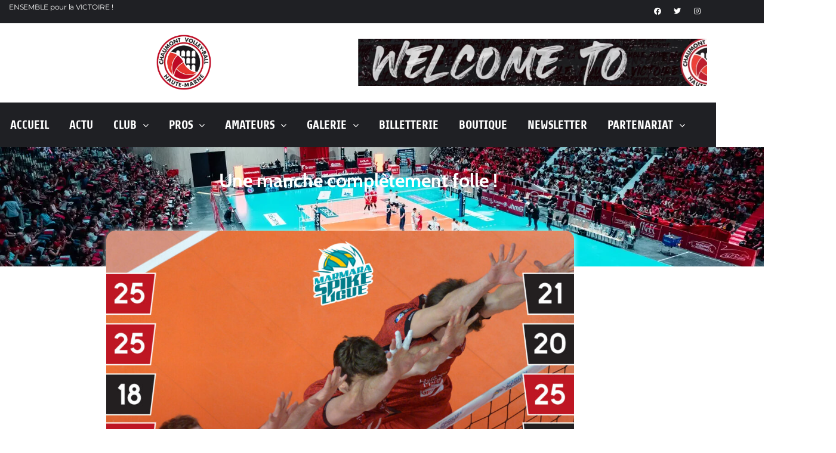

--- FILE ---
content_type: text/html; charset=UTF-8
request_url: https://cvb52.com/2024/04/03/une-manche-completement-folle/
body_size: 27211
content:
<!DOCTYPE html>
<html lang="fr-FR">
<head>
	<meta charset="UTF-8">
		<meta name='robots' content='index, follow, max-image-preview:large, max-snippet:-1, max-video-preview:-1' />

	<!-- This site is optimized with the Yoast SEO plugin v26.7 - https://yoast.com/wordpress/plugins/seo/ -->
	<title>Une manche complètement folle ! - CVB 52</title>
	<meta name="description" content="C&#039;est devant 1710 spectateurs à Palestra que s&#039;est tenue cette deuxième manche du quart de finale entre le CVB52 et Paris. Match qui aura tenu toutes ses promesses puisque le CVB52 aura eu besoin de 4 sets pour se défaire des Parisiens, dont un 4eme et dernier set FOU !" />
	<link rel="canonical" href="https://cvb52.com/2024/04/03/une-manche-completement-folle/" />
	<meta property="og:locale" content="fr_FR" />
	<meta property="og:type" content="article" />
	<meta property="og:title" content="Une manche complètement folle ! - CVB 52" />
	<meta property="og:description" content="C&#039;est devant 1710 spectateurs à Palestra que s&#039;est tenue cette deuxième manche du quart de finale entre le CVB52 et Paris. Match qui aura tenu toutes ses promesses puisque le CVB52 aura eu besoin de 4 sets pour se défaire des Parisiens, dont un 4eme et dernier set FOU !" />
	<meta property="og:url" content="https://cvb52.com/2024/04/03/une-manche-completement-folle/" />
	<meta property="og:site_name" content="CVB 52" />
	<meta property="article:publisher" content="https://www.facebook.com/cvb52hm/" />
	<meta property="article:published_time" content="2024-04-03T20:25:58+00:00" />
	<meta property="article:modified_time" content="2024-04-03T20:25:59+00:00" />
	<meta property="og:image" content="https://cvb52.com/wp-content/uploads/2024/04/square-results-v2-paris2.jpg" />
	<meta property="og:image:width" content="1500" />
	<meta property="og:image:height" content="1500" />
	<meta property="og:image:type" content="image/jpeg" />
	<meta name="author" content="Benjamin Bobée" />
	<meta name="twitter:card" content="summary_large_image" />
	<meta name="twitter:creator" content="@CVB52HM" />
	<meta name="twitter:site" content="@CVB52HM" />
	<meta name="twitter:label1" content="Écrit par" />
	<meta name="twitter:data1" content="Benjamin Bobée" />
	<meta name="twitter:label2" content="Durée de lecture estimée" />
	<meta name="twitter:data2" content="3 minutes" />
	<script type="application/ld+json" class="yoast-schema-graph">{"@context":"https://schema.org","@graph":[{"@type":"Article","@id":"https://cvb52.com/2024/04/03/une-manche-completement-folle/#article","isPartOf":{"@id":"https://cvb52.com/2024/04/03/une-manche-completement-folle/"},"author":{"name":"Benjamin Bobée","@id":"https://cvb52.com/#/schema/person/b01ec3b14303cfda4019f17ca1c53d22"},"headline":"Une manche complètement folle !","datePublished":"2024-04-03T20:25:58+00:00","dateModified":"2024-04-03T20:25:59+00:00","mainEntityOfPage":{"@id":"https://cvb52.com/2024/04/03/une-manche-completement-folle/"},"wordCount":727,"image":{"@id":"https://cvb52.com/2024/04/03/une-manche-completement-folle/#primaryimage"},"thumbnailUrl":"https://cvb52.com/wp-content/uploads/2024/04/square-results-v2-paris2.jpg","keywords":["chaumont","cvb","cvb52","france","LNV","MSL","volleyball"],"articleSection":["Actualités","Playoffs Marmara SpikeLigue","Pro"],"inLanguage":"fr-FR"},{"@type":"WebPage","@id":"https://cvb52.com/2024/04/03/une-manche-completement-folle/","url":"https://cvb52.com/2024/04/03/une-manche-completement-folle/","name":"Une manche complètement folle ! - CVB 52","isPartOf":{"@id":"https://cvb52.com/#website"},"primaryImageOfPage":{"@id":"https://cvb52.com/2024/04/03/une-manche-completement-folle/#primaryimage"},"image":{"@id":"https://cvb52.com/2024/04/03/une-manche-completement-folle/#primaryimage"},"thumbnailUrl":"https://cvb52.com/wp-content/uploads/2024/04/square-results-v2-paris2.jpg","datePublished":"2024-04-03T20:25:58+00:00","dateModified":"2024-04-03T20:25:59+00:00","author":{"@id":"https://cvb52.com/#/schema/person/b01ec3b14303cfda4019f17ca1c53d22"},"description":"C'est devant 1710 spectateurs à Palestra que s'est tenue cette deuxième manche du quart de finale entre le CVB52 et Paris. Match qui aura tenu toutes ses promesses puisque le CVB52 aura eu besoin de 4 sets pour se défaire des Parisiens, dont un 4eme et dernier set FOU !","breadcrumb":{"@id":"https://cvb52.com/2024/04/03/une-manche-completement-folle/#breadcrumb"},"inLanguage":"fr-FR","potentialAction":[{"@type":"ReadAction","target":["https://cvb52.com/2024/04/03/une-manche-completement-folle/"]}]},{"@type":"ImageObject","inLanguage":"fr-FR","@id":"https://cvb52.com/2024/04/03/une-manche-completement-folle/#primaryimage","url":"https://cvb52.com/wp-content/uploads/2024/04/square-results-v2-paris2.jpg","contentUrl":"https://cvb52.com/wp-content/uploads/2024/04/square-results-v2-paris2.jpg","width":1500,"height":1500},{"@type":"BreadcrumbList","@id":"https://cvb52.com/2024/04/03/une-manche-completement-folle/#breadcrumb","itemListElement":[{"@type":"ListItem","position":1,"name":"Accueil","item":"https://cvb52.com/"},{"@type":"ListItem","position":2,"name":"Une manche complètement folle !"}]},{"@type":"WebSite","@id":"https://cvb52.com/#website","url":"https://cvb52.com/","name":"CVB 52","description":"Chaumont Volley-Ball 52 Officiel","potentialAction":[{"@type":"SearchAction","target":{"@type":"EntryPoint","urlTemplate":"https://cvb52.com/?s={search_term_string}"},"query-input":{"@type":"PropertyValueSpecification","valueRequired":true,"valueName":"search_term_string"}}],"inLanguage":"fr-FR"},{"@type":"Person","@id":"https://cvb52.com/#/schema/person/b01ec3b14303cfda4019f17ca1c53d22","name":"Benjamin Bobée","url":"https://cvb52.com/author/cvb52/"}]}</script>
	<!-- / Yoast SEO plugin. -->


<link rel='dns-prefetch' href='//www.googletagmanager.com' />
<link rel='dns-prefetch' href='//stats.wp.com' />
<link rel='dns-prefetch' href='//widgets.wp.com' />
<link rel='dns-prefetch' href='//s0.wp.com' />
<link rel='dns-prefetch' href='//0.gravatar.com' />
<link rel='dns-prefetch' href='//1.gravatar.com' />
<link rel='dns-prefetch' href='//2.gravatar.com' />
<link rel='dns-prefetch' href='//pagead2.googlesyndication.com' />
<link rel="alternate" type="application/rss+xml" title="CVB 52 &raquo; Flux" href="https://cvb52.com/feed/" />
<link rel="alternate" type="application/rss+xml" title="CVB 52 &raquo; Flux des commentaires" href="https://cvb52.com/comments/feed/" />
<link rel="alternate" type="text/calendar" title="CVB 52 &raquo; Flux iCal" href="https://cvb52.com/events/?ical=1" />
<link rel="alternate" title="oEmbed (JSON)" type="application/json+oembed" href="https://cvb52.com/wp-json/oembed/1.0/embed?url=https%3A%2F%2Fcvb52.com%2F2024%2F04%2F03%2Fune-manche-completement-folle%2F" />
<link rel="alternate" title="oEmbed (XML)" type="text/xml+oembed" href="https://cvb52.com/wp-json/oembed/1.0/embed?url=https%3A%2F%2Fcvb52.com%2F2024%2F04%2F03%2Fune-manche-completement-folle%2F&#038;format=xml" />
<style id='wp-img-auto-sizes-contain-inline-css'>
img:is([sizes=auto i],[sizes^="auto," i]){contain-intrinsic-size:3000px 1500px}
/*# sourceURL=wp-img-auto-sizes-contain-inline-css */
</style>
<link rel='stylesheet' id='hello-elementor-theme-style-css' href='https://cvb52.com/wp-content/themes/hello-elementor/assets/css/theme.css?ver=3.4.5' media='all' />
<link rel='stylesheet' id='jet-menu-hello-css' href='https://cvb52.com/wp-content/plugins/jet-menu/integration/themes/hello-elementor/assets/css/style.css?ver=2.4.18' media='all' />
<link rel='stylesheet' id='sbi_styles-css' href='https://cvb52.com/wp-content/plugins/instagram-feed/css/sbi-styles.min.css?ver=6.10.0' media='all' />
<style id='wp-emoji-styles-inline-css'>

	img.wp-smiley, img.emoji {
		display: inline !important;
		border: none !important;
		box-shadow: none !important;
		height: 1em !important;
		width: 1em !important;
		margin: 0 0.07em !important;
		vertical-align: -0.1em !important;
		background: none !important;
		padding: 0 !important;
	}
/*# sourceURL=wp-emoji-styles-inline-css */
</style>
<link rel='stylesheet' id='wp-block-library-css' href='https://cvb52.com/wp-includes/css/dist/block-library/style.min.css?ver=6.9' media='all' />
<link rel='stylesheet' id='mediaelement-css' href='https://cvb52.com/wp-includes/js/mediaelement/mediaelementplayer-legacy.min.css?ver=4.2.17' media='all' />
<link rel='stylesheet' id='wp-mediaelement-css' href='https://cvb52.com/wp-includes/js/mediaelement/wp-mediaelement.min.css?ver=6.9' media='all' />
<style id='jetpack-sharing-buttons-style-inline-css'>
.jetpack-sharing-buttons__services-list{display:flex;flex-direction:row;flex-wrap:wrap;gap:0;list-style-type:none;margin:5px;padding:0}.jetpack-sharing-buttons__services-list.has-small-icon-size{font-size:12px}.jetpack-sharing-buttons__services-list.has-normal-icon-size{font-size:16px}.jetpack-sharing-buttons__services-list.has-large-icon-size{font-size:24px}.jetpack-sharing-buttons__services-list.has-huge-icon-size{font-size:36px}@media print{.jetpack-sharing-buttons__services-list{display:none!important}}.editor-styles-wrapper .wp-block-jetpack-sharing-buttons{gap:0;padding-inline-start:0}ul.jetpack-sharing-buttons__services-list.has-background{padding:1.25em 2.375em}
/*# sourceURL=https://cvb52.com/wp-content/plugins/jetpack/_inc/blocks/sharing-buttons/view.css */
</style>
<link rel='stylesheet' id='jet-engine-frontend-css' href='https://cvb52.com/wp-content/plugins/jet-engine/assets/css/frontend.css?ver=3.8.2.1' media='all' />
<style id='global-styles-inline-css'>
:root{--wp--preset--aspect-ratio--square: 1;--wp--preset--aspect-ratio--4-3: 4/3;--wp--preset--aspect-ratio--3-4: 3/4;--wp--preset--aspect-ratio--3-2: 3/2;--wp--preset--aspect-ratio--2-3: 2/3;--wp--preset--aspect-ratio--16-9: 16/9;--wp--preset--aspect-ratio--9-16: 9/16;--wp--preset--color--black: #000000;--wp--preset--color--cyan-bluish-gray: #abb8c3;--wp--preset--color--white: #ffffff;--wp--preset--color--pale-pink: #f78da7;--wp--preset--color--vivid-red: #cf2e2e;--wp--preset--color--luminous-vivid-orange: #ff6900;--wp--preset--color--luminous-vivid-amber: #fcb900;--wp--preset--color--light-green-cyan: #7bdcb5;--wp--preset--color--vivid-green-cyan: #00d084;--wp--preset--color--pale-cyan-blue: #8ed1fc;--wp--preset--color--vivid-cyan-blue: #0693e3;--wp--preset--color--vivid-purple: #9b51e0;--wp--preset--gradient--vivid-cyan-blue-to-vivid-purple: linear-gradient(135deg,rgb(6,147,227) 0%,rgb(155,81,224) 100%);--wp--preset--gradient--light-green-cyan-to-vivid-green-cyan: linear-gradient(135deg,rgb(122,220,180) 0%,rgb(0,208,130) 100%);--wp--preset--gradient--luminous-vivid-amber-to-luminous-vivid-orange: linear-gradient(135deg,rgb(252,185,0) 0%,rgb(255,105,0) 100%);--wp--preset--gradient--luminous-vivid-orange-to-vivid-red: linear-gradient(135deg,rgb(255,105,0) 0%,rgb(207,46,46) 100%);--wp--preset--gradient--very-light-gray-to-cyan-bluish-gray: linear-gradient(135deg,rgb(238,238,238) 0%,rgb(169,184,195) 100%);--wp--preset--gradient--cool-to-warm-spectrum: linear-gradient(135deg,rgb(74,234,220) 0%,rgb(151,120,209) 20%,rgb(207,42,186) 40%,rgb(238,44,130) 60%,rgb(251,105,98) 80%,rgb(254,248,76) 100%);--wp--preset--gradient--blush-light-purple: linear-gradient(135deg,rgb(255,206,236) 0%,rgb(152,150,240) 100%);--wp--preset--gradient--blush-bordeaux: linear-gradient(135deg,rgb(254,205,165) 0%,rgb(254,45,45) 50%,rgb(107,0,62) 100%);--wp--preset--gradient--luminous-dusk: linear-gradient(135deg,rgb(255,203,112) 0%,rgb(199,81,192) 50%,rgb(65,88,208) 100%);--wp--preset--gradient--pale-ocean: linear-gradient(135deg,rgb(255,245,203) 0%,rgb(182,227,212) 50%,rgb(51,167,181) 100%);--wp--preset--gradient--electric-grass: linear-gradient(135deg,rgb(202,248,128) 0%,rgb(113,206,126) 100%);--wp--preset--gradient--midnight: linear-gradient(135deg,rgb(2,3,129) 0%,rgb(40,116,252) 100%);--wp--preset--font-size--small: 13px;--wp--preset--font-size--medium: 20px;--wp--preset--font-size--large: 36px;--wp--preset--font-size--x-large: 42px;--wp--preset--spacing--20: 0.44rem;--wp--preset--spacing--30: 0.67rem;--wp--preset--spacing--40: 1rem;--wp--preset--spacing--50: 1.5rem;--wp--preset--spacing--60: 2.25rem;--wp--preset--spacing--70: 3.38rem;--wp--preset--spacing--80: 5.06rem;--wp--preset--shadow--natural: 6px 6px 9px rgba(0, 0, 0, 0.2);--wp--preset--shadow--deep: 12px 12px 50px rgba(0, 0, 0, 0.4);--wp--preset--shadow--sharp: 6px 6px 0px rgba(0, 0, 0, 0.2);--wp--preset--shadow--outlined: 6px 6px 0px -3px rgb(255, 255, 255), 6px 6px rgb(0, 0, 0);--wp--preset--shadow--crisp: 6px 6px 0px rgb(0, 0, 0);}:root { --wp--style--global--content-size: 800px;--wp--style--global--wide-size: 1200px; }:where(body) { margin: 0; }.wp-site-blocks > .alignleft { float: left; margin-right: 2em; }.wp-site-blocks > .alignright { float: right; margin-left: 2em; }.wp-site-blocks > .aligncenter { justify-content: center; margin-left: auto; margin-right: auto; }:where(.wp-site-blocks) > * { margin-block-start: 24px; margin-block-end: 0; }:where(.wp-site-blocks) > :first-child { margin-block-start: 0; }:where(.wp-site-blocks) > :last-child { margin-block-end: 0; }:root { --wp--style--block-gap: 24px; }:root :where(.is-layout-flow) > :first-child{margin-block-start: 0;}:root :where(.is-layout-flow) > :last-child{margin-block-end: 0;}:root :where(.is-layout-flow) > *{margin-block-start: 24px;margin-block-end: 0;}:root :where(.is-layout-constrained) > :first-child{margin-block-start: 0;}:root :where(.is-layout-constrained) > :last-child{margin-block-end: 0;}:root :where(.is-layout-constrained) > *{margin-block-start: 24px;margin-block-end: 0;}:root :where(.is-layout-flex){gap: 24px;}:root :where(.is-layout-grid){gap: 24px;}.is-layout-flow > .alignleft{float: left;margin-inline-start: 0;margin-inline-end: 2em;}.is-layout-flow > .alignright{float: right;margin-inline-start: 2em;margin-inline-end: 0;}.is-layout-flow > .aligncenter{margin-left: auto !important;margin-right: auto !important;}.is-layout-constrained > .alignleft{float: left;margin-inline-start: 0;margin-inline-end: 2em;}.is-layout-constrained > .alignright{float: right;margin-inline-start: 2em;margin-inline-end: 0;}.is-layout-constrained > .aligncenter{margin-left: auto !important;margin-right: auto !important;}.is-layout-constrained > :where(:not(.alignleft):not(.alignright):not(.alignfull)){max-width: var(--wp--style--global--content-size);margin-left: auto !important;margin-right: auto !important;}.is-layout-constrained > .alignwide{max-width: var(--wp--style--global--wide-size);}body .is-layout-flex{display: flex;}.is-layout-flex{flex-wrap: wrap;align-items: center;}.is-layout-flex > :is(*, div){margin: 0;}body .is-layout-grid{display: grid;}.is-layout-grid > :is(*, div){margin: 0;}body{padding-top: 0px;padding-right: 0px;padding-bottom: 0px;padding-left: 0px;}a:where(:not(.wp-element-button)){text-decoration: underline;}:root :where(.wp-element-button, .wp-block-button__link){background-color: #32373c;border-width: 0;color: #fff;font-family: inherit;font-size: inherit;font-style: inherit;font-weight: inherit;letter-spacing: inherit;line-height: inherit;padding-top: calc(0.667em + 2px);padding-right: calc(1.333em + 2px);padding-bottom: calc(0.667em + 2px);padding-left: calc(1.333em + 2px);text-decoration: none;text-transform: inherit;}.has-black-color{color: var(--wp--preset--color--black) !important;}.has-cyan-bluish-gray-color{color: var(--wp--preset--color--cyan-bluish-gray) !important;}.has-white-color{color: var(--wp--preset--color--white) !important;}.has-pale-pink-color{color: var(--wp--preset--color--pale-pink) !important;}.has-vivid-red-color{color: var(--wp--preset--color--vivid-red) !important;}.has-luminous-vivid-orange-color{color: var(--wp--preset--color--luminous-vivid-orange) !important;}.has-luminous-vivid-amber-color{color: var(--wp--preset--color--luminous-vivid-amber) !important;}.has-light-green-cyan-color{color: var(--wp--preset--color--light-green-cyan) !important;}.has-vivid-green-cyan-color{color: var(--wp--preset--color--vivid-green-cyan) !important;}.has-pale-cyan-blue-color{color: var(--wp--preset--color--pale-cyan-blue) !important;}.has-vivid-cyan-blue-color{color: var(--wp--preset--color--vivid-cyan-blue) !important;}.has-vivid-purple-color{color: var(--wp--preset--color--vivid-purple) !important;}.has-black-background-color{background-color: var(--wp--preset--color--black) !important;}.has-cyan-bluish-gray-background-color{background-color: var(--wp--preset--color--cyan-bluish-gray) !important;}.has-white-background-color{background-color: var(--wp--preset--color--white) !important;}.has-pale-pink-background-color{background-color: var(--wp--preset--color--pale-pink) !important;}.has-vivid-red-background-color{background-color: var(--wp--preset--color--vivid-red) !important;}.has-luminous-vivid-orange-background-color{background-color: var(--wp--preset--color--luminous-vivid-orange) !important;}.has-luminous-vivid-amber-background-color{background-color: var(--wp--preset--color--luminous-vivid-amber) !important;}.has-light-green-cyan-background-color{background-color: var(--wp--preset--color--light-green-cyan) !important;}.has-vivid-green-cyan-background-color{background-color: var(--wp--preset--color--vivid-green-cyan) !important;}.has-pale-cyan-blue-background-color{background-color: var(--wp--preset--color--pale-cyan-blue) !important;}.has-vivid-cyan-blue-background-color{background-color: var(--wp--preset--color--vivid-cyan-blue) !important;}.has-vivid-purple-background-color{background-color: var(--wp--preset--color--vivid-purple) !important;}.has-black-border-color{border-color: var(--wp--preset--color--black) !important;}.has-cyan-bluish-gray-border-color{border-color: var(--wp--preset--color--cyan-bluish-gray) !important;}.has-white-border-color{border-color: var(--wp--preset--color--white) !important;}.has-pale-pink-border-color{border-color: var(--wp--preset--color--pale-pink) !important;}.has-vivid-red-border-color{border-color: var(--wp--preset--color--vivid-red) !important;}.has-luminous-vivid-orange-border-color{border-color: var(--wp--preset--color--luminous-vivid-orange) !important;}.has-luminous-vivid-amber-border-color{border-color: var(--wp--preset--color--luminous-vivid-amber) !important;}.has-light-green-cyan-border-color{border-color: var(--wp--preset--color--light-green-cyan) !important;}.has-vivid-green-cyan-border-color{border-color: var(--wp--preset--color--vivid-green-cyan) !important;}.has-pale-cyan-blue-border-color{border-color: var(--wp--preset--color--pale-cyan-blue) !important;}.has-vivid-cyan-blue-border-color{border-color: var(--wp--preset--color--vivid-cyan-blue) !important;}.has-vivid-purple-border-color{border-color: var(--wp--preset--color--vivid-purple) !important;}.has-vivid-cyan-blue-to-vivid-purple-gradient-background{background: var(--wp--preset--gradient--vivid-cyan-blue-to-vivid-purple) !important;}.has-light-green-cyan-to-vivid-green-cyan-gradient-background{background: var(--wp--preset--gradient--light-green-cyan-to-vivid-green-cyan) !important;}.has-luminous-vivid-amber-to-luminous-vivid-orange-gradient-background{background: var(--wp--preset--gradient--luminous-vivid-amber-to-luminous-vivid-orange) !important;}.has-luminous-vivid-orange-to-vivid-red-gradient-background{background: var(--wp--preset--gradient--luminous-vivid-orange-to-vivid-red) !important;}.has-very-light-gray-to-cyan-bluish-gray-gradient-background{background: var(--wp--preset--gradient--very-light-gray-to-cyan-bluish-gray) !important;}.has-cool-to-warm-spectrum-gradient-background{background: var(--wp--preset--gradient--cool-to-warm-spectrum) !important;}.has-blush-light-purple-gradient-background{background: var(--wp--preset--gradient--blush-light-purple) !important;}.has-blush-bordeaux-gradient-background{background: var(--wp--preset--gradient--blush-bordeaux) !important;}.has-luminous-dusk-gradient-background{background: var(--wp--preset--gradient--luminous-dusk) !important;}.has-pale-ocean-gradient-background{background: var(--wp--preset--gradient--pale-ocean) !important;}.has-electric-grass-gradient-background{background: var(--wp--preset--gradient--electric-grass) !important;}.has-midnight-gradient-background{background: var(--wp--preset--gradient--midnight) !important;}.has-small-font-size{font-size: var(--wp--preset--font-size--small) !important;}.has-medium-font-size{font-size: var(--wp--preset--font-size--medium) !important;}.has-large-font-size{font-size: var(--wp--preset--font-size--large) !important;}.has-x-large-font-size{font-size: var(--wp--preset--font-size--x-large) !important;}
:root :where(.wp-block-pullquote){font-size: 1.5em;line-height: 1.6;}
/*# sourceURL=global-styles-inline-css */
</style>
<link rel='stylesheet' id='wpos-magnific-style-css' href='https://cvb52.com/wp-content/plugins/album-and-image-gallery-plus-lightbox/assets/css/magnific-popup.css?ver=2.1.8' media='all' />
<link rel='stylesheet' id='wpos-slick-style-css' href='https://cvb52.com/wp-content/plugins/album-and-image-gallery-plus-lightbox/assets/css/slick.css?ver=2.1.8' media='all' />
<link rel='stylesheet' id='aigpl-public-css-css' href='https://cvb52.com/wp-content/plugins/album-and-image-gallery-plus-lightbox/assets/css/aigpl-public.css?ver=2.1.8' media='all' />
<link rel='stylesheet' id='email-subscribers-css' href='https://cvb52.com/wp-content/plugins/email-subscribers/lite/public/css/email-subscribers-public.css?ver=5.9.14' media='all' />
<link rel='stylesheet' id='tribe-events-v2-single-skeleton-css' href='https://cvb52.com/wp-content/plugins/the-events-calendar/build/css/tribe-events-single-skeleton.css?ver=6.15.14' media='all' />
<link rel='stylesheet' id='tribe-events-v2-single-skeleton-full-css' href='https://cvb52.com/wp-content/plugins/the-events-calendar/build/css/tribe-events-single-full.css?ver=6.15.14' media='all' />
<link rel='stylesheet' id='tec-events-elementor-widgets-base-styles-css' href='https://cvb52.com/wp-content/plugins/the-events-calendar/build/css/integrations/plugins/elementor/widgets/widget-base.css?ver=6.15.14' media='all' />
<link rel='stylesheet' id='hello-elementor-css' href='https://cvb52.com/wp-content/themes/hello-elementor/assets/css/reset.css?ver=3.4.5' media='all' />
<link rel='stylesheet' id='hello-elementor-header-footer-css' href='https://cvb52.com/wp-content/themes/hello-elementor/assets/css/header-footer.css?ver=3.4.5' media='all' />
<link rel='stylesheet' id='elementor-frontend-css' href='https://cvb52.com/wp-content/plugins/elementor/assets/css/frontend.min.css?ver=3.34.1' media='all' />
<style id='elementor-frontend-inline-css'>
@-webkit-keyframes ha_fadeIn{0%{opacity:0}to{opacity:1}}@keyframes ha_fadeIn{0%{opacity:0}to{opacity:1}}@-webkit-keyframes ha_zoomIn{0%{opacity:0;-webkit-transform:scale3d(.3,.3,.3);transform:scale3d(.3,.3,.3)}50%{opacity:1}}@keyframes ha_zoomIn{0%{opacity:0;-webkit-transform:scale3d(.3,.3,.3);transform:scale3d(.3,.3,.3)}50%{opacity:1}}@-webkit-keyframes ha_rollIn{0%{opacity:0;-webkit-transform:translate3d(-100%,0,0) rotate3d(0,0,1,-120deg);transform:translate3d(-100%,0,0) rotate3d(0,0,1,-120deg)}to{opacity:1}}@keyframes ha_rollIn{0%{opacity:0;-webkit-transform:translate3d(-100%,0,0) rotate3d(0,0,1,-120deg);transform:translate3d(-100%,0,0) rotate3d(0,0,1,-120deg)}to{opacity:1}}@-webkit-keyframes ha_bounce{0%,20%,53%,to{-webkit-animation-timing-function:cubic-bezier(.215,.61,.355,1);animation-timing-function:cubic-bezier(.215,.61,.355,1)}40%,43%{-webkit-transform:translate3d(0,-30px,0) scaleY(1.1);transform:translate3d(0,-30px,0) scaleY(1.1);-webkit-animation-timing-function:cubic-bezier(.755,.05,.855,.06);animation-timing-function:cubic-bezier(.755,.05,.855,.06)}70%{-webkit-transform:translate3d(0,-15px,0) scaleY(1.05);transform:translate3d(0,-15px,0) scaleY(1.05);-webkit-animation-timing-function:cubic-bezier(.755,.05,.855,.06);animation-timing-function:cubic-bezier(.755,.05,.855,.06)}80%{-webkit-transition-timing-function:cubic-bezier(.215,.61,.355,1);transition-timing-function:cubic-bezier(.215,.61,.355,1);-webkit-transform:translate3d(0,0,0) scaleY(.95);transform:translate3d(0,0,0) scaleY(.95)}90%{-webkit-transform:translate3d(0,-4px,0) scaleY(1.02);transform:translate3d(0,-4px,0) scaleY(1.02)}}@keyframes ha_bounce{0%,20%,53%,to{-webkit-animation-timing-function:cubic-bezier(.215,.61,.355,1);animation-timing-function:cubic-bezier(.215,.61,.355,1)}40%,43%{-webkit-transform:translate3d(0,-30px,0) scaleY(1.1);transform:translate3d(0,-30px,0) scaleY(1.1);-webkit-animation-timing-function:cubic-bezier(.755,.05,.855,.06);animation-timing-function:cubic-bezier(.755,.05,.855,.06)}70%{-webkit-transform:translate3d(0,-15px,0) scaleY(1.05);transform:translate3d(0,-15px,0) scaleY(1.05);-webkit-animation-timing-function:cubic-bezier(.755,.05,.855,.06);animation-timing-function:cubic-bezier(.755,.05,.855,.06)}80%{-webkit-transition-timing-function:cubic-bezier(.215,.61,.355,1);transition-timing-function:cubic-bezier(.215,.61,.355,1);-webkit-transform:translate3d(0,0,0) scaleY(.95);transform:translate3d(0,0,0) scaleY(.95)}90%{-webkit-transform:translate3d(0,-4px,0) scaleY(1.02);transform:translate3d(0,-4px,0) scaleY(1.02)}}@-webkit-keyframes ha_bounceIn{0%,20%,40%,60%,80%,to{-webkit-animation-timing-function:cubic-bezier(.215,.61,.355,1);animation-timing-function:cubic-bezier(.215,.61,.355,1)}0%{opacity:0;-webkit-transform:scale3d(.3,.3,.3);transform:scale3d(.3,.3,.3)}20%{-webkit-transform:scale3d(1.1,1.1,1.1);transform:scale3d(1.1,1.1,1.1)}40%{-webkit-transform:scale3d(.9,.9,.9);transform:scale3d(.9,.9,.9)}60%{opacity:1;-webkit-transform:scale3d(1.03,1.03,1.03);transform:scale3d(1.03,1.03,1.03)}80%{-webkit-transform:scale3d(.97,.97,.97);transform:scale3d(.97,.97,.97)}to{opacity:1}}@keyframes ha_bounceIn{0%,20%,40%,60%,80%,to{-webkit-animation-timing-function:cubic-bezier(.215,.61,.355,1);animation-timing-function:cubic-bezier(.215,.61,.355,1)}0%{opacity:0;-webkit-transform:scale3d(.3,.3,.3);transform:scale3d(.3,.3,.3)}20%{-webkit-transform:scale3d(1.1,1.1,1.1);transform:scale3d(1.1,1.1,1.1)}40%{-webkit-transform:scale3d(.9,.9,.9);transform:scale3d(.9,.9,.9)}60%{opacity:1;-webkit-transform:scale3d(1.03,1.03,1.03);transform:scale3d(1.03,1.03,1.03)}80%{-webkit-transform:scale3d(.97,.97,.97);transform:scale3d(.97,.97,.97)}to{opacity:1}}@-webkit-keyframes ha_flipInX{0%{opacity:0;-webkit-transform:perspective(400px) rotate3d(1,0,0,90deg);transform:perspective(400px) rotate3d(1,0,0,90deg);-webkit-animation-timing-function:ease-in;animation-timing-function:ease-in}40%{-webkit-transform:perspective(400px) rotate3d(1,0,0,-20deg);transform:perspective(400px) rotate3d(1,0,0,-20deg);-webkit-animation-timing-function:ease-in;animation-timing-function:ease-in}60%{opacity:1;-webkit-transform:perspective(400px) rotate3d(1,0,0,10deg);transform:perspective(400px) rotate3d(1,0,0,10deg)}80%{-webkit-transform:perspective(400px) rotate3d(1,0,0,-5deg);transform:perspective(400px) rotate3d(1,0,0,-5deg)}}@keyframes ha_flipInX{0%{opacity:0;-webkit-transform:perspective(400px) rotate3d(1,0,0,90deg);transform:perspective(400px) rotate3d(1,0,0,90deg);-webkit-animation-timing-function:ease-in;animation-timing-function:ease-in}40%{-webkit-transform:perspective(400px) rotate3d(1,0,0,-20deg);transform:perspective(400px) rotate3d(1,0,0,-20deg);-webkit-animation-timing-function:ease-in;animation-timing-function:ease-in}60%{opacity:1;-webkit-transform:perspective(400px) rotate3d(1,0,0,10deg);transform:perspective(400px) rotate3d(1,0,0,10deg)}80%{-webkit-transform:perspective(400px) rotate3d(1,0,0,-5deg);transform:perspective(400px) rotate3d(1,0,0,-5deg)}}@-webkit-keyframes ha_flipInY{0%{opacity:0;-webkit-transform:perspective(400px) rotate3d(0,1,0,90deg);transform:perspective(400px) rotate3d(0,1,0,90deg);-webkit-animation-timing-function:ease-in;animation-timing-function:ease-in}40%{-webkit-transform:perspective(400px) rotate3d(0,1,0,-20deg);transform:perspective(400px) rotate3d(0,1,0,-20deg);-webkit-animation-timing-function:ease-in;animation-timing-function:ease-in}60%{opacity:1;-webkit-transform:perspective(400px) rotate3d(0,1,0,10deg);transform:perspective(400px) rotate3d(0,1,0,10deg)}80%{-webkit-transform:perspective(400px) rotate3d(0,1,0,-5deg);transform:perspective(400px) rotate3d(0,1,0,-5deg)}}@keyframes ha_flipInY{0%{opacity:0;-webkit-transform:perspective(400px) rotate3d(0,1,0,90deg);transform:perspective(400px) rotate3d(0,1,0,90deg);-webkit-animation-timing-function:ease-in;animation-timing-function:ease-in}40%{-webkit-transform:perspective(400px) rotate3d(0,1,0,-20deg);transform:perspective(400px) rotate3d(0,1,0,-20deg);-webkit-animation-timing-function:ease-in;animation-timing-function:ease-in}60%{opacity:1;-webkit-transform:perspective(400px) rotate3d(0,1,0,10deg);transform:perspective(400px) rotate3d(0,1,0,10deg)}80%{-webkit-transform:perspective(400px) rotate3d(0,1,0,-5deg);transform:perspective(400px) rotate3d(0,1,0,-5deg)}}@-webkit-keyframes ha_swing{20%{-webkit-transform:rotate3d(0,0,1,15deg);transform:rotate3d(0,0,1,15deg)}40%{-webkit-transform:rotate3d(0,0,1,-10deg);transform:rotate3d(0,0,1,-10deg)}60%{-webkit-transform:rotate3d(0,0,1,5deg);transform:rotate3d(0,0,1,5deg)}80%{-webkit-transform:rotate3d(0,0,1,-5deg);transform:rotate3d(0,0,1,-5deg)}}@keyframes ha_swing{20%{-webkit-transform:rotate3d(0,0,1,15deg);transform:rotate3d(0,0,1,15deg)}40%{-webkit-transform:rotate3d(0,0,1,-10deg);transform:rotate3d(0,0,1,-10deg)}60%{-webkit-transform:rotate3d(0,0,1,5deg);transform:rotate3d(0,0,1,5deg)}80%{-webkit-transform:rotate3d(0,0,1,-5deg);transform:rotate3d(0,0,1,-5deg)}}@-webkit-keyframes ha_slideInDown{0%{visibility:visible;-webkit-transform:translate3d(0,-100%,0);transform:translate3d(0,-100%,0)}}@keyframes ha_slideInDown{0%{visibility:visible;-webkit-transform:translate3d(0,-100%,0);transform:translate3d(0,-100%,0)}}@-webkit-keyframes ha_slideInUp{0%{visibility:visible;-webkit-transform:translate3d(0,100%,0);transform:translate3d(0,100%,0)}}@keyframes ha_slideInUp{0%{visibility:visible;-webkit-transform:translate3d(0,100%,0);transform:translate3d(0,100%,0)}}@-webkit-keyframes ha_slideInLeft{0%{visibility:visible;-webkit-transform:translate3d(-100%,0,0);transform:translate3d(-100%,0,0)}}@keyframes ha_slideInLeft{0%{visibility:visible;-webkit-transform:translate3d(-100%,0,0);transform:translate3d(-100%,0,0)}}@-webkit-keyframes ha_slideInRight{0%{visibility:visible;-webkit-transform:translate3d(100%,0,0);transform:translate3d(100%,0,0)}}@keyframes ha_slideInRight{0%{visibility:visible;-webkit-transform:translate3d(100%,0,0);transform:translate3d(100%,0,0)}}.ha_fadeIn{-webkit-animation-name:ha_fadeIn;animation-name:ha_fadeIn}.ha_zoomIn{-webkit-animation-name:ha_zoomIn;animation-name:ha_zoomIn}.ha_rollIn{-webkit-animation-name:ha_rollIn;animation-name:ha_rollIn}.ha_bounce{-webkit-transform-origin:center bottom;-ms-transform-origin:center bottom;transform-origin:center bottom;-webkit-animation-name:ha_bounce;animation-name:ha_bounce}.ha_bounceIn{-webkit-animation-name:ha_bounceIn;animation-name:ha_bounceIn;-webkit-animation-duration:.75s;-webkit-animation-duration:calc(var(--animate-duration)*.75);animation-duration:.75s;animation-duration:calc(var(--animate-duration)*.75)}.ha_flipInX,.ha_flipInY{-webkit-animation-name:ha_flipInX;animation-name:ha_flipInX;-webkit-backface-visibility:visible!important;backface-visibility:visible!important}.ha_flipInY{-webkit-animation-name:ha_flipInY;animation-name:ha_flipInY}.ha_swing{-webkit-transform-origin:top center;-ms-transform-origin:top center;transform-origin:top center;-webkit-animation-name:ha_swing;animation-name:ha_swing}.ha_slideInDown{-webkit-animation-name:ha_slideInDown;animation-name:ha_slideInDown}.ha_slideInUp{-webkit-animation-name:ha_slideInUp;animation-name:ha_slideInUp}.ha_slideInLeft{-webkit-animation-name:ha_slideInLeft;animation-name:ha_slideInLeft}.ha_slideInRight{-webkit-animation-name:ha_slideInRight;animation-name:ha_slideInRight}.ha-css-transform-yes{-webkit-transition-duration:var(--ha-tfx-transition-duration, .2s);transition-duration:var(--ha-tfx-transition-duration, .2s);-webkit-transition-property:-webkit-transform;transition-property:transform;transition-property:transform,-webkit-transform;-webkit-transform:translate(var(--ha-tfx-translate-x, 0),var(--ha-tfx-translate-y, 0)) scale(var(--ha-tfx-scale-x, 1),var(--ha-tfx-scale-y, 1)) skew(var(--ha-tfx-skew-x, 0),var(--ha-tfx-skew-y, 0)) rotateX(var(--ha-tfx-rotate-x, 0)) rotateY(var(--ha-tfx-rotate-y, 0)) rotateZ(var(--ha-tfx-rotate-z, 0));transform:translate(var(--ha-tfx-translate-x, 0),var(--ha-tfx-translate-y, 0)) scale(var(--ha-tfx-scale-x, 1),var(--ha-tfx-scale-y, 1)) skew(var(--ha-tfx-skew-x, 0),var(--ha-tfx-skew-y, 0)) rotateX(var(--ha-tfx-rotate-x, 0)) rotateY(var(--ha-tfx-rotate-y, 0)) rotateZ(var(--ha-tfx-rotate-z, 0))}.ha-css-transform-yes:hover{-webkit-transform:translate(var(--ha-tfx-translate-x-hover, var(--ha-tfx-translate-x, 0)),var(--ha-tfx-translate-y-hover, var(--ha-tfx-translate-y, 0))) scale(var(--ha-tfx-scale-x-hover, var(--ha-tfx-scale-x, 1)),var(--ha-tfx-scale-y-hover, var(--ha-tfx-scale-y, 1))) skew(var(--ha-tfx-skew-x-hover, var(--ha-tfx-skew-x, 0)),var(--ha-tfx-skew-y-hover, var(--ha-tfx-skew-y, 0))) rotateX(var(--ha-tfx-rotate-x-hover, var(--ha-tfx-rotate-x, 0))) rotateY(var(--ha-tfx-rotate-y-hover, var(--ha-tfx-rotate-y, 0))) rotateZ(var(--ha-tfx-rotate-z-hover, var(--ha-tfx-rotate-z, 0)));transform:translate(var(--ha-tfx-translate-x-hover, var(--ha-tfx-translate-x, 0)),var(--ha-tfx-translate-y-hover, var(--ha-tfx-translate-y, 0))) scale(var(--ha-tfx-scale-x-hover, var(--ha-tfx-scale-x, 1)),var(--ha-tfx-scale-y-hover, var(--ha-tfx-scale-y, 1))) skew(var(--ha-tfx-skew-x-hover, var(--ha-tfx-skew-x, 0)),var(--ha-tfx-skew-y-hover, var(--ha-tfx-skew-y, 0))) rotateX(var(--ha-tfx-rotate-x-hover, var(--ha-tfx-rotate-x, 0))) rotateY(var(--ha-tfx-rotate-y-hover, var(--ha-tfx-rotate-y, 0))) rotateZ(var(--ha-tfx-rotate-z-hover, var(--ha-tfx-rotate-z, 0)))}.happy-addon>.elementor-widget-container{word-wrap:break-word;overflow-wrap:break-word}.happy-addon>.elementor-widget-container,.happy-addon>.elementor-widget-container *{-webkit-box-sizing:border-box;box-sizing:border-box}.happy-addon:not(:has(.elementor-widget-container)),.happy-addon:not(:has(.elementor-widget-container)) *{-webkit-box-sizing:border-box;box-sizing:border-box;word-wrap:break-word;overflow-wrap:break-word}.happy-addon p:empty{display:none}.happy-addon .elementor-inline-editing{min-height:auto!important}.happy-addon-pro img{max-width:100%;height:auto;-o-object-fit:cover;object-fit:cover}.ha-screen-reader-text{position:absolute;overflow:hidden;clip:rect(1px,1px,1px,1px);margin:-1px;padding:0;width:1px;height:1px;border:0;word-wrap:normal!important;-webkit-clip-path:inset(50%);clip-path:inset(50%)}.ha-has-bg-overlay>.elementor-widget-container{position:relative;z-index:1}.ha-has-bg-overlay>.elementor-widget-container:before{position:absolute;top:0;left:0;z-index:-1;width:100%;height:100%;content:""}.ha-has-bg-overlay:not(:has(.elementor-widget-container)){position:relative;z-index:1}.ha-has-bg-overlay:not(:has(.elementor-widget-container)):before{position:absolute;top:0;left:0;z-index:-1;width:100%;height:100%;content:""}.ha-popup--is-enabled .ha-js-popup,.ha-popup--is-enabled .ha-js-popup img{cursor:-webkit-zoom-in!important;cursor:zoom-in!important}.mfp-wrap .mfp-arrow,.mfp-wrap .mfp-close{background-color:transparent}.mfp-wrap .mfp-arrow:focus,.mfp-wrap .mfp-close:focus{outline-width:thin}.ha-advanced-tooltip-enable{position:relative;cursor:pointer;--ha-tooltip-arrow-color:black;--ha-tooltip-arrow-distance:0}.ha-advanced-tooltip-enable .ha-advanced-tooltip-content{position:absolute;z-index:999;display:none;padding:5px 0;width:120px;height:auto;border-radius:6px;background-color:#000;color:#fff;text-align:center;opacity:0}.ha-advanced-tooltip-enable .ha-advanced-tooltip-content::after{position:absolute;border-width:5px;border-style:solid;content:""}.ha-advanced-tooltip-enable .ha-advanced-tooltip-content.no-arrow::after{visibility:hidden}.ha-advanced-tooltip-enable .ha-advanced-tooltip-content.show{display:inline-block;opacity:1}.ha-advanced-tooltip-enable.ha-advanced-tooltip-top .ha-advanced-tooltip-content,body[data-elementor-device-mode=tablet] .ha-advanced-tooltip-enable.ha-advanced-tooltip-tablet-top .ha-advanced-tooltip-content{top:unset;right:0;bottom:calc(101% + var(--ha-tooltip-arrow-distance));left:0;margin:0 auto}.ha-advanced-tooltip-enable.ha-advanced-tooltip-top .ha-advanced-tooltip-content::after,body[data-elementor-device-mode=tablet] .ha-advanced-tooltip-enable.ha-advanced-tooltip-tablet-top .ha-advanced-tooltip-content::after{top:100%;right:unset;bottom:unset;left:50%;border-color:var(--ha-tooltip-arrow-color) transparent transparent transparent;-webkit-transform:translateX(-50%);-ms-transform:translateX(-50%);transform:translateX(-50%)}.ha-advanced-tooltip-enable.ha-advanced-tooltip-bottom .ha-advanced-tooltip-content,body[data-elementor-device-mode=tablet] .ha-advanced-tooltip-enable.ha-advanced-tooltip-tablet-bottom .ha-advanced-tooltip-content{top:calc(101% + var(--ha-tooltip-arrow-distance));right:0;bottom:unset;left:0;margin:0 auto}.ha-advanced-tooltip-enable.ha-advanced-tooltip-bottom .ha-advanced-tooltip-content::after,body[data-elementor-device-mode=tablet] .ha-advanced-tooltip-enable.ha-advanced-tooltip-tablet-bottom .ha-advanced-tooltip-content::after{top:unset;right:unset;bottom:100%;left:50%;border-color:transparent transparent var(--ha-tooltip-arrow-color) transparent;-webkit-transform:translateX(-50%);-ms-transform:translateX(-50%);transform:translateX(-50%)}.ha-advanced-tooltip-enable.ha-advanced-tooltip-left .ha-advanced-tooltip-content,body[data-elementor-device-mode=tablet] .ha-advanced-tooltip-enable.ha-advanced-tooltip-tablet-left .ha-advanced-tooltip-content{top:50%;right:calc(101% + var(--ha-tooltip-arrow-distance));bottom:unset;left:unset;-webkit-transform:translateY(-50%);-ms-transform:translateY(-50%);transform:translateY(-50%)}.ha-advanced-tooltip-enable.ha-advanced-tooltip-left .ha-advanced-tooltip-content::after,body[data-elementor-device-mode=tablet] .ha-advanced-tooltip-enable.ha-advanced-tooltip-tablet-left .ha-advanced-tooltip-content::after{top:50%;right:unset;bottom:unset;left:100%;border-color:transparent transparent transparent var(--ha-tooltip-arrow-color);-webkit-transform:translateY(-50%);-ms-transform:translateY(-50%);transform:translateY(-50%)}.ha-advanced-tooltip-enable.ha-advanced-tooltip-right .ha-advanced-tooltip-content,body[data-elementor-device-mode=tablet] .ha-advanced-tooltip-enable.ha-advanced-tooltip-tablet-right .ha-advanced-tooltip-content{top:50%;right:unset;bottom:unset;left:calc(101% + var(--ha-tooltip-arrow-distance));-webkit-transform:translateY(-50%);-ms-transform:translateY(-50%);transform:translateY(-50%)}.ha-advanced-tooltip-enable.ha-advanced-tooltip-right .ha-advanced-tooltip-content::after,body[data-elementor-device-mode=tablet] .ha-advanced-tooltip-enable.ha-advanced-tooltip-tablet-right .ha-advanced-tooltip-content::after{top:50%;right:100%;bottom:unset;left:unset;border-color:transparent var(--ha-tooltip-arrow-color) transparent transparent;-webkit-transform:translateY(-50%);-ms-transform:translateY(-50%);transform:translateY(-50%)}body[data-elementor-device-mode=mobile] .ha-advanced-tooltip-enable.ha-advanced-tooltip-mobile-top .ha-advanced-tooltip-content{top:unset;right:0;bottom:calc(101% + var(--ha-tooltip-arrow-distance));left:0;margin:0 auto}body[data-elementor-device-mode=mobile] .ha-advanced-tooltip-enable.ha-advanced-tooltip-mobile-top .ha-advanced-tooltip-content::after{top:100%;right:unset;bottom:unset;left:50%;border-color:var(--ha-tooltip-arrow-color) transparent transparent transparent;-webkit-transform:translateX(-50%);-ms-transform:translateX(-50%);transform:translateX(-50%)}body[data-elementor-device-mode=mobile] .ha-advanced-tooltip-enable.ha-advanced-tooltip-mobile-bottom .ha-advanced-tooltip-content{top:calc(101% + var(--ha-tooltip-arrow-distance));right:0;bottom:unset;left:0;margin:0 auto}body[data-elementor-device-mode=mobile] .ha-advanced-tooltip-enable.ha-advanced-tooltip-mobile-bottom .ha-advanced-tooltip-content::after{top:unset;right:unset;bottom:100%;left:50%;border-color:transparent transparent var(--ha-tooltip-arrow-color) transparent;-webkit-transform:translateX(-50%);-ms-transform:translateX(-50%);transform:translateX(-50%)}body[data-elementor-device-mode=mobile] .ha-advanced-tooltip-enable.ha-advanced-tooltip-mobile-left .ha-advanced-tooltip-content{top:50%;right:calc(101% + var(--ha-tooltip-arrow-distance));bottom:unset;left:unset;-webkit-transform:translateY(-50%);-ms-transform:translateY(-50%);transform:translateY(-50%)}body[data-elementor-device-mode=mobile] .ha-advanced-tooltip-enable.ha-advanced-tooltip-mobile-left .ha-advanced-tooltip-content::after{top:50%;right:unset;bottom:unset;left:100%;border-color:transparent transparent transparent var(--ha-tooltip-arrow-color);-webkit-transform:translateY(-50%);-ms-transform:translateY(-50%);transform:translateY(-50%)}body[data-elementor-device-mode=mobile] .ha-advanced-tooltip-enable.ha-advanced-tooltip-mobile-right .ha-advanced-tooltip-content{top:50%;right:unset;bottom:unset;left:calc(101% + var(--ha-tooltip-arrow-distance));-webkit-transform:translateY(-50%);-ms-transform:translateY(-50%);transform:translateY(-50%)}body[data-elementor-device-mode=mobile] .ha-advanced-tooltip-enable.ha-advanced-tooltip-mobile-right .ha-advanced-tooltip-content::after{top:50%;right:100%;bottom:unset;left:unset;border-color:transparent var(--ha-tooltip-arrow-color) transparent transparent;-webkit-transform:translateY(-50%);-ms-transform:translateY(-50%);transform:translateY(-50%)}body.elementor-editor-active .happy-addon.ha-gravityforms .gform_wrapper{display:block!important}.ha-scroll-to-top-wrap.ha-scroll-to-top-hide{display:none}.ha-scroll-to-top-wrap.edit-mode,.ha-scroll-to-top-wrap.single-page-off{display:none!important}.ha-scroll-to-top-button{position:fixed;right:15px;bottom:15px;z-index:9999;display:-webkit-box;display:-webkit-flex;display:-ms-flexbox;display:flex;-webkit-box-align:center;-webkit-align-items:center;align-items:center;-ms-flex-align:center;-webkit-box-pack:center;-ms-flex-pack:center;-webkit-justify-content:center;justify-content:center;width:50px;height:50px;border-radius:50px;background-color:#5636d1;color:#fff;text-align:center;opacity:1;cursor:pointer;-webkit-transition:all .3s;transition:all .3s}.ha-scroll-to-top-button i{color:#fff;font-size:16px}.ha-scroll-to-top-button:hover{background-color:#e2498a}
/*# sourceURL=elementor-frontend-inline-css */
</style>
<link rel='stylesheet' id='elementor-post-19656-css' href='https://cvb52.com/wp-content/uploads/elementor/css/post-19656.css?ver=1768667435' media='all' />
<link rel='stylesheet' id='jetpack_likes-css' href='https://cvb52.com/wp-content/plugins/jetpack/modules/likes/style.css?ver=15.4' media='all' />
<link rel='stylesheet' id='jet-menu-public-styles-css' href='https://cvb52.com/wp-content/plugins/jet-menu/assets/public/css/public.css?ver=2.4.18' media='all' />
<link rel='stylesheet' id='jet-theme-core-frontend-styles-css' href='https://cvb52.com/wp-content/plugins/jet-theme-core/assets/css/frontend.css?ver=2.3.1.1' media='all' />
<link rel='stylesheet' id='widget-social-icons-css' href='https://cvb52.com/wp-content/plugins/elementor/assets/css/widget-social-icons.min.css?ver=3.34.1' media='all' />
<link rel='stylesheet' id='e-apple-webkit-css' href='https://cvb52.com/wp-content/plugins/elementor/assets/css/conditionals/apple-webkit.min.css?ver=3.34.1' media='all' />
<link rel='stylesheet' id='widget-image-css' href='https://cvb52.com/wp-content/plugins/elementor/assets/css/widget-image.min.css?ver=3.34.1' media='all' />
<link rel='stylesheet' id='widget-heading-css' href='https://cvb52.com/wp-content/plugins/elementor/assets/css/widget-heading.min.css?ver=3.34.1' media='all' />
<link rel='stylesheet' id='widget-post-info-css' href='https://cvb52.com/wp-content/plugins/elementor-pro/assets/css/widget-post-info.min.css?ver=3.34.0' media='all' />
<link rel='stylesheet' id='widget-icon-list-css' href='https://cvb52.com/wp-content/plugins/elementor/assets/css/widget-icon-list.min.css?ver=3.34.1' media='all' />
<link rel='stylesheet' id='elementor-icons-shared-0-css' href='https://cvb52.com/wp-content/plugins/elementor/assets/lib/font-awesome/css/fontawesome.min.css?ver=5.15.3' media='all' />
<link rel='stylesheet' id='elementor-icons-fa-regular-css' href='https://cvb52.com/wp-content/plugins/elementor/assets/lib/font-awesome/css/regular.min.css?ver=5.15.3' media='all' />
<link rel='stylesheet' id='elementor-icons-fa-solid-css' href='https://cvb52.com/wp-content/plugins/elementor/assets/lib/font-awesome/css/solid.min.css?ver=5.15.3' media='all' />
<link rel='stylesheet' id='jet-blocks-css' href='https://cvb52.com/wp-content/uploads/elementor/css/custom-jet-blocks.css?ver=1.3.22' media='all' />
<link rel='stylesheet' id='elementor-icons-css' href='https://cvb52.com/wp-content/plugins/elementor/assets/lib/eicons/css/elementor-icons.min.css?ver=5.45.0' media='all' />
<link rel='stylesheet' id='jet-blog-css' href='https://cvb52.com/wp-content/plugins/jet-blog/assets/css/jet-blog.css?ver=2.4.8' media='all' />
<link rel='stylesheet' id='jet-tabs-frontend-css' href='https://cvb52.com/wp-content/plugins/jet-tabs/assets/css/jet-tabs-frontend.css?ver=2.2.13' media='all' />
<link rel='stylesheet' id='swiper-css' href='https://cvb52.com/wp-content/plugins/elementor/assets/lib/swiper/v8/css/swiper.min.css?ver=8.4.5' media='all' />
<link rel='stylesheet' id='font-awesome-5-all-css' href='https://cvb52.com/wp-content/plugins/elementor/assets/lib/font-awesome/css/all.min.css?ver=3.34.1' media='all' />
<link rel='stylesheet' id='font-awesome-4-shim-css' href='https://cvb52.com/wp-content/plugins/elementor/assets/lib/font-awesome/css/v4-shims.min.css?ver=3.34.1' media='all' />
<link rel='stylesheet' id='sbistyles-css' href='https://cvb52.com/wp-content/plugins/instagram-feed/css/sbi-styles.min.css?ver=6.10.0' media='all' />
<link rel='stylesheet' id='elementor-post-20270-css' href='https://cvb52.com/wp-content/uploads/elementor/css/post-20270.css?ver=1768667438' media='all' />
<link rel='stylesheet' id='happy-icons-css' href='https://cvb52.com/wp-content/plugins/happy-elementor-addons/assets/fonts/style.min.css?ver=3.20.4' media='all' />
<link rel='stylesheet' id='font-awesome-css' href='https://cvb52.com/wp-content/plugins/elementor/assets/lib/font-awesome/css/font-awesome.min.css?ver=4.7.0' media='all' />
<link rel='stylesheet' id='happy-elementor-addons-20270-css' href='https://cvb52.com/wp-content/uploads/happyaddons/css/ha-20270.css?ver=3.20.4.1712183159' media='all' />
<link rel='stylesheet' id='sib-front-css-css' href='https://cvb52.com/wp-content/plugins/mailin/css/mailin-front.css?ver=6.9' media='all' />
<link rel='stylesheet' id='sharedaddy-css' href='https://cvb52.com/wp-content/plugins/jetpack/modules/sharedaddy/sharing.css?ver=15.4' media='all' />
<link rel='stylesheet' id='social-logos-css' href='https://cvb52.com/wp-content/plugins/jetpack/_inc/social-logos/social-logos.min.css?ver=15.4' media='all' />
<link rel='stylesheet' id='elementor-gf-local-roboto-css' href='https://cvb52.com/wp-content/uploads/elementor/google-fonts/css/roboto.css?ver=1742221595' media='all' />
<link rel='stylesheet' id='elementor-gf-local-robotoslab-css' href='https://cvb52.com/wp-content/uploads/elementor/google-fonts/css/robotoslab.css?ver=1742221597' media='all' />
<link rel='stylesheet' id='elementor-gf-local-montserrat-css' href='https://cvb52.com/wp-content/uploads/elementor/google-fonts/css/montserrat.css?ver=1742221601' media='all' />
<link rel='stylesheet' id='elementor-gf-local-share-css' href='https://cvb52.com/wp-content/uploads/elementor/google-fonts/css/share.css?ver=1742221601' media='all' />
<link rel='stylesheet' id='elementor-gf-local-cabin-css' href='https://cvb52.com/wp-content/uploads/elementor/google-fonts/css/cabin.css?ver=1742221602' media='all' />
<link rel='stylesheet' id='elementor-icons-fa-brands-css' href='https://cvb52.com/wp-content/plugins/elementor/assets/lib/font-awesome/css/brands.min.css?ver=5.15.3' media='all' />
<script src="https://cvb52.com/wp-includes/js/jquery/jquery.min.js?ver=3.7.1" id="jquery-core-js"></script>
<script src="https://cvb52.com/wp-includes/js/jquery/jquery-migrate.min.js?ver=3.4.1" id="jquery-migrate-js"></script>
<script src="https://cvb52.com/wp-content/plugins/elementor/assets/lib/font-awesome/js/v4-shims.min.js?ver=3.34.1" id="font-awesome-4-shim-js"></script>

<!-- Extrait de code de la balise Google (gtag.js) ajouté par Site Kit -->
<!-- Extrait Google Analytics ajouté par Site Kit -->
<script src="https://www.googletagmanager.com/gtag/js?id=GT-K48HDTR" id="google_gtagjs-js" async></script>
<script id="google_gtagjs-js-after">
window.dataLayer = window.dataLayer || [];function gtag(){dataLayer.push(arguments);}
gtag("set","linker",{"domains":["cvb52.com"]});
gtag("js", new Date());
gtag("set", "developer_id.dZTNiMT", true);
gtag("config", "GT-K48HDTR");
//# sourceURL=google_gtagjs-js-after
</script>
<script src="https://cvb52.com/wp-content/plugins/happy-elementor-addons/assets/vendor/dom-purify/purify.min.js?ver=3.1.6" id="dom-purify-js"></script>
<script id="sib-front-js-js-extra">
var sibErrMsg = {"invalidMail":"Veuillez entrer une adresse e-mail valide.","requiredField":"Veuillez compl\u00e9ter les champs obligatoires.","invalidDateFormat":"Veuillez entrer une date valide.","invalidSMSFormat":"Veuillez entrer une num\u00e9ro de t\u00e9l\u00e9phone valide."};
var ajax_sib_front_object = {"ajax_url":"https://cvb52.com/wp-admin/admin-ajax.php","ajax_nonce":"813bc704cb","flag_url":"https://cvb52.com/wp-content/plugins/mailin/img/flags/"};
//# sourceURL=sib-front-js-js-extra
</script>
<script src="https://cvb52.com/wp-content/plugins/mailin/js/mailin-front.js?ver=1762009377" id="sib-front-js-js"></script>
<link rel="https://api.w.org/" href="https://cvb52.com/wp-json/" /><link rel="alternate" title="JSON" type="application/json" href="https://cvb52.com/wp-json/wp/v2/posts/30851" /><link rel="EditURI" type="application/rsd+xml" title="RSD" href="https://cvb52.com/xmlrpc.php?rsd" />
<meta name="generator" content="WordPress 6.9" />
<link rel='shortlink' href='https://cvb52.com/?p=30851' />
<meta name="generator" content="Site Kit by Google 1.170.0" /><meta name="tec-api-version" content="v1"><meta name="tec-api-origin" content="https://cvb52.com"><link rel="alternate" href="https://cvb52.com/wp-json/tribe/events/v1/" />	<style>img#wpstats{display:none}</style>
		
<!-- Balises Meta Google AdSense ajoutées par Site Kit -->
<meta name="google-adsense-platform-account" content="ca-host-pub-2644536267352236">
<meta name="google-adsense-platform-domain" content="sitekit.withgoogle.com">
<!-- Fin des balises Meta End Google AdSense ajoutées par Site Kit -->
<meta name="generator" content="Elementor 3.34.1; features: additional_custom_breakpoints; settings: css_print_method-external, google_font-enabled, font_display-swap">
<script type="text/javascript" src="https://cdn.brevo.com/js/sdk-loader.js" async></script>
<script type="text/javascript">
  window.Brevo = window.Brevo || [];
  window.Brevo.push(['init', {"client_key":"492yi1wsxkpvg55iczyhuxco","email_id":null,"push":{"customDomain":"https:\/\/cvb52.com\/wp-content\/plugins\/mailin\/"},"service_worker_url":"wonderpush-worker-loader.min.js?webKey=0007e0a2e28e3ce1f2f55ffa5301ed396ce3020baff04733032904fafeccccab","frame_url":"brevo-frame.html"}]);
</script><script type="text/javascript" src="https://cdn.by.wonderpush.com/sdk/1.1/wonderpush-loader.min.js" async></script>
<script type="text/javascript">
  window.WonderPush = window.WonderPush || [];
  window.WonderPush.push(['init', {"customDomain":"https:\/\/cvb52.com\/wp-content\/plugins\/mailin\/","serviceWorkerUrl":"wonderpush-worker-loader.min.js?webKey=0007e0a2e28e3ce1f2f55ffa5301ed396ce3020baff04733032904fafeccccab","frameUrl":"wonderpush.min.html","webKey":"0007e0a2e28e3ce1f2f55ffa5301ed396ce3020baff04733032904fafeccccab"}]);
</script>			<style>
				.e-con.e-parent:nth-of-type(n+4):not(.e-lazyloaded):not(.e-no-lazyload),
				.e-con.e-parent:nth-of-type(n+4):not(.e-lazyloaded):not(.e-no-lazyload) * {
					background-image: none !important;
				}
				@media screen and (max-height: 1024px) {
					.e-con.e-parent:nth-of-type(n+3):not(.e-lazyloaded):not(.e-no-lazyload),
					.e-con.e-parent:nth-of-type(n+3):not(.e-lazyloaded):not(.e-no-lazyload) * {
						background-image: none !important;
					}
				}
				@media screen and (max-height: 640px) {
					.e-con.e-parent:nth-of-type(n+2):not(.e-lazyloaded):not(.e-no-lazyload),
					.e-con.e-parent:nth-of-type(n+2):not(.e-lazyloaded):not(.e-no-lazyload) * {
						background-image: none !important;
					}
				}
			</style>
			<noscript><style>.lazyload[data-src]{display:none !important;}</style></noscript><style>.lazyload{background-image:none !important;}.lazyload:before{background-image:none !important;}</style>
<!-- Extrait Google AdSense ajouté par Site Kit -->
<script async src="https://pagead2.googlesyndication.com/pagead/js/adsbygoogle.js?client=ca-pub-3167567392000561&amp;host=ca-host-pub-2644536267352236" crossorigin="anonymous"></script>

<!-- End Google AdSense snippet added by Site Kit -->
<link rel="icon" href="https://cvb52.com/wp-content/uploads/2023/04/cropped-icon-cvb-site-32x32.png" sizes="32x32" />
<link rel="icon" href="https://cvb52.com/wp-content/uploads/2023/04/cropped-icon-cvb-site-192x192.png" sizes="192x192" />
<link rel="apple-touch-icon" href="https://cvb52.com/wp-content/uploads/2023/04/cropped-icon-cvb-site-180x180.png" />
<meta name="msapplication-TileImage" content="https://cvb52.com/wp-content/uploads/2023/04/cropped-icon-cvb-site-270x270.png" />
	<meta name="viewport" content="width=device-width, initial-scale=1.0, viewport-fit=cover" /></head>
<body data-rsssl=1 class="wp-singular post-template-default single single-post postid-30851 single-format-standard wp-embed-responsive wp-theme-hello-elementor tribe-no-js hello-elementor-default jet-mega-menu-location elementor-default elementor-template-canvas elementor-kit-19656 elementor-page-20270">
			<div data-elementor-type="single-post" data-elementor-id="20270" class="elementor elementor-20270 elementor-location-single post-30851 post type-post status-publish format-standard has-post-thumbnail hentry category-actualites category-playoffs-msl category-pro tag-chaumont tag-cvb tag-cvb52 tag-france tag-lnv tag-msl tag-volleyball" data-elementor-settings="{&quot;ha_cmc_init_switcher&quot;:&quot;no&quot;}" data-elementor-post-type="elementor_library">
					<section class="elementor-section elementor-top-section elementor-element elementor-element-114d0e9 elementor-hidden-phone elementor-section-boxed elementor-section-height-default elementor-section-height-default" data-id="114d0e9" data-element_type="section" data-settings="{&quot;jet_parallax_layout_list&quot;:[{&quot;_id&quot;:&quot;fc5fb98&quot;,&quot;jet_parallax_layout_image&quot;:{&quot;url&quot;:&quot;&quot;,&quot;id&quot;:&quot;&quot;,&quot;size&quot;:&quot;&quot;},&quot;jet_parallax_layout_image_tablet&quot;:{&quot;url&quot;:&quot;&quot;,&quot;id&quot;:&quot;&quot;,&quot;size&quot;:&quot;&quot;},&quot;jet_parallax_layout_image_mobile&quot;:{&quot;url&quot;:&quot;&quot;,&quot;id&quot;:&quot;&quot;,&quot;size&quot;:&quot;&quot;},&quot;jet_parallax_layout_speed&quot;:{&quot;unit&quot;:&quot;%&quot;,&quot;size&quot;:50,&quot;sizes&quot;:[]},&quot;jet_parallax_layout_type&quot;:&quot;scroll&quot;,&quot;jet_parallax_layout_direction&quot;:&quot;1&quot;,&quot;jet_parallax_layout_fx_direction&quot;:null,&quot;jet_parallax_layout_z_index&quot;:&quot;&quot;,&quot;jet_parallax_layout_bg_x&quot;:50,&quot;jet_parallax_layout_bg_x_tablet&quot;:&quot;&quot;,&quot;jet_parallax_layout_bg_x_mobile&quot;:&quot;&quot;,&quot;jet_parallax_layout_bg_y&quot;:50,&quot;jet_parallax_layout_bg_y_tablet&quot;:&quot;&quot;,&quot;jet_parallax_layout_bg_y_mobile&quot;:&quot;&quot;,&quot;jet_parallax_layout_bg_size&quot;:&quot;auto&quot;,&quot;jet_parallax_layout_bg_size_tablet&quot;:&quot;&quot;,&quot;jet_parallax_layout_bg_size_mobile&quot;:&quot;&quot;,&quot;jet_parallax_layout_animation_prop&quot;:&quot;transform&quot;,&quot;jet_parallax_layout_on&quot;:[&quot;desktop&quot;,&quot;tablet&quot;]}],&quot;background_background&quot;:&quot;classic&quot;,&quot;_ha_eqh_enable&quot;:false}">
						<div class="elementor-container elementor-column-gap-default">
					<div class="elementor-column elementor-col-50 elementor-top-column elementor-element elementor-element-9603b00" data-id="9603b00" data-element_type="column">
			<div class="elementor-widget-wrap elementor-element-populated">
						<div class="elementor-element elementor-element-7685cfe elementor-widget elementor-widget-text-editor" data-id="7685cfe" data-element_type="widget" data-widget_type="text-editor.default">
				<div class="elementor-widget-container">
									<p>ENSEMBLE pour la VICTOIRE !</p>								</div>
				</div>
					</div>
		</div>
				<div class="elementor-column elementor-col-50 elementor-top-column elementor-element elementor-element-bdd536b" data-id="bdd536b" data-element_type="column">
			<div class="elementor-widget-wrap elementor-element-populated">
						<div class="elementor-element elementor-element-f70c867 elementor-shape-circle e-grid-align-right e-grid-align-mobile-center elementor-grid-0 elementor-widget elementor-widget-social-icons" data-id="f70c867" data-element_type="widget" data-widget_type="social-icons.default">
				<div class="elementor-widget-container">
							<div class="elementor-social-icons-wrapper elementor-grid" role="list">
							<span class="elementor-grid-item" role="listitem">
					<a class="elementor-icon elementor-social-icon elementor-social-icon-facebook-f elementor-repeater-item-ba692f6" href="https://www.facebook.com/cvb52hm" target="_blank">
						<span class="elementor-screen-only">Facebook-f</span>
						<i aria-hidden="true" class="fab fa-facebook-f"></i>					</a>
				</span>
							<span class="elementor-grid-item" role="listitem">
					<a class="elementor-icon elementor-social-icon elementor-social-icon-twitter elementor-repeater-item-c6ace37" href="https://twitter.com/CVB52HM" target="_blank">
						<span class="elementor-screen-only">Twitter</span>
						<i aria-hidden="true" class="fab fa-twitter"></i>					</a>
				</span>
							<span class="elementor-grid-item" role="listitem">
					<a class="elementor-icon elementor-social-icon elementor-social-icon-instagram elementor-repeater-item-23faf8d" href="https://www.instagram.com/cvb52hm" target="_blank">
						<span class="elementor-screen-only">Instagram</span>
						<i aria-hidden="true" class="fab fa-instagram"></i>					</a>
				</span>
					</div>
						</div>
				</div>
					</div>
		</div>
					</div>
		</section>
				<section class="jet-sticky-section elementor-section elementor-top-section elementor-element elementor-element-f5139c8 elementor-hidden-desktop elementor-hidden-tablet elementor-section-boxed elementor-section-height-default elementor-section-height-default" style="height: fit-content;" data-id="f5139c8" data-element_type="section" data-settings="{&quot;jet_parallax_layout_list&quot;:[{&quot;_id&quot;:&quot;ac89ac0&quot;,&quot;jet_parallax_layout_image&quot;:{&quot;url&quot;:&quot;&quot;,&quot;id&quot;:&quot;&quot;,&quot;size&quot;:&quot;&quot;},&quot;jet_parallax_layout_image_tablet&quot;:{&quot;url&quot;:&quot;&quot;,&quot;id&quot;:&quot;&quot;,&quot;size&quot;:&quot;&quot;},&quot;jet_parallax_layout_image_mobile&quot;:{&quot;url&quot;:&quot;&quot;,&quot;id&quot;:&quot;&quot;,&quot;size&quot;:&quot;&quot;},&quot;jet_parallax_layout_speed&quot;:{&quot;unit&quot;:&quot;%&quot;,&quot;size&quot;:50,&quot;sizes&quot;:[]},&quot;jet_parallax_layout_type&quot;:&quot;scroll&quot;,&quot;jet_parallax_layout_direction&quot;:&quot;1&quot;,&quot;jet_parallax_layout_fx_direction&quot;:null,&quot;jet_parallax_layout_z_index&quot;:&quot;&quot;,&quot;jet_parallax_layout_bg_x&quot;:50,&quot;jet_parallax_layout_bg_x_tablet&quot;:&quot;&quot;,&quot;jet_parallax_layout_bg_x_mobile&quot;:&quot;&quot;,&quot;jet_parallax_layout_bg_y&quot;:50,&quot;jet_parallax_layout_bg_y_tablet&quot;:&quot;&quot;,&quot;jet_parallax_layout_bg_y_mobile&quot;:&quot;&quot;,&quot;jet_parallax_layout_bg_size&quot;:&quot;auto&quot;,&quot;jet_parallax_layout_bg_size_tablet&quot;:&quot;&quot;,&quot;jet_parallax_layout_bg_size_mobile&quot;:&quot;&quot;,&quot;jet_parallax_layout_animation_prop&quot;:&quot;transform&quot;,&quot;jet_parallax_layout_on&quot;:[&quot;desktop&quot;,&quot;tablet&quot;]}],&quot;jet_sticky_section&quot;:&quot;yes&quot;,&quot;_ha_eqh_enable&quot;:false,&quot;jet_sticky_section_visibility&quot;:[&quot;desktop&quot;,&quot;tablet&quot;,&quot;mobile&quot;]}">
						<div class="elementor-container elementor-column-gap-default">
					<div class="elementor-column elementor-col-33 elementor-top-column elementor-element elementor-element-7543296 elementor-hidden-desktop elementor-hidden-tablet" data-id="7543296" data-element_type="column">
			<div class="elementor-widget-wrap elementor-element-populated">
						<div class="elementor-element elementor-element-354bd76 elementor-widget elementor-widget-image" data-id="354bd76" data-element_type="widget" data-widget_type="image.default">
				<div class="elementor-widget-container">
															<img width="300" height="304" src="[data-uri]" class="attachment-large size-large wp-image-19679 lazyload" alt=""   data-src="https://cvb52.com/wp-content/uploads/2023/07/NEW_LOGO_HD-scaled-v2.webp" decoding="async" data-srcset="https://cvb52.com/wp-content/uploads/2023/07/NEW_LOGO_HD-scaled-v2.webp 300w, https://cvb52.com/wp-content/uploads/2023/07/NEW_LOGO_HD-scaled-v2-296x300.webp 296w" data-sizes="auto" data-eio-rwidth="300" data-eio-rheight="304" /><noscript><img width="300" height="304" src="https://cvb52.com/wp-content/uploads/2023/07/NEW_LOGO_HD-scaled-v2.webp" class="attachment-large size-large wp-image-19679" alt="" srcset="https://cvb52.com/wp-content/uploads/2023/07/NEW_LOGO_HD-scaled-v2.webp 300w, https://cvb52.com/wp-content/uploads/2023/07/NEW_LOGO_HD-scaled-v2-296x300.webp 296w" sizes="(max-width: 300px) 100vw, 300px" data-eio="l" /></noscript>															</div>
				</div>
					</div>
		</div>
				<div class="elementor-column elementor-col-33 elementor-top-column elementor-element elementor-element-07cc3e8 elementor-hidden-desktop elementor-hidden-tablet" data-id="07cc3e8" data-element_type="column" data-settings="{&quot;background_background&quot;:&quot;classic&quot;}">
			<div class="elementor-widget-wrap elementor-element-populated">
						<div class="elementor-element elementor-element-613f9ca elementor-widget elementor-widget-heading" data-id="613f9ca" data-element_type="widget" data-widget_type="heading.default">
				<div class="elementor-widget-container">
					<h2 class="elementor-heading-title elementor-size-default">Menu</h2>				</div>
				</div>
					</div>
		</div>
				<div class="elementor-column elementor-col-33 elementor-top-column elementor-element elementor-element-660c3c0 elementor-hidden-desktop elementor-hidden-tablet" data-id="660c3c0" data-element_type="column" data-settings="{&quot;background_background&quot;:&quot;classic&quot;}">
			<div class="elementor-widget-wrap elementor-element-populated">
						<div class="elementor-element elementor-element-2bc3ac5 jet-nav-mobile-align-flex-start elementor-widget-mobile__width-initial jet-nav-align-flex-start elementor-widget elementor-widget-jet-nav-menu" data-id="2bc3ac5" data-element_type="widget" data-widget_type="jet-nav-menu.default">
				<div class="elementor-widget-container">
					<nav class="jet-nav-wrap m-layout-mobile jet-mobile-menu jet-mobile-menu--full-width" data-mobile-trigger-device="mobile" data-mobile-layout="full-width">
<div class="jet-nav__mobile-trigger jet-nav-mobile-trigger-align-right">
	<span class="jet-nav__mobile-trigger-open jet-blocks-icon"><i aria-hidden="true" class="fas fa-bars"></i></span>	<span class="jet-nav__mobile-trigger-close jet-blocks-icon"><i aria-hidden="true" class="fas fa-times"></i></span></div><div class="menu-menu-principal-container"><div class="jet-nav m-layout-mobile jet-nav--horizontal"><div class="menu-item menu-item-type-post_type menu-item-object-page menu-item-home jet-nav__item-20287 jet-nav__item"><a href="https://cvb52.com/" class="menu-item-link menu-item-link-depth-0 menu-item-link-top"><span class="jet-nav-link-text">Accueil</span></a></div>
<div class="menu-item menu-item-type-taxonomy menu-item-object-category current-post-ancestor current-menu-parent current-post-parent jet-nav__item-464 jet-nav__item"><a href="https://cvb52.com/category/actualites/" class="menu-item-link menu-item-link-depth-0 menu-item-link-top"><span class="jet-nav-link-text">Actu</span></a></div>
<div class="menu-item menu-item-type-custom menu-item-object-custom menu-item-has-children jet-nav__item-19 jet-nav__item"><a href="#" class="menu-item-link menu-item-link-depth-0 menu-item-link-top"><span class="jet-nav-link-text">Club</span><div class="jet-nav-arrow"><i aria-hidden="true" class="fa fa-angle-down"></i></div></a>
<div  class="jet-nav__sub jet-nav-depth-0">
	<div class="menu-item menu-item-type-post_type menu-item-object-page jet-nav__item-787 jet-nav__item jet-nav-item-sub"><a href="https://cvb52.com/club/histoire-du-cvb52/" class="menu-item-link menu-item-link-depth-1 menu-item-link-sub"><span class="jet-nav-link-text">Histoire du CVB52</span></a></div>
	<div class="menu-item menu-item-type-post_type menu-item-object-page jet-nav__item-793 jet-nav__item jet-nav-item-sub"><a href="https://cvb52.com/club/structure-du-club/" class="menu-item-link menu-item-link-depth-1 menu-item-link-sub"><span class="jet-nav-link-text">Structure du club</span></a></div>
	<div class="menu-item menu-item-type-post_type menu-item-object-page jet-nav__item-804 jet-nav__item jet-nav-item-sub"><a href="https://cvb52.com/club/inscription/" class="menu-item-link menu-item-link-depth-1 menu-item-link-sub"><span class="jet-nav-link-text">Inscription</span></a></div>
	<div class="menu-item menu-item-type-post_type menu-item-object-page jet-nav__item-823 jet-nav__item jet-nav-item-sub"><a href="https://cvb52.com/club/abandon-de-frais-benevoles/" class="menu-item-link menu-item-link-depth-1 menu-item-link-sub"><span class="jet-nav-link-text">Abandon de frais bénévoles</span></a></div>
</div>
</div>
<div class="menu-item menu-item-type-post_type menu-item-object-page menu-item-has-children jet-nav__item-5991 jet-nav__item"><a href="https://cvb52.com/?page_id=3452" class="menu-item-link menu-item-link-depth-0 menu-item-link-top"><span class="jet-nav-link-text">Pros</span><div class="jet-nav-arrow"><i aria-hidden="true" class="fa fa-angle-down"></i></div></a>
<div  class="jet-nav__sub jet-nav-depth-0">
	<div class="menu-item menu-item-type-post_type menu-item-object-page jet-nav__item-21294 jet-nav__item jet-nav-item-sub"><a href="https://cvb52.com/calendrier-2025-2026/" class="menu-item-link menu-item-link-depth-1 menu-item-link-sub"><span class="jet-nav-link-text">Calendrier 2025-2026</span></a></div>
	<div class="menu-item menu-item-type-post_type menu-item-object-page jet-nav__item-21375 jet-nav__item jet-nav-item-sub"><a href="https://cvb52.com/classement-2025-2026/" class="menu-item-link menu-item-link-depth-1 menu-item-link-sub"><span class="jet-nav-link-text">Classement 2025-2026</span></a></div>
	<div class="menu-item menu-item-type-post_type menu-item-object-page jet-nav__item-18839 jet-nav__item jet-nav-item-sub"><a href="https://cvb52.com/effectif-2024-2025/" class="menu-item-link menu-item-link-depth-1 menu-item-link-sub"><span class="jet-nav-link-text">Effectif 2025-2026</span></a></div>
	<div class="menu-item menu-item-type-post_type menu-item-object-page jet-nav__item-1553 jet-nav__item jet-nav-item-sub"><a href="https://cvb52.com/staff/" class="menu-item-link menu-item-link-depth-1 menu-item-link-sub"><span class="jet-nav-link-text">Staff Sportif</span></a></div>
	<div class="menu-item menu-item-type-post_type menu-item-object-page jet-nav__item-13836 jet-nav__item jet-nav-item-sub"><a href="https://cvb52.com/bureau/" class="menu-item-link menu-item-link-depth-1 menu-item-link-sub"><span class="jet-nav-link-text">Staff Administratif</span></a></div>
	<div class="menu-item menu-item-type-post_type menu-item-object-page jet-nav__item-15291 jet-nav__item jet-nav-item-sub"><a href="https://cvb52.com/stats/" class="menu-item-link menu-item-link-depth-1 menu-item-link-sub"><span class="jet-nav-link-text">Stats</span></a></div>
</div>
</div>
<div class="menu-item menu-item-type-custom menu-item-object-custom menu-item-has-children jet-nav__item-1694 jet-nav__item"><a href="#" class="menu-item-link menu-item-link-depth-0 menu-item-link-top"><span class="jet-nav-link-text">Amateurs</span><div class="jet-nav-arrow"><i aria-hidden="true" class="fa fa-angle-down"></i></div></a>
<div  class="jet-nav__sub jet-nav-depth-0">
	<div class="menu-item menu-item-type-post_type menu-item-object-page jet-nav__item-16589 jet-nav__item jet-nav-item-sub"><a href="https://cvb52.com/horaires-et-creneaux-dentrainements/" class="menu-item-link menu-item-link-depth-1 menu-item-link-sub"><span class="jet-nav-link-text">Horaires et créneaux d’entraînements</span></a></div>
	<div class="menu-item menu-item-type-post_type menu-item-object-page jet-nav__item-19112 jet-nav__item jet-nav-item-sub"><a href="https://cvb52.com/national-2-masculine-cvb52/" class="menu-item-link menu-item-link-depth-1 menu-item-link-sub"><span class="jet-nav-link-text">NATIONAL 3 MASCULINE</span></a></div>
	<div class="menu-item menu-item-type-post_type menu-item-object-page jet-nav__item-1758 jet-nav__item jet-nav-item-sub"><a href="https://cvb52.com/pre-nationale-feminine-2/" class="menu-item-link menu-item-link-depth-1 menu-item-link-sub"><span class="jet-nav-link-text">Prénationale Féminine</span></a></div>
	<div class="menu-item menu-item-type-post_type menu-item-object-page jet-nav__item-4446 jet-nav__item jet-nav-item-sub"><a href="https://cvb52.com/regionale-masculine/" class="menu-item-link menu-item-link-depth-1 menu-item-link-sub"><span class="jet-nav-link-text">Régionale Masculine</span></a></div>
	<div class="menu-item menu-item-type-post_type menu-item-object-page jet-nav__item-1749 jet-nav__item jet-nav-item-sub"><a href="https://cvb52.com/m17-garcons-2/" class="menu-item-link menu-item-link-depth-1 menu-item-link-sub"><span class="jet-nav-link-text">M18 Garçons</span></a></div>
	<div class="menu-item menu-item-type-post_type menu-item-object-page jet-nav__item-1739 jet-nav__item jet-nav-item-sub"><a href="https://cvb52.com/m17-filles-2/" class="menu-item-link menu-item-link-depth-1 menu-item-link-sub"><span class="jet-nav-link-text">M18 Filles</span></a></div>
	<div class="menu-item menu-item-type-post_type menu-item-object-page jet-nav__item-1731 jet-nav__item jet-nav-item-sub"><a href="https://cvb52.com/m15-garcons-2/" class="menu-item-link menu-item-link-depth-1 menu-item-link-sub"><span class="jet-nav-link-text">M15 Garçons</span></a></div>
	<div class="menu-item menu-item-type-post_type menu-item-object-page jet-nav__item-4445 jet-nav__item jet-nav-item-sub"><a href="https://cvb52.com/m15-filles/" class="menu-item-link menu-item-link-depth-1 menu-item-link-sub"><span class="jet-nav-link-text">M15 Filles</span></a></div>
	<div class="menu-item menu-item-type-post_type menu-item-object-page jet-nav__item-1722 jet-nav__item jet-nav-item-sub"><a href="https://cvb52.com/m13-garcons-2/" class="menu-item-link menu-item-link-depth-1 menu-item-link-sub"><span class="jet-nav-link-text">M13 Garçons</span></a></div>
	<div class="menu-item menu-item-type-post_type menu-item-object-page jet-nav__item-1723 jet-nav__item jet-nav-item-sub"><a href="https://cvb52.com/m13-filles/" class="menu-item-link menu-item-link-depth-1 menu-item-link-sub"><span class="jet-nav-link-text">M13 Filles</span></a></div>
	<div class="menu-item menu-item-type-post_type menu-item-object-page jet-nav__item-17054 jet-nav__item jet-nav-item-sub"><a href="https://cvb52.com/m11-filles/" class="menu-item-link menu-item-link-depth-1 menu-item-link-sub"><span class="jet-nav-link-text">M9/M11</span></a></div>
	<div class="menu-item menu-item-type-post_type menu-item-object-page jet-nav__item-1695 jet-nav__item jet-nav-item-sub"><a href="https://cvb52.com/baby-volley-2/" class="menu-item-link menu-item-link-depth-1 menu-item-link-sub"><span class="jet-nav-link-text">Baby Volley</span></a></div>
	<div class="menu-item menu-item-type-post_type menu-item-object-page jet-nav__item-4447 jet-nav__item jet-nav-item-sub"><a href="https://cvb52.com/loisirs/" class="menu-item-link menu-item-link-depth-1 menu-item-link-sub"><span class="jet-nav-link-text">Loisirs</span></a></div>
</div>
</div>
<div class="menu-item menu-item-type-custom menu-item-object-custom menu-item-has-children jet-nav__item-22 jet-nav__item"><a href="#" class="menu-item-link menu-item-link-depth-0 menu-item-link-top"><span class="jet-nav-link-text">Galerie</span><div class="jet-nav-arrow"><i aria-hidden="true" class="fa fa-angle-down"></i></div></a>
<div  class="jet-nav__sub jet-nav-depth-0">
	<div class="menu-item menu-item-type-post_type menu-item-object-page jet-nav__item-1821 jet-nav__item jet-nav-item-sub"><a href="https://cvb52.com/galerie/photos-cvb52/" class="menu-item-link menu-item-link-depth-1 menu-item-link-sub"><span class="jet-nav-link-text">Photos CVB52</span></a></div>
	<div class="menu-item menu-item-type-post_type menu-item-object-page jet-nav__item-1820 jet-nav__item jet-nav-item-sub"><a href="https://cvb52.com/galerie/photos-jhm/" class="menu-item-link menu-item-link-depth-1 menu-item-link-sub"><span class="jet-nav-link-text">Articles JHM</span></a></div>
	<div class="menu-item menu-item-type-post_type menu-item-object-page jet-nav__item-1841 jet-nav__item jet-nav-item-sub"><a href="https://cvb52.com/galerie/photos-amateurs/" class="menu-item-link menu-item-link-depth-1 menu-item-link-sub"><span class="jet-nav-link-text">Photos amateurs</span></a></div>
</div>
</div>
<div class="menu-item menu-item-type-custom menu-item-object-custom jet-nav__item-16743 jet-nav__item"><a href="https://cvb52.com/billetterie/" class="menu-item-link menu-item-link-depth-0 menu-item-link-top"><span class="jet-nav-link-text">Billetterie</span></a></div>
<div class="menu-item menu-item-type-custom menu-item-object-custom jet-nav__item-30938 jet-nav__item"><a href="https://shop.cvb52.com" class="menu-item-link menu-item-link-depth-0 menu-item-link-top"><span class="jet-nav-link-text">Boutique</span></a></div>
<div class="menu-item menu-item-type-custom menu-item-object-custom jet-nav__item-25 jet-nav__item"><a href="https://cvb52.com/newsletter/" class="menu-item-link menu-item-link-depth-0 menu-item-link-top"><span class="jet-nav-link-text">Newsletter</span></a></div>
<div class="menu-item menu-item-type-post_type menu-item-object-page menu-item-has-children jet-nav__item-9038 jet-nav__item"><a href="https://cvb52.com/partenariat/espace-entreprises/" class="menu-item-link menu-item-link-depth-0 menu-item-link-top"><span class="jet-nav-link-text">Partenariat</span><div class="jet-nav-arrow"><i aria-hidden="true" class="fa fa-angle-down"></i></div></a>
<div  class="jet-nav__sub jet-nav-depth-0">
	<div class="menu-item menu-item-type-post_type menu-item-object-page jet-nav__item-3252 jet-nav__item jet-nav-item-sub"><a href="https://cvb52.com/partenariat/espace-entreprises/" class="menu-item-link menu-item-link-depth-1 menu-item-link-sub"><span class="jet-nav-link-text">Espace Entreprises</span></a></div>
	<div class="menu-item menu-item-type-post_type menu-item-object-page jet-nav__item-30692 jet-nav__item jet-nav-item-sub"><a href="https://cvb52.com/business-club-cvb52/" class="menu-item-link menu-item-link-depth-1 menu-item-link-sub"><span class="jet-nav-link-text">Business</span></a></div>
	<div class="menu-item menu-item-type-post_type menu-item-object-page jet-nav__item-30695 jet-nav__item jet-nav-item-sub"><a href="https://cvb52.com/hospitalite-cvb52-loges-vip/" class="menu-item-link menu-item-link-depth-1 menu-item-link-sub"><span class="jet-nav-link-text">Hospitalité</span></a></div>
	<div class="menu-item menu-item-type-post_type menu-item-object-page jet-nav__item-30694 jet-nav__item jet-nav-item-sub"><a href="https://cvb52.com/visibilite-cvb52-espace-publicitaire-communication/" class="menu-item-link menu-item-link-depth-1 menu-item-link-sub"><span class="jet-nav-link-text">Visibilité</span></a></div>
	<div class="menu-item menu-item-type-post_type menu-item-object-page jet-nav__item-30693 jet-nav__item jet-nav-item-sub"><a href="https://cvb52.com/soiree-parrainee-evenement-sur-mesure/" class="menu-item-link menu-item-link-depth-1 menu-item-link-sub"><span class="jet-nav-link-text">Soirée / Événement</span></a></div>
	<div class="menu-item menu-item-type-post_type menu-item-object-page jet-nav__item-31220 jet-nav__item jet-nav-item-sub"><a href="https://cvb52.com/annuaire-partenaires-cvb52-2024/" class="menu-item-link menu-item-link-depth-1 menu-item-link-sub"><span class="jet-nav-link-text">Annuaire Partenaires CVB52 – 2024</span></a></div>
</div>
</div>
</div></div></nav>				</div>
				</div>
					</div>
		</div>
					</div>
		</section>
				<section class="elementor-section elementor-top-section elementor-element elementor-element-0b70569 elementor-hidden-mobile elementor-section-boxed elementor-section-height-default elementor-section-height-default" data-id="0b70569" data-element_type="section" data-settings="{&quot;jet_parallax_layout_list&quot;:[{&quot;_id&quot;:&quot;ac89ac0&quot;,&quot;jet_parallax_layout_image&quot;:{&quot;url&quot;:&quot;&quot;,&quot;id&quot;:&quot;&quot;,&quot;size&quot;:&quot;&quot;},&quot;jet_parallax_layout_image_tablet&quot;:{&quot;url&quot;:&quot;&quot;,&quot;id&quot;:&quot;&quot;,&quot;size&quot;:&quot;&quot;},&quot;jet_parallax_layout_image_mobile&quot;:{&quot;url&quot;:&quot;&quot;,&quot;id&quot;:&quot;&quot;,&quot;size&quot;:&quot;&quot;},&quot;jet_parallax_layout_speed&quot;:{&quot;unit&quot;:&quot;%&quot;,&quot;size&quot;:50,&quot;sizes&quot;:[]},&quot;jet_parallax_layout_type&quot;:&quot;scroll&quot;,&quot;jet_parallax_layout_direction&quot;:&quot;1&quot;,&quot;jet_parallax_layout_fx_direction&quot;:null,&quot;jet_parallax_layout_z_index&quot;:&quot;&quot;,&quot;jet_parallax_layout_bg_x&quot;:50,&quot;jet_parallax_layout_bg_x_tablet&quot;:&quot;&quot;,&quot;jet_parallax_layout_bg_x_mobile&quot;:&quot;&quot;,&quot;jet_parallax_layout_bg_y&quot;:50,&quot;jet_parallax_layout_bg_y_tablet&quot;:&quot;&quot;,&quot;jet_parallax_layout_bg_y_mobile&quot;:&quot;&quot;,&quot;jet_parallax_layout_bg_size&quot;:&quot;auto&quot;,&quot;jet_parallax_layout_bg_size_tablet&quot;:&quot;&quot;,&quot;jet_parallax_layout_bg_size_mobile&quot;:&quot;&quot;,&quot;jet_parallax_layout_animation_prop&quot;:&quot;transform&quot;,&quot;jet_parallax_layout_on&quot;:[&quot;desktop&quot;,&quot;tablet&quot;]}],&quot;_ha_eqh_enable&quot;:false}">
						<div class="elementor-container elementor-column-gap-default">
					<div class="elementor-column elementor-col-50 elementor-top-column elementor-element elementor-element-cf44255 elementor-hidden-tablet elementor-hidden-mobile" data-id="cf44255" data-element_type="column">
			<div class="elementor-widget-wrap elementor-element-populated">
						<div class="elementor-element elementor-element-dcdb343 elementor-widget elementor-widget-image" data-id="dcdb343" data-element_type="widget" data-widget_type="image.default">
				<div class="elementor-widget-container">
															<img width="300" height="304" src="[data-uri]" class="attachment-large size-large wp-image-19679 lazyload" alt=""   data-src="https://cvb52.com/wp-content/uploads/2023/07/NEW_LOGO_HD-scaled-v2.webp" decoding="async" data-srcset="https://cvb52.com/wp-content/uploads/2023/07/NEW_LOGO_HD-scaled-v2.webp 300w, https://cvb52.com/wp-content/uploads/2023/07/NEW_LOGO_HD-scaled-v2-296x300.webp 296w" data-sizes="auto" data-eio-rwidth="300" data-eio-rheight="304" /><noscript><img width="300" height="304" src="https://cvb52.com/wp-content/uploads/2023/07/NEW_LOGO_HD-scaled-v2.webp" class="attachment-large size-large wp-image-19679" alt="" srcset="https://cvb52.com/wp-content/uploads/2023/07/NEW_LOGO_HD-scaled-v2.webp 300w, https://cvb52.com/wp-content/uploads/2023/07/NEW_LOGO_HD-scaled-v2-296x300.webp 296w" sizes="(max-width: 300px) 100vw, 300px" data-eio="l" /></noscript>															</div>
				</div>
					</div>
		</div>
				<div class="elementor-column elementor-col-50 elementor-top-column elementor-element elementor-element-cd36f1b elementor-hidden-tablet elementor-hidden-mobile" data-id="cd36f1b" data-element_type="column">
			<div class="elementor-widget-wrap elementor-element-populated">
						<div class="elementor-element elementor-element-f35b4dc elementor-widget elementor-widget-image" data-id="f35b4dc" data-element_type="widget" data-widget_type="image.default">
				<div class="elementor-widget-container">
																<a href="#">
							<img width="1920" height="260" src="[data-uri]" class="attachment-full size-full wp-image-19680 lazyload" alt=""   data-src="https://cvb52.com/wp-content/uploads/2023/07/banner-welcome-cvb.webp" decoding="async" data-srcset="https://cvb52.com/wp-content/uploads/2023/07/banner-welcome-cvb.webp 1920w, https://cvb52.com/wp-content/uploads/2023/07/banner-welcome-cvb-300x41.webp 300w, https://cvb52.com/wp-content/uploads/2023/07/banner-welcome-cvb-1024x139.webp 1024w, https://cvb52.com/wp-content/uploads/2023/07/banner-welcome-cvb-768x104.webp 768w, https://cvb52.com/wp-content/uploads/2023/07/banner-welcome-cvb-1536x208.webp 1536w" data-sizes="auto" data-eio-rwidth="1920" data-eio-rheight="260" /><noscript><img width="1920" height="260" src="https://cvb52.com/wp-content/uploads/2023/07/banner-welcome-cvb.webp" class="attachment-full size-full wp-image-19680" alt="" srcset="https://cvb52.com/wp-content/uploads/2023/07/banner-welcome-cvb.webp 1920w, https://cvb52.com/wp-content/uploads/2023/07/banner-welcome-cvb-300x41.webp 300w, https://cvb52.com/wp-content/uploads/2023/07/banner-welcome-cvb-1024x139.webp 1024w, https://cvb52.com/wp-content/uploads/2023/07/banner-welcome-cvb-768x104.webp 768w, https://cvb52.com/wp-content/uploads/2023/07/banner-welcome-cvb-1536x208.webp 1536w" sizes="(max-width: 1920px) 100vw, 1920px" data-eio="l" /></noscript>								</a>
															</div>
				</div>
					</div>
		</div>
					</div>
		</section>
				<section class="jet-sticky-section elementor-section elementor-top-section elementor-element elementor-element-d4fc53d elementor-section-content-middle elementor-hidden-mobile elementor-section-boxed elementor-section-height-default elementor-section-height-default" style="height: fit-content;" data-id="d4fc53d" data-element_type="section" data-settings="{&quot;jet_parallax_layout_list&quot;:[{&quot;_id&quot;:&quot;279f0e1&quot;,&quot;jet_parallax_layout_image&quot;:{&quot;url&quot;:&quot;&quot;,&quot;id&quot;:&quot;&quot;,&quot;size&quot;:&quot;&quot;},&quot;jet_parallax_layout_image_tablet&quot;:{&quot;url&quot;:&quot;&quot;,&quot;id&quot;:&quot;&quot;,&quot;size&quot;:&quot;&quot;},&quot;jet_parallax_layout_image_mobile&quot;:{&quot;url&quot;:&quot;&quot;,&quot;id&quot;:&quot;&quot;,&quot;size&quot;:&quot;&quot;},&quot;jet_parallax_layout_speed&quot;:{&quot;unit&quot;:&quot;%&quot;,&quot;size&quot;:50,&quot;sizes&quot;:[]},&quot;jet_parallax_layout_type&quot;:&quot;scroll&quot;,&quot;jet_parallax_layout_direction&quot;:&quot;1&quot;,&quot;jet_parallax_layout_fx_direction&quot;:null,&quot;jet_parallax_layout_z_index&quot;:&quot;&quot;,&quot;jet_parallax_layout_bg_x&quot;:50,&quot;jet_parallax_layout_bg_x_tablet&quot;:&quot;&quot;,&quot;jet_parallax_layout_bg_x_mobile&quot;:&quot;&quot;,&quot;jet_parallax_layout_bg_y&quot;:50,&quot;jet_parallax_layout_bg_y_tablet&quot;:&quot;&quot;,&quot;jet_parallax_layout_bg_y_mobile&quot;:&quot;&quot;,&quot;jet_parallax_layout_bg_size&quot;:&quot;auto&quot;,&quot;jet_parallax_layout_bg_size_tablet&quot;:&quot;&quot;,&quot;jet_parallax_layout_bg_size_mobile&quot;:&quot;&quot;,&quot;jet_parallax_layout_animation_prop&quot;:&quot;transform&quot;,&quot;jet_parallax_layout_on&quot;:[&quot;desktop&quot;,&quot;tablet&quot;]}],&quot;jet_sticky_section&quot;:&quot;yes&quot;,&quot;jet_sticky_section_visibility&quot;:[&quot;desktop&quot;,&quot;tablet&quot;],&quot;_ha_eqh_enable&quot;:false}">
						<div class="elementor-container elementor-column-gap-default">
					<div class="elementor-column elementor-col-100 elementor-top-column elementor-element elementor-element-69e264e" data-id="69e264e" data-element_type="column" data-settings="{&quot;background_background&quot;:&quot;classic&quot;}">
			<div class="elementor-widget-wrap elementor-element-populated">
						<div class="elementor-element elementor-element-5a00b7c jet-nav-mobile-align-flex-start jet-nav-align-flex-start elementor-widget elementor-widget-jet-nav-menu" data-id="5a00b7c" data-element_type="widget" data-widget_type="jet-nav-menu.default">
				<div class="elementor-widget-container">
					<nav class="jet-nav-wrap m-layout-mobile jet-mobile-menu jet-mobile-menu--default" data-mobile-trigger-device="mobile" data-mobile-layout="default">
<div class="jet-nav__mobile-trigger jet-nav-mobile-trigger-align-right">
	<span class="jet-nav__mobile-trigger-open jet-blocks-icon"><i aria-hidden="true" class="fas fa-bars"></i></span>	<span class="jet-nav__mobile-trigger-close jet-blocks-icon"><i aria-hidden="true" class="fas fa-times"></i></span></div><div class="menu-menu-principal-container"><div class="jet-nav m-layout-mobile jet-nav--horizontal"><div class="menu-item menu-item-type-post_type menu-item-object-page menu-item-home jet-nav__item-20287 jet-nav__item"><a href="https://cvb52.com/" class="menu-item-link menu-item-link-depth-0 menu-item-link-top"><span class="jet-nav-link-text">Accueil</span></a></div>
<div class="menu-item menu-item-type-taxonomy menu-item-object-category current-post-ancestor current-menu-parent current-post-parent jet-nav__item-464 jet-nav__item"><a href="https://cvb52.com/category/actualites/" class="menu-item-link menu-item-link-depth-0 menu-item-link-top"><span class="jet-nav-link-text">Actu</span></a></div>
<div class="menu-item menu-item-type-custom menu-item-object-custom menu-item-has-children jet-nav__item-19 jet-nav__item"><a href="#" class="menu-item-link menu-item-link-depth-0 menu-item-link-top"><span class="jet-nav-link-text">Club</span><div class="jet-nav-arrow"><i aria-hidden="true" class="fa fa-angle-down"></i></div></a>
<div  class="jet-nav__sub jet-nav-depth-0">
	<div class="menu-item menu-item-type-post_type menu-item-object-page jet-nav__item-787 jet-nav__item jet-nav-item-sub"><a href="https://cvb52.com/club/histoire-du-cvb52/" class="menu-item-link menu-item-link-depth-1 menu-item-link-sub"><span class="jet-nav-link-text">Histoire du CVB52</span></a></div>
	<div class="menu-item menu-item-type-post_type menu-item-object-page jet-nav__item-793 jet-nav__item jet-nav-item-sub"><a href="https://cvb52.com/club/structure-du-club/" class="menu-item-link menu-item-link-depth-1 menu-item-link-sub"><span class="jet-nav-link-text">Structure du club</span></a></div>
	<div class="menu-item menu-item-type-post_type menu-item-object-page jet-nav__item-804 jet-nav__item jet-nav-item-sub"><a href="https://cvb52.com/club/inscription/" class="menu-item-link menu-item-link-depth-1 menu-item-link-sub"><span class="jet-nav-link-text">Inscription</span></a></div>
	<div class="menu-item menu-item-type-post_type menu-item-object-page jet-nav__item-823 jet-nav__item jet-nav-item-sub"><a href="https://cvb52.com/club/abandon-de-frais-benevoles/" class="menu-item-link menu-item-link-depth-1 menu-item-link-sub"><span class="jet-nav-link-text">Abandon de frais bénévoles</span></a></div>
</div>
</div>
<div class="menu-item menu-item-type-post_type menu-item-object-page menu-item-has-children jet-nav__item-5991 jet-nav__item"><a href="https://cvb52.com/?page_id=3452" class="menu-item-link menu-item-link-depth-0 menu-item-link-top"><span class="jet-nav-link-text">Pros</span><div class="jet-nav-arrow"><i aria-hidden="true" class="fa fa-angle-down"></i></div></a>
<div  class="jet-nav__sub jet-nav-depth-0">
	<div class="menu-item menu-item-type-post_type menu-item-object-page jet-nav__item-21294 jet-nav__item jet-nav-item-sub"><a href="https://cvb52.com/calendrier-2025-2026/" class="menu-item-link menu-item-link-depth-1 menu-item-link-sub"><span class="jet-nav-link-text">Calendrier 2025-2026</span></a></div>
	<div class="menu-item menu-item-type-post_type menu-item-object-page jet-nav__item-21375 jet-nav__item jet-nav-item-sub"><a href="https://cvb52.com/classement-2025-2026/" class="menu-item-link menu-item-link-depth-1 menu-item-link-sub"><span class="jet-nav-link-text">Classement 2025-2026</span></a></div>
	<div class="menu-item menu-item-type-post_type menu-item-object-page jet-nav__item-18839 jet-nav__item jet-nav-item-sub"><a href="https://cvb52.com/effectif-2024-2025/" class="menu-item-link menu-item-link-depth-1 menu-item-link-sub"><span class="jet-nav-link-text">Effectif 2025-2026</span></a></div>
	<div class="menu-item menu-item-type-post_type menu-item-object-page jet-nav__item-1553 jet-nav__item jet-nav-item-sub"><a href="https://cvb52.com/staff/" class="menu-item-link menu-item-link-depth-1 menu-item-link-sub"><span class="jet-nav-link-text">Staff Sportif</span></a></div>
	<div class="menu-item menu-item-type-post_type menu-item-object-page jet-nav__item-13836 jet-nav__item jet-nav-item-sub"><a href="https://cvb52.com/bureau/" class="menu-item-link menu-item-link-depth-1 menu-item-link-sub"><span class="jet-nav-link-text">Staff Administratif</span></a></div>
	<div class="menu-item menu-item-type-post_type menu-item-object-page jet-nav__item-15291 jet-nav__item jet-nav-item-sub"><a href="https://cvb52.com/stats/" class="menu-item-link menu-item-link-depth-1 menu-item-link-sub"><span class="jet-nav-link-text">Stats</span></a></div>
</div>
</div>
<div class="menu-item menu-item-type-custom menu-item-object-custom menu-item-has-children jet-nav__item-1694 jet-nav__item"><a href="#" class="menu-item-link menu-item-link-depth-0 menu-item-link-top"><span class="jet-nav-link-text">Amateurs</span><div class="jet-nav-arrow"><i aria-hidden="true" class="fa fa-angle-down"></i></div></a>
<div  class="jet-nav__sub jet-nav-depth-0">
	<div class="menu-item menu-item-type-post_type menu-item-object-page jet-nav__item-16589 jet-nav__item jet-nav-item-sub"><a href="https://cvb52.com/horaires-et-creneaux-dentrainements/" class="menu-item-link menu-item-link-depth-1 menu-item-link-sub"><span class="jet-nav-link-text">Horaires et créneaux d’entraînements</span></a></div>
	<div class="menu-item menu-item-type-post_type menu-item-object-page jet-nav__item-19112 jet-nav__item jet-nav-item-sub"><a href="https://cvb52.com/national-2-masculine-cvb52/" class="menu-item-link menu-item-link-depth-1 menu-item-link-sub"><span class="jet-nav-link-text">NATIONAL 3 MASCULINE</span></a></div>
	<div class="menu-item menu-item-type-post_type menu-item-object-page jet-nav__item-1758 jet-nav__item jet-nav-item-sub"><a href="https://cvb52.com/pre-nationale-feminine-2/" class="menu-item-link menu-item-link-depth-1 menu-item-link-sub"><span class="jet-nav-link-text">Prénationale Féminine</span></a></div>
	<div class="menu-item menu-item-type-post_type menu-item-object-page jet-nav__item-4446 jet-nav__item jet-nav-item-sub"><a href="https://cvb52.com/regionale-masculine/" class="menu-item-link menu-item-link-depth-1 menu-item-link-sub"><span class="jet-nav-link-text">Régionale Masculine</span></a></div>
	<div class="menu-item menu-item-type-post_type menu-item-object-page jet-nav__item-1749 jet-nav__item jet-nav-item-sub"><a href="https://cvb52.com/m17-garcons-2/" class="menu-item-link menu-item-link-depth-1 menu-item-link-sub"><span class="jet-nav-link-text">M18 Garçons</span></a></div>
	<div class="menu-item menu-item-type-post_type menu-item-object-page jet-nav__item-1739 jet-nav__item jet-nav-item-sub"><a href="https://cvb52.com/m17-filles-2/" class="menu-item-link menu-item-link-depth-1 menu-item-link-sub"><span class="jet-nav-link-text">M18 Filles</span></a></div>
	<div class="menu-item menu-item-type-post_type menu-item-object-page jet-nav__item-1731 jet-nav__item jet-nav-item-sub"><a href="https://cvb52.com/m15-garcons-2/" class="menu-item-link menu-item-link-depth-1 menu-item-link-sub"><span class="jet-nav-link-text">M15 Garçons</span></a></div>
	<div class="menu-item menu-item-type-post_type menu-item-object-page jet-nav__item-4445 jet-nav__item jet-nav-item-sub"><a href="https://cvb52.com/m15-filles/" class="menu-item-link menu-item-link-depth-1 menu-item-link-sub"><span class="jet-nav-link-text">M15 Filles</span></a></div>
	<div class="menu-item menu-item-type-post_type menu-item-object-page jet-nav__item-1722 jet-nav__item jet-nav-item-sub"><a href="https://cvb52.com/m13-garcons-2/" class="menu-item-link menu-item-link-depth-1 menu-item-link-sub"><span class="jet-nav-link-text">M13 Garçons</span></a></div>
	<div class="menu-item menu-item-type-post_type menu-item-object-page jet-nav__item-1723 jet-nav__item jet-nav-item-sub"><a href="https://cvb52.com/m13-filles/" class="menu-item-link menu-item-link-depth-1 menu-item-link-sub"><span class="jet-nav-link-text">M13 Filles</span></a></div>
	<div class="menu-item menu-item-type-post_type menu-item-object-page jet-nav__item-17054 jet-nav__item jet-nav-item-sub"><a href="https://cvb52.com/m11-filles/" class="menu-item-link menu-item-link-depth-1 menu-item-link-sub"><span class="jet-nav-link-text">M9/M11</span></a></div>
	<div class="menu-item menu-item-type-post_type menu-item-object-page jet-nav__item-1695 jet-nav__item jet-nav-item-sub"><a href="https://cvb52.com/baby-volley-2/" class="menu-item-link menu-item-link-depth-1 menu-item-link-sub"><span class="jet-nav-link-text">Baby Volley</span></a></div>
	<div class="menu-item menu-item-type-post_type menu-item-object-page jet-nav__item-4447 jet-nav__item jet-nav-item-sub"><a href="https://cvb52.com/loisirs/" class="menu-item-link menu-item-link-depth-1 menu-item-link-sub"><span class="jet-nav-link-text">Loisirs</span></a></div>
</div>
</div>
<div class="menu-item menu-item-type-custom menu-item-object-custom menu-item-has-children jet-nav__item-22 jet-nav__item"><a href="#" class="menu-item-link menu-item-link-depth-0 menu-item-link-top"><span class="jet-nav-link-text">Galerie</span><div class="jet-nav-arrow"><i aria-hidden="true" class="fa fa-angle-down"></i></div></a>
<div  class="jet-nav__sub jet-nav-depth-0">
	<div class="menu-item menu-item-type-post_type menu-item-object-page jet-nav__item-1821 jet-nav__item jet-nav-item-sub"><a href="https://cvb52.com/galerie/photos-cvb52/" class="menu-item-link menu-item-link-depth-1 menu-item-link-sub"><span class="jet-nav-link-text">Photos CVB52</span></a></div>
	<div class="menu-item menu-item-type-post_type menu-item-object-page jet-nav__item-1820 jet-nav__item jet-nav-item-sub"><a href="https://cvb52.com/galerie/photos-jhm/" class="menu-item-link menu-item-link-depth-1 menu-item-link-sub"><span class="jet-nav-link-text">Articles JHM</span></a></div>
	<div class="menu-item menu-item-type-post_type menu-item-object-page jet-nav__item-1841 jet-nav__item jet-nav-item-sub"><a href="https://cvb52.com/galerie/photos-amateurs/" class="menu-item-link menu-item-link-depth-1 menu-item-link-sub"><span class="jet-nav-link-text">Photos amateurs</span></a></div>
</div>
</div>
<div class="menu-item menu-item-type-custom menu-item-object-custom jet-nav__item-16743 jet-nav__item"><a href="https://cvb52.com/billetterie/" class="menu-item-link menu-item-link-depth-0 menu-item-link-top"><span class="jet-nav-link-text">Billetterie</span></a></div>
<div class="menu-item menu-item-type-custom menu-item-object-custom jet-nav__item-30938 jet-nav__item"><a href="https://shop.cvb52.com" class="menu-item-link menu-item-link-depth-0 menu-item-link-top"><span class="jet-nav-link-text">Boutique</span></a></div>
<div class="menu-item menu-item-type-custom menu-item-object-custom jet-nav__item-25 jet-nav__item"><a href="https://cvb52.com/newsletter/" class="menu-item-link menu-item-link-depth-0 menu-item-link-top"><span class="jet-nav-link-text">Newsletter</span></a></div>
<div class="menu-item menu-item-type-post_type menu-item-object-page menu-item-has-children jet-nav__item-9038 jet-nav__item"><a href="https://cvb52.com/partenariat/espace-entreprises/" class="menu-item-link menu-item-link-depth-0 menu-item-link-top"><span class="jet-nav-link-text">Partenariat</span><div class="jet-nav-arrow"><i aria-hidden="true" class="fa fa-angle-down"></i></div></a>
<div  class="jet-nav__sub jet-nav-depth-0">
	<div class="menu-item menu-item-type-post_type menu-item-object-page jet-nav__item-3252 jet-nav__item jet-nav-item-sub"><a href="https://cvb52.com/partenariat/espace-entreprises/" class="menu-item-link menu-item-link-depth-1 menu-item-link-sub"><span class="jet-nav-link-text">Espace Entreprises</span></a></div>
	<div class="menu-item menu-item-type-post_type menu-item-object-page jet-nav__item-30692 jet-nav__item jet-nav-item-sub"><a href="https://cvb52.com/business-club-cvb52/" class="menu-item-link menu-item-link-depth-1 menu-item-link-sub"><span class="jet-nav-link-text">Business</span></a></div>
	<div class="menu-item menu-item-type-post_type menu-item-object-page jet-nav__item-30695 jet-nav__item jet-nav-item-sub"><a href="https://cvb52.com/hospitalite-cvb52-loges-vip/" class="menu-item-link menu-item-link-depth-1 menu-item-link-sub"><span class="jet-nav-link-text">Hospitalité</span></a></div>
	<div class="menu-item menu-item-type-post_type menu-item-object-page jet-nav__item-30694 jet-nav__item jet-nav-item-sub"><a href="https://cvb52.com/visibilite-cvb52-espace-publicitaire-communication/" class="menu-item-link menu-item-link-depth-1 menu-item-link-sub"><span class="jet-nav-link-text">Visibilité</span></a></div>
	<div class="menu-item menu-item-type-post_type menu-item-object-page jet-nav__item-30693 jet-nav__item jet-nav-item-sub"><a href="https://cvb52.com/soiree-parrainee-evenement-sur-mesure/" class="menu-item-link menu-item-link-depth-1 menu-item-link-sub"><span class="jet-nav-link-text">Soirée / Événement</span></a></div>
	<div class="menu-item menu-item-type-post_type menu-item-object-page jet-nav__item-31220 jet-nav__item jet-nav-item-sub"><a href="https://cvb52.com/annuaire-partenaires-cvb52-2024/" class="menu-item-link menu-item-link-depth-1 menu-item-link-sub"><span class="jet-nav-link-text">Annuaire Partenaires CVB52 – 2024</span></a></div>
</div>
</div>
</div></div></nav>				</div>
				</div>
					</div>
		</div>
					</div>
		</section>
				<section class="elementor-section elementor-top-section elementor-element elementor-element-ebed526 elementor-section-height-min-height elementor-section-items-top elementor-section-boxed elementor-section-height-default" data-id="ebed526" data-element_type="section" data-settings="{&quot;jet_parallax_layout_list&quot;:[],&quot;background_background&quot;:&quot;classic&quot;,&quot;_ha_eqh_enable&quot;:false}">
							<div class="elementor-background-overlay"></div>
							<div class="elementor-container elementor-column-gap-default">
					<div class="elementor-column elementor-col-100 elementor-top-column elementor-element elementor-element-2c0dd84" data-id="2c0dd84" data-element_type="column">
			<div class="elementor-widget-wrap elementor-element-populated">
						<div class="elementor-element elementor-element-b33b08e elementor-widget elementor-widget-heading" data-id="b33b08e" data-element_type="widget" data-widget_type="heading.default">
				<div class="elementor-widget-container">
					<h2 class="elementor-heading-title elementor-size-default">Une manche complètement folle !</h2>				</div>
				</div>
					</div>
		</div>
					</div>
		</section>
				<section class="elementor-section elementor-top-section elementor-element elementor-element-fde02ec elementor-section-boxed elementor-section-height-default elementor-section-height-default" data-id="fde02ec" data-element_type="section" data-settings="{&quot;jet_parallax_layout_list&quot;:[],&quot;_ha_eqh_enable&quot;:false}">
						<div class="elementor-container elementor-column-gap-default">
					<div class="elementor-column elementor-col-100 elementor-top-column elementor-element elementor-element-6522e33" data-id="6522e33" data-element_type="column">
			<div class="elementor-widget-wrap elementor-element-populated">
						<div class="elementor-element elementor-element-9295a7f elementor-widget elementor-widget-theme-post-featured-image elementor-widget-image" data-id="9295a7f" data-element_type="widget" data-widget_type="theme-post-featured-image.default">
				<div class="elementor-widget-container">
															<img width="800" height="800" src="[data-uri]" class="attachment-large size-large wp-image-30857 lazyload" alt=""   data-src="https://cvb52.com/wp-content/uploads/2024/04/square-results-v2-paris2-1024x1024.jpg" decoding="async" data-srcset="https://cvb52.com/wp-content/uploads/2024/04/square-results-v2-paris2-1024x1024.jpg 1024w, https://cvb52.com/wp-content/uploads/2024/04/square-results-v2-paris2-300x300.jpg 300w, https://cvb52.com/wp-content/uploads/2024/04/square-results-v2-paris2-150x150.jpg 150w, https://cvb52.com/wp-content/uploads/2024/04/square-results-v2-paris2-768x768.jpg 768w, https://cvb52.com/wp-content/uploads/2024/04/square-results-v2-paris2.jpg 1500w" data-sizes="auto" data-eio-rwidth="1024" data-eio-rheight="1024" /><noscript><img width="800" height="800" src="https://cvb52.com/wp-content/uploads/2024/04/square-results-v2-paris2-1024x1024.jpg" class="attachment-large size-large wp-image-30857" alt="" srcset="https://cvb52.com/wp-content/uploads/2024/04/square-results-v2-paris2-1024x1024.jpg 1024w, https://cvb52.com/wp-content/uploads/2024/04/square-results-v2-paris2-300x300.jpg 300w, https://cvb52.com/wp-content/uploads/2024/04/square-results-v2-paris2-150x150.jpg 150w, https://cvb52.com/wp-content/uploads/2024/04/square-results-v2-paris2-768x768.jpg 768w, https://cvb52.com/wp-content/uploads/2024/04/square-results-v2-paris2.jpg 1500w" sizes="(max-width: 800px) 100vw, 800px" data-eio="l" /></noscript>															</div>
				</div>
					</div>
		</div>
					</div>
		</section>
				<section class="elementor-section elementor-top-section elementor-element elementor-element-292eade elementor-section-boxed elementor-section-height-default elementor-section-height-default" data-id="292eade" data-element_type="section" data-settings="{&quot;jet_parallax_layout_list&quot;:[],&quot;_ha_eqh_enable&quot;:false}">
						<div class="elementor-container elementor-column-gap-default">
					<div class="elementor-column elementor-col-100 elementor-top-column elementor-element elementor-element-7732a69" data-id="7732a69" data-element_type="column">
			<div class="elementor-widget-wrap elementor-element-populated">
						<div class="elementor-element elementor-element-646cbb5 elementor-align-center elementor-widget elementor-widget-post-info" data-id="646cbb5" data-element_type="widget" data-widget_type="post-info.default">
				<div class="elementor-widget-container">
							<ul class="elementor-inline-items elementor-icon-list-items elementor-post-info">
								<li class="elementor-icon-list-item elementor-repeater-item-d1db401 elementor-inline-item" itemprop="author">
						<a href="https://cvb52.com/author/cvb52/">
											<span class="elementor-icon-list-icon">
								<i aria-hidden="true" class="far fa-user-circle"></i>							</span>
									<span class="elementor-icon-list-text elementor-post-info__item elementor-post-info__item--type-author">
										Benjamin Bobée					</span>
									</a>
				</li>
				<li class="elementor-icon-list-item elementor-repeater-item-a00b8e2 elementor-inline-item" itemprop="datePublished">
						<a href="https://cvb52.com/2024/04/03/">
											<span class="elementor-icon-list-icon">
								<i aria-hidden="true" class="fas fa-calendar"></i>							</span>
									<span class="elementor-icon-list-text elementor-post-info__item elementor-post-info__item--type-date">
										<time>avril 3, 2024</time>					</span>
									</a>
				</li>
				<li class="elementor-icon-list-item elementor-repeater-item-7546be0 elementor-inline-item">
										<span class="elementor-icon-list-icon">
								<i aria-hidden="true" class="far fa-clock"></i>							</span>
									<span class="elementor-icon-list-text elementor-post-info__item elementor-post-info__item--type-time">
										<time>10:25 pm</time>					</span>
								</li>
				</ul>
						</div>
				</div>
				<div class="elementor-element elementor-element-7ce8d9c ha-separator-yes elementor-widget elementor-widget-ha-social-share happy-addon ha-social-share" data-id="7ce8d9c" data-element_type="widget" data-widget_type="ha-social-share.default">
				<div class="elementor-widget-container">
							<ul class="ha-share-buttons">
							<li class="ha-share-button elementor-repeater-item-470a0aa">
					<a class="sharer ha-share-network elementor-social-icon-facebook" data-sharer="facebook" data-url="https://cvb52.com/2023/04/09/on-prend-les-memes-et-on-recommence-lundi/" data-hashtags="" data-title="" data-image="" data-to="" data-subject="">
													<i class="fab fa-facebook" aria-hidden="true"></i>
							<span class='ha-share-label'>Facebook</span>					</a>
				</li>
								<li class="ha-share-button elementor-repeater-item-4b4dece">
					<a class="sharer ha-share-network elementor-social-icon-twitter" data-sharer="twitter" data-url="https://cvb52.com/2023/04/09/on-prend-les-memes-et-on-recommence-lundi/" data-hashtags="" data-title="" data-image="" data-to="" data-subject="">
													<i class="fab fa-twitter" aria-hidden="true"></i>
							<span class='ha-share-label'>Twitter</span>					</a>
				</li>
								<li class="ha-share-button elementor-repeater-item-56d678b">
					<a class="sharer ha-share-network elementor-social-icon-linkedin" data-sharer="linkedin" data-url="https://cvb52.com/2023/04/09/on-prend-les-memes-et-on-recommence-lundi/" data-hashtags="" data-title="" data-image="" data-to="" data-subject="">
													<i class="fab fa-linkedin" aria-hidden="true"></i>
							<span class='ha-share-label'>Linkedin</span>					</a>
				</li>
				
		</ul>
						</div>
				</div>
					</div>
		</div>
					</div>
		</section>
				<section class="elementor-section elementor-top-section elementor-element elementor-element-b44b5fe elementor-section-boxed elementor-section-height-default elementor-section-height-default" data-id="b44b5fe" data-element_type="section" data-settings="{&quot;jet_parallax_layout_list&quot;:[],&quot;_ha_eqh_enable&quot;:false}">
						<div class="elementor-container elementor-column-gap-default">
					<div class="elementor-column elementor-col-100 elementor-top-column elementor-element elementor-element-be2ed47" data-id="be2ed47" data-element_type="column">
			<div class="elementor-widget-wrap elementor-element-populated">
						<div class="elementor-element elementor-element-e8e8d63 elementor-widget elementor-widget-theme-post-content" data-id="e8e8d63" data-element_type="widget" data-widget_type="theme-post-content.default">
				<div class="elementor-widget-container">
					
<p>C&rsquo;est devant 1710 spectateurs à Palestra que s&rsquo;est tenue cette deuxième manche du quart de finale entre le CVB52 et Paris. Match qui aura tenu toutes ses promesses puisque le CVB52 aura eu besoin de 4 sets pour se défaire des Parisiens, dont un 4eme et dernier set FOU !</p>



<h3 class="wp-block-heading">Le sursaut parisien qui ne suffit pas</h3>



<p>Lors de ce début de rencontre, les Cévébistes ne laissent aucunes miettes à leur adversaires parisiens du soir, menant rapidement 6-1, sur les services de McDonnell qui ne flanche pas, permettant à ses coéquipiers de bloquer tous els attaquants adverses.</p>



<p>Mais voilà, le passage au service du meilleur serveur de la Marmara SpikeLigue (Kento Miyaura), viendra resserer les débats, 13-11.</p>



<p>Paris reviendra même à 1 petite longueur sur un bloc de Paes sur Cardoso, et via un ace, recollera à 17-17.</p>



<p>Mais quelques éclats de la part de Suihkonen, le plus Finlandais des Chaumontais, redonneront des couleurs, et de l&rsquo;avance aux siens à l&rsquo;entrée du money time, 21-18.</p>



<p>Le CVB52 finira par remporter ce premier set 25-21.</p>



<figure class="wp-block-image size-large is-resized"><img fetchpriority="high" decoding="async" width="576" height="1024" src="[data-uri]" alt="" class="wp-image-30854 lazyload" style="width:250px"   data-src="https://cvb52.com/wp-content/uploads/2024/04/q2-1-576x1024.jpg" data-srcset="https://cvb52.com/wp-content/uploads/2024/04/q2-1-576x1024.jpg 576w, https://cvb52.com/wp-content/uploads/2024/04/q2-1-169x300.jpg 169w, https://cvb52.com/wp-content/uploads/2024/04/q2-1-768x1365.jpg 768w, https://cvb52.com/wp-content/uploads/2024/04/q2-1-864x1536.jpg 864w, https://cvb52.com/wp-content/uploads/2024/04/q2-1.jpg 1080w" data-sizes="auto" data-eio-rwidth="576" data-eio-rheight="1024" /><noscript><img fetchpriority="high" decoding="async" width="576" height="1024" src="https://cvb52.com/wp-content/uploads/2024/04/q2-1-576x1024.jpg" alt="" class="wp-image-30854" style="width:250px" srcset="https://cvb52.com/wp-content/uploads/2024/04/q2-1-576x1024.jpg 576w, https://cvb52.com/wp-content/uploads/2024/04/q2-1-169x300.jpg 169w, https://cvb52.com/wp-content/uploads/2024/04/q2-1-768x1365.jpg 768w, https://cvb52.com/wp-content/uploads/2024/04/q2-1-864x1536.jpg 864w, https://cvb52.com/wp-content/uploads/2024/04/q2-1.jpg 1080w" sizes="(max-width: 576px) 100vw, 576px" data-eio="l" /></noscript></figure>



<p></p>



<h3 class="wp-block-heading">En dents de scie</h3>



<p>Dans ce 2eme acte, bis repetita, les Chaumontais prennent un peu le large avec 3 longueurs d&rsquo;avance mais sont cette fois-ci directement rattrapé par des Parisiens avec au service Maase, 4-6.</p>



<p>La pression parisienne se fera sentir sur les épaules chaumontaises, et ce sont les Parisiens qui font la course en tête malgré une réception moins stable que lors du premier acte. Mais c&rsquo;est désormais au tour des Cévébistes, à l&rsquo;image de ce sauvetage dans les panneaux LEDs de Closter, de revenir à la charge, et de prendre l&rsquo;ascendant sur leurs adversaires, 22-17.</p>



<p>Le CVB52 finira par s&rsquo;imposer 25-20 pour mener désormais 2 sets à 0.</p>



<figure class="wp-block-image size-large is-resized"><img decoding="async" width="576" height="1024" src="[data-uri]" alt="" class="wp-image-30855 lazyload" style="width:250px"   data-src="https://cvb52.com/wp-content/uploads/2024/04/q2-2-576x1024.jpg" data-srcset="https://cvb52.com/wp-content/uploads/2024/04/q2-2-576x1024.jpg 576w, https://cvb52.com/wp-content/uploads/2024/04/q2-2-169x300.jpg 169w, https://cvb52.com/wp-content/uploads/2024/04/q2-2-768x1365.jpg 768w, https://cvb52.com/wp-content/uploads/2024/04/q2-2-864x1536.jpg 864w, https://cvb52.com/wp-content/uploads/2024/04/q2-2.jpg 1080w" data-sizes="auto" data-eio-rwidth="576" data-eio-rheight="1024" /><noscript><img decoding="async" width="576" height="1024" src="https://cvb52.com/wp-content/uploads/2024/04/q2-2-576x1024.jpg" alt="" class="wp-image-30855" style="width:250px" srcset="https://cvb52.com/wp-content/uploads/2024/04/q2-2-576x1024.jpg 576w, https://cvb52.com/wp-content/uploads/2024/04/q2-2-169x300.jpg 169w, https://cvb52.com/wp-content/uploads/2024/04/q2-2-768x1365.jpg 768w, https://cvb52.com/wp-content/uploads/2024/04/q2-2-864x1536.jpg 864w, https://cvb52.com/wp-content/uploads/2024/04/q2-2.jpg 1080w" sizes="(max-width: 576px) 100vw, 576px" data-eio="l" /></noscript></figure>



<p></p>



<h3 class="wp-block-heading">Puis vint le meilleur serveur de la Marmara SpikeLigue&#8230;Kento Miyaura</h3>



<p>Dans ce 3e acte, les Parisiens retrouvent les mêmes couleurs que lors du début du second set, et prennent les rênes, avec un 4eme puis 5eme puis&#8230;.6eme puis&#8230;.7eme ace de Kento Miyaura, 2-9.</p>



<p>Le CVB52 n&rsquo;y arrive pas, et la série de Miyaura aura laissé des traces, 5-14, moment choisi par Silvano Prandi pour lancer Filip Sestan à la place de Cardoso. Sestan tient sa place, tant en réception qu&rsquo;à l&rsquo;attaque, mais l&rsquo;avance qu&rsquo;a gagné Paris en début de set suffit à ces derniers pour rester sereins et maintenir cette séreinité. </p>



<p>Tom Liot fait à son tour son entrée sur le terrain en lieu et place de Joseph Worsley à la passe.</p>



<p>Au tour de Toledo de venir changer la donne sur le terrain à la pointe, 16-24.</p>



<p>Mais l&rsquo;issue de ce set ne se fera pas trop tarder, et les Parisiens remporteront ce 3e set 18-25.</p>



<figure class="wp-block-image size-large is-resized"><img decoding="async" width="576" height="1024" src="[data-uri]" alt="" class="wp-image-30856 lazyload" style="width:250px"   data-src="https://cvb52.com/wp-content/uploads/2024/04/q2-3-576x1024.jpg" data-srcset="https://cvb52.com/wp-content/uploads/2024/04/q2-3-576x1024.jpg 576w, https://cvb52.com/wp-content/uploads/2024/04/q2-3-169x300.jpg 169w, https://cvb52.com/wp-content/uploads/2024/04/q2-3-768x1365.jpg 768w, https://cvb52.com/wp-content/uploads/2024/04/q2-3-864x1536.jpg 864w, https://cvb52.com/wp-content/uploads/2024/04/q2-3.jpg 1080w" data-sizes="auto" data-eio-rwidth="576" data-eio-rheight="1024" /><noscript><img decoding="async" width="576" height="1024" src="https://cvb52.com/wp-content/uploads/2024/04/q2-3-576x1024.jpg" alt="" class="wp-image-30856" style="width:250px" srcset="https://cvb52.com/wp-content/uploads/2024/04/q2-3-576x1024.jpg 576w, https://cvb52.com/wp-content/uploads/2024/04/q2-3-169x300.jpg 169w, https://cvb52.com/wp-content/uploads/2024/04/q2-3-768x1365.jpg 768w, https://cvb52.com/wp-content/uploads/2024/04/q2-3-864x1536.jpg 864w, https://cvb52.com/wp-content/uploads/2024/04/q2-3.jpg 1080w" sizes="(max-width: 576px) 100vw, 576px" data-eio="l" /></noscript></figure>



<p></p>



<h3 class="wp-block-heading">Une dramaturgie à son apogée</h3>



<p>A l&rsquo;instar des sets précédents, les deux équipes se tiennent jusqu&rsquo;à 10-10, puis Paris viendra infliger un cinglant 0-3, leur permettant de prendre les devants. Kentoi Miyaura, meilleur marqueur à cette heure de la rencontre avec déjà&#8230;27 points, raffle tout sur son passage.</p>



<p>Un point gratté par ci, un autre par là&#8230;et le CVB52 recolle aux basques de Paris, 15-16.</p>



<p>Chaumont viendra rattraper Paris à l&rsquo;entame du money time, le tableau d&rsquo;affichage laisse désormais voir&#8230;20-20 dans une fin de set qui s&rsquo;annonce&#8230; palpitante !</p>



<p>Mais un bloc de &#8230; Miyaura sur Suihkonen viendra rendre l&rsquo;avantage aux Parisiens, 20-22.</p>



<p>Un ace de Suihkonen, comme pour s&rsquo;excuser d&rsquo;avoir été bloqué, viendra effacer ce break parisien et remettre les pendules à l&rsquo;heure, 23-23.</p>



<p>Malgré la possibilité de reprendre l&rsquo;avantage, le CVB52 se heurte sur une défense de fer de la part des Parisiens qui ne laissent tomber aucune balle, et transforme leur attaque, 23-24.</p>



<p>Dramaturgie oblige, Miyaura se présente alors au service, et lâche un « pétard » sur la ligne, jugé dehors, et de suite demander un challenge&#8230;qui s&rsquo;avèrera&#8230; dehors pour quelques millimètres, 24-24.</p>



<p>Une défense héroïque de McDonnell plus tard, les Chaumontais prennent l&rsquo;avantage, sans pour autant faire plier les Parisiens.</p>



<p>C&rsquo;est sur leur 4eme balle de match, que les Chaumontais remporteront non sans mal cette deuxième manche face aux Parisiens, 29-27, sur une faute de filet litigieuse dont on entendra probablement parler ces prochains jours&#8230;</p>
<div class="sharedaddy sd-sharing-enabled"><div class="robots-nocontent sd-block sd-social sd-social-icon-text sd-sharing"><h3 class="sd-title">Partager&nbsp;:</h3><div class="sd-content"><ul><li class="share-facebook"><a rel="nofollow noopener noreferrer"
				data-shared="sharing-facebook-30851"
				class="share-facebook sd-button share-icon"
				href="https://cvb52.com/2024/04/03/une-manche-completement-folle/?share=facebook"
				target="_blank"
				aria-labelledby="sharing-facebook-30851"
				>
				<span id="sharing-facebook-30851" hidden>Cliquez pour partager sur Facebook(ouvre dans une nouvelle fenêtre)</span>
				<span>Facebook</span>
			</a></li><li class="share-x"><a rel="nofollow noopener noreferrer"
				data-shared="sharing-x-30851"
				class="share-x sd-button share-icon"
				href="https://cvb52.com/2024/04/03/une-manche-completement-folle/?share=x"
				target="_blank"
				aria-labelledby="sharing-x-30851"
				>
				<span id="sharing-x-30851" hidden>Cliquer pour partager sur X(ouvre dans une nouvelle fenêtre)</span>
				<span>X</span>
			</a></li><li class="share-end"></li></ul></div></div></div><div class='sharedaddy sd-block sd-like jetpack-likes-widget-wrapper jetpack-likes-widget-unloaded' id='like-post-wrapper-166805348-30851-69721bf8bf746' data-src='https://widgets.wp.com/likes/?ver=15.4#blog_id=166805348&amp;post_id=30851&amp;origin=cvb52.com&amp;obj_id=166805348-30851-69721bf8bf746' data-name='like-post-frame-166805348-30851-69721bf8bf746' data-title='Aimer ou rebloguer'><h3 class="sd-title">J’aime ça :</h3><div class='likes-widget-placeholder post-likes-widget-placeholder' style='height: 55px;'><span class='button'><span>J’aime</span></span> <span class="loading">chargement&hellip;</span></div><span class='sd-text-color'></span><a class='sd-link-color'></a></div>				</div>
				</div>
					</div>
		</div>
					</div>
		</section>
				<section class="elementor-section elementor-top-section elementor-element elementor-element-ce5b8fd elementor-section-boxed elementor-section-height-default elementor-section-height-default" data-id="ce5b8fd" data-element_type="section" data-settings="{&quot;jet_parallax_layout_list&quot;:[],&quot;background_background&quot;:&quot;classic&quot;,&quot;_ha_eqh_enable&quot;:false}">
							<div class="elementor-background-overlay"></div>
							<div class="elementor-container elementor-column-gap-default">
					<div class="elementor-column elementor-col-33 elementor-top-column elementor-element elementor-element-69ef716" data-id="69ef716" data-element_type="column">
			<div class="elementor-widget-wrap elementor-element-populated">
						<div class="elementor-element elementor-element-359f7d2 elementor-widget elementor-widget-heading" data-id="359f7d2" data-element_type="widget" data-widget_type="heading.default">
				<div class="elementor-widget-container">
					<h2 class="elementor-heading-title elementor-size-default">Contact</h2>				</div>
				</div>
				<div class="elementor-element elementor-element-9d017f8 elementor-icon-list--layout-traditional elementor-list-item-link-full_width elementor-widget elementor-widget-icon-list" data-id="9d017f8" data-element_type="widget" data-widget_type="icon-list.default">
				<div class="elementor-widget-container">
							<ul class="elementor-icon-list-items">
							<li class="elementor-icon-list-item">
											<span class="elementor-icon-list-icon">
							<i aria-hidden="true" class="fas fa-envelope"></i>						</span>
										<span class="elementor-icon-list-text">Salle Jean Masson<br>2, rue Henri Dunant<br>52000 Chaumont</span>
									</li>
								<li class="elementor-icon-list-item">
											<span class="elementor-icon-list-icon">
							<i aria-hidden="true" class="fas fa-phone-alt"></i>						</span>
										<span class="elementor-icon-list-text">03.25.31.79.34</span>
									</li>
						</ul>
						</div>
				</div>
					</div>
		</div>
				<div class="elementor-column elementor-col-33 elementor-top-column elementor-element elementor-element-3f9e472" data-id="3f9e472" data-element_type="column">
			<div class="elementor-widget-wrap elementor-element-populated">
						<div class="elementor-element elementor-element-bd05963 elementor-widget elementor-widget-heading" data-id="bd05963" data-element_type="widget" data-widget_type="heading.default">
				<div class="elementor-widget-container">
					<h2 class="elementor-heading-title elementor-size-default">Navigation</h2>				</div>
				</div>
				<div class="elementor-element elementor-element-b68b906 elementor-icon-list--layout-traditional elementor-list-item-link-full_width elementor-widget elementor-widget-icon-list" data-id="b68b906" data-element_type="widget" data-widget_type="icon-list.default">
				<div class="elementor-widget-container">
							<ul class="elementor-icon-list-items">
							<li class="elementor-icon-list-item">
											<a href="https://cvb52.com/">

												<span class="elementor-icon-list-icon">
							<i aria-hidden="true" class="fas fa-home"></i>						</span>
										<span class="elementor-icon-list-text">Accueil</span>
											</a>
									</li>
								<li class="elementor-icon-list-item">
											<a href="https://cvb52.com/category/actualites/">

												<span class="elementor-icon-list-icon">
							<i aria-hidden="true" class="far fa-newspaper"></i>						</span>
										<span class="elementor-icon-list-text">Actu</span>
											</a>
									</li>
								<li class="elementor-icon-list-item">
											<a href="https://chaumont.ticketchainer.com/">

												<span class="elementor-icon-list-icon">
							<i aria-hidden="true" class="fas fa-ticket-alt"></i>						</span>
										<span class="elementor-icon-list-text">Billetterie</span>
											</a>
									</li>
								<li class="elementor-icon-list-item">
											<a href="https://cvb52.com/partenariat/ils-nous-soutiennent/">

												<span class="elementor-icon-list-icon">
							<i aria-hidden="true" class="fas fa-handshake"></i>						</span>
										<span class="elementor-icon-list-text">Partenaires</span>
											</a>
									</li>
						</ul>
						</div>
				</div>
					</div>
		</div>
				<div class="elementor-column elementor-col-33 elementor-top-column elementor-element elementor-element-8103a11" data-id="8103a11" data-element_type="column">
			<div class="elementor-widget-wrap elementor-element-populated">
						<div class="elementor-element elementor-element-1e2a5a5 elementor-widget elementor-widget-heading" data-id="1e2a5a5" data-element_type="widget" data-widget_type="heading.default">
				<div class="elementor-widget-container">
					<h2 class="elementor-heading-title elementor-size-default">Suivez-nous</h2>				</div>
				</div>
				<div class="elementor-element elementor-element-c03298b e-grid-align-left elementor-shape-rounded elementor-grid-0 elementor-widget elementor-widget-social-icons" data-id="c03298b" data-element_type="widget" data-widget_type="social-icons.default">
				<div class="elementor-widget-container">
							<div class="elementor-social-icons-wrapper elementor-grid" role="list">
							<span class="elementor-grid-item" role="listitem">
					<a class="elementor-icon elementor-social-icon elementor-social-icon-facebook elementor-repeater-item-ae2672b" href="https://www.facebook.com/cvb52hm" target="_blank">
						<span class="elementor-screen-only">Facebook</span>
						<i aria-hidden="true" class="fab fa-facebook"></i>					</a>
				</span>
							<span class="elementor-grid-item" role="listitem">
					<a class="elementor-icon elementor-social-icon elementor-social-icon-twitter elementor-repeater-item-9874396" href="https://twitter.com/CVB52HM" target="_blank">
						<span class="elementor-screen-only">Twitter</span>
						<i aria-hidden="true" class="fab fa-twitter"></i>					</a>
				</span>
							<span class="elementor-grid-item" role="listitem">
					<a class="elementor-icon elementor-social-icon elementor-social-icon-youtube elementor-repeater-item-6f1d5cb" href="https://www.youtube.com/@CVB52hm" target="_blank">
						<span class="elementor-screen-only">Youtube</span>
						<i aria-hidden="true" class="fab fa-youtube"></i>					</a>
				</span>
							<span class="elementor-grid-item" role="listitem">
					<a class="elementor-icon elementor-social-icon elementor-social-icon-linkedin elementor-repeater-item-95166b5" href="https://www.linkedin.com/company/chaumont-volley-ball-52/" target="_blank">
						<span class="elementor-screen-only">Linkedin</span>
						<i aria-hidden="true" class="fab fa-linkedin"></i>					</a>
				</span>
							<span class="elementor-grid-item" role="listitem">
					<a class="elementor-icon elementor-social-icon elementor-social-icon-instagram elementor-repeater-item-7db3a4b" href="https://www.instagram.com/cvb52hm/" target="_blank">
						<span class="elementor-screen-only">Instagram</span>
						<i aria-hidden="true" class="fab fa-instagram"></i>					</a>
				</span>
					</div>
						</div>
				</div>
				<div class="elementor-element elementor-element-c8f8d62 elementor-icon-list--layout-traditional elementor-list-item-link-full_width elementor-widget elementor-widget-icon-list" data-id="c8f8d62" data-element_type="widget" data-widget_type="icon-list.default">
				<div class="elementor-widget-container">
							<ul class="elementor-icon-list-items">
							<li class="elementor-icon-list-item">
											<a href="https://cvb52.com/newsletter/">

												<span class="elementor-icon-list-icon">
							<i aria-hidden="true" class="fas fa-envelope-open-text"></i>						</span>
										<span class="elementor-icon-list-text">Inscrivez-vous à la Newsletter</span>
											</a>
									</li>
						</ul>
						</div>
				</div>
					</div>
		</div>
					</div>
		</section>
				<section class="elementor-section elementor-top-section elementor-element elementor-element-ae3ec75 elementor-section-boxed elementor-section-height-default elementor-section-height-default" data-id="ae3ec75" data-element_type="section" data-settings="{&quot;jet_parallax_layout_list&quot;:[],&quot;background_background&quot;:&quot;classic&quot;,&quot;_ha_eqh_enable&quot;:false}">
						<div class="elementor-container elementor-column-gap-default">
					<div class="elementor-column elementor-col-100 elementor-top-column elementor-element elementor-element-f7894b6" data-id="f7894b6" data-element_type="column">
			<div class="elementor-widget-wrap elementor-element-populated">
						<div class="elementor-element elementor-element-46185e3 elementor-icon-list--layout-inline elementor-list-item-link-full_width elementor-widget elementor-widget-icon-list" data-id="46185e3" data-element_type="widget" data-widget_type="icon-list.default">
				<div class="elementor-widget-container">
							<ul class="elementor-icon-list-items elementor-inline-items">
							<li class="elementor-icon-list-item elementor-inline-item">
											<span class="elementor-icon-list-icon">
							<i aria-hidden="true" class="fas fa-balance-scale"></i>						</span>
										<span class="elementor-icon-list-text">Mentions Légales</span>
									</li>
								<li class="elementor-icon-list-item elementor-inline-item">
											<span class="elementor-icon-list-icon">
							<i aria-hidden="true" class="fas fa-mask"></i>						</span>
										<span class="elementor-icon-list-text">Politique de Confidentialité</span>
									</li>
								<li class="elementor-icon-list-item elementor-inline-item">
											<a href="http://visuel-infocom.fr">

												<span class="elementor-icon-list-icon">
							<i aria-hidden="true" class="fas fa-laptop-code"></i>						</span>
										<span class="elementor-icon-list-text">Réalisation : Visuel Infocom</span>
											</a>
									</li>
						</ul>
						</div>
				</div>
					</div>
		</div>
					</div>
		</section>
				</div>
		<script type='text/javascript'>
/* <![CDATA[ */
var hasJetBlogPlaylist = 0;
/* ]]> */
</script>
<script type="speculationrules">
{"prefetch":[{"source":"document","where":{"and":[{"href_matches":"/*"},{"not":{"href_matches":["/wp-*.php","/wp-admin/*","/wp-content/uploads/*","/wp-content/*","/wp-content/plugins/*","/wp-content/themes/hello-elementor/*","/*\\?(.+)"]}},{"not":{"selector_matches":"a[rel~=\"nofollow\"]"}},{"not":{"selector_matches":".no-prefetch, .no-prefetch a"}}]},"eagerness":"conservative"}]}
</script>
		<script>
		( function ( body ) {
			'use strict';
			body.className = body.className.replace( /\btribe-no-js\b/, 'tribe-js' );
		} )( document.body );
		</script>
							<script type="text/x-template" id="mobile-menu-item-template"><li
	:id="'jet-mobile-menu-item-'+itemDataObject.itemId"
	:class="itemClasses"
>
	<div
		class="jet-mobile-menu__item-inner"
		tabindex="0"
		:aria-label="itemDataObject.name"
        aria-expanded="false"
		v-on:click="itemSubHandler"
		v-on:keyup.enter="itemSubHandler"
	>
		<a
			:class="itemLinkClasses"
			:href="itemDataObject.url"
			:rel="itemDataObject.xfn"
			:title="itemDataObject.attrTitle"
			:target="itemDataObject.target"
		>
			<div class="jet-menu-item-wrapper">
				<div
					class="jet-menu-icon"
					v-if="isIconVisible"
					v-html="itemIconHtml"
				></div>
				<div class="jet-menu-name">
					<span
						class="jet-menu-label"
						v-if="isLabelVisible"
						v-html="itemDataObject.name"
					></span>
					<small
						class="jet-menu-desc"
						v-if="isDescVisible"
						v-html="itemDataObject.description"
					></small>
				</div>
				<div
					class="jet-menu-badge"
					v-if="isBadgeVisible"
				>
					<div class="jet-menu-badge__inner" v-html="itemDataObject.badgeContent"></div>
				</div>
			</div>
		</a>
		<span
			class="jet-dropdown-arrow"
			v-if="isSub && !templateLoadStatus"
			v-html="dropdownIconHtml"
			v-on:click="markerSubHandler"
		>
		</span>
		<div
			class="jet-mobile-menu__template-loader"
			v-if="templateLoadStatus"
		>
			<svg xmlns:svg="http://www.w3.org/2000/svg" xmlns="http://www.w3.org/2000/svg" xmlns:xlink="http://www.w3.org/1999/xlink" version="1.0" width="24px" height="25px" viewBox="0 0 128 128" xml:space="preserve">
				<g>
					<linearGradient :id="'linear-gradient-'+itemDataObject.itemId">
						<stop offset="0%" :stop-color="loaderColor" stop-opacity="0"/>
						<stop offset="100%" :stop-color="loaderColor" stop-opacity="1"/>
					</linearGradient>
				<path d="M63.85 0A63.85 63.85 0 1 1 0 63.85 63.85 63.85 0 0 1 63.85 0zm.65 19.5a44 44 0 1 1-44 44 44 44 0 0 1 44-44z" :fill="'url(#linear-gradient-'+itemDataObject.itemId+')'" fill-rule="evenodd"/>
				<animateTransform attributeName="transform" type="rotate" from="0 64 64" to="360 64 64" dur="1080ms" repeatCount="indefinite"></animateTransform>
				</g>
			</svg>
		</div>
	</div>

	<transition name="menu-container-expand-animation">
		<mobile-menu-list
			v-if="isDropdownLayout && subDropdownVisible"
			:depth="depth+1"
			:children-object="itemDataObject.children"
		></mobile-menu-list>
	</transition>

</li>
					</script>					<script type="text/x-template" id="mobile-menu-list-template"><div
	class="jet-mobile-menu__list"
	role="navigation"
>
	<ul class="jet-mobile-menu__items">
		<mobile-menu-item
			v-for="(item, index) in childrenObject"
			:key="item.id"
			:item-data-object="item"
			:depth="depth"
		></mobile-menu-item>
	</ul>
</div>
					</script>					<script type="text/x-template" id="mobile-menu-template"><div
	:class="instanceClass"
	v-on:keyup.esc="escapeKeyHandler"
>
	<div
		class="jet-mobile-menu__toggle"
		role="button"
		ref="toggle"
		tabindex="0"
		aria-label="Open/Close Menu"
        aria-expanded="false"
		v-on:click="menuToggle"
		v-on:keyup.enter="menuToggle"
	>
		<div
			class="jet-mobile-menu__template-loader"
			v-if="toggleLoaderVisible"
		>
			<svg xmlns:svg="http://www.w3.org/2000/svg" xmlns="http://www.w3.org/2000/svg" xmlns:xlink="http://www.w3.org/1999/xlink" version="1.0" width="24px" height="25px" viewBox="0 0 128 128" xml:space="preserve">
				<g>
					<linearGradient :id="'linear-gradient-'+itemDataObject.itemId">
						<stop offset="0%" :stop-color="loaderColor" stop-opacity="0"/>
						<stop offset="100%" :stop-color="loaderColor" stop-opacity="1"/>
					</linearGradient>
				<path d="M63.85 0A63.85 63.85 0 1 1 0 63.85 63.85 63.85 0 0 1 63.85 0zm.65 19.5a44 44 0 1 1-44 44 44 44 0 0 1 44-44z" :fill="'url(#linear-gradient-'+itemDataObject.itemId+')'" fill-rule="evenodd"/>
				<animateTransform attributeName="transform" type="rotate" from="0 64 64" to="360 64 64" dur="1080ms" repeatCount="indefinite"></animateTransform>
				</g>
			</svg>
		</div>

		<div
			class="jet-mobile-menu__toggle-icon"
			v-if="!menuOpen && !toggleLoaderVisible"
			v-html="toggleClosedIcon"
		></div>
		<div
			class="jet-mobile-menu__toggle-icon"
			v-if="menuOpen && !toggleLoaderVisible"
			v-html="toggleOpenedIcon"
		></div>
		<span
			class="jet-mobile-menu__toggle-text"
			v-if="toggleText"
			v-html="toggleText"
		></span>

	</div>

	<transition name="cover-animation">
		<div
			class="jet-mobile-menu-cover"
			v-if="menuContainerVisible && coverVisible"
			v-on:click="closeMenu"
		></div>
	</transition>

	<transition :name="showAnimation">
		<div
			class="jet-mobile-menu__container"
			v-if="menuContainerVisible"
		>
			<div
				class="jet-mobile-menu__container-inner"
			>
				<div
					class="jet-mobile-menu__header-template"
					v-if="headerTemplateVisible"
				>
					<div
						class="jet-mobile-menu__header-template-content"
						ref="header-template-content"
						v-html="headerContent"
					></div>
				</div>

				<div
					class="jet-mobile-menu__controls"
                    v-if="isBreadcrumbs || isBack || isClose"
				>
					<div
						class="jet-mobile-menu__breadcrumbs"
						v-if="isBreadcrumbs"
					>
						<div
							class="jet-mobile-menu__breadcrumb"
							v-for="(item, index) in breadcrumbsPathData"
							:key="index"
						>
							<div
								class="breadcrumb-label"
								v-on:click="breadcrumbHandle(index+1)"
								v-html="item"
							></div>
							<div
								class="breadcrumb-divider"
								v-html="breadcrumbIcon"
								v-if="(breadcrumbIcon && index !== breadcrumbsPathData.length-1)"
							></div>
						</div>
					</div>
					<div
						class="jet-mobile-menu__back"
						role="button"
						ref="back"
						tabindex="0"
						aria-label="Close Menu"
                        aria-expanded="false"
						v-if="!isBack && isClose"
						v-html="closeIcon"
						v-on:click="menuToggle"
						v-on:keyup.enter="menuToggle"
					></div>
					<div
						class="jet-mobile-menu__back"
						role="button"
						ref="back"
						tabindex="0"
						aria-label="Back to Prev Items"
                        aria-expanded="false"
						v-if="isBack"
						v-html="backIcon"
						v-on:click="goBack"
						v-on:keyup.enter="goBack"
					></div>
				</div>

				<div
					class="jet-mobile-menu__before-template"
					v-if="beforeTemplateVisible"
				>
					<div
						class="jet-mobile-menu__before-template-content"
						ref="before-template-content"
						v-html="beforeContent"
					></div>
				</div>

				<div
					class="jet-mobile-menu__body"
				>
					<transition :name="animation">
						<mobile-menu-list
							v-if="!templateVisible"
							:key="depth"
							:depth="depth"
							:children-object="itemsList"
						></mobile-menu-list>
						<div
							class="jet-mobile-menu__template"
							ref="template-content"
							v-if="templateVisible"
						>
							<div
								class="jet-mobile-menu__template-content"
								v-html="itemTemplateContent"
							></div>
						</div>
					</transition>
				</div>

				<div
					class="jet-mobile-menu__after-template"
					v-if="afterTemplateVisible"
				>
					<div
						class="jet-mobile-menu__after-template-content"
						ref="after-template-content"
						v-html="afterContent"
					></div>
				</div>

			</div>
		</div>
	</transition>
</div>
					</script><!-- Instagram Feed JS -->
<script type="text/javascript">
var sbiajaxurl = "https://cvb52.com/wp-admin/admin-ajax.php";
</script>
<script> /* <![CDATA[ */var tribe_l10n_datatables = {"aria":{"sort_ascending":": activate to sort column ascending","sort_descending":": activate to sort column descending"},"length_menu":"Show _MENU_ entries","empty_table":"No data available in table","info":"Showing _START_ to _END_ of _TOTAL_ entries","info_empty":"Showing 0 to 0 of 0 entries","info_filtered":"(filtered from _MAX_ total entries)","zero_records":"No matching records found","search":"Search:","all_selected_text":"All items on this page were selected. ","select_all_link":"Select all pages","clear_selection":"Clear Selection.","pagination":{"all":"All","next":"Next","previous":"Previous"},"select":{"rows":{"0":"","_":": Selected %d rows","1":": Selected 1 row"}},"datepicker":{"dayNames":["dimanche","lundi","mardi","mercredi","jeudi","vendredi","samedi"],"dayNamesShort":["dim","lun","mar","mer","jeu","ven","sam"],"dayNamesMin":["D","L","M","M","J","V","S"],"monthNames":["janvier","f\u00e9vrier","mars","avril","mai","juin","juillet","ao\u00fbt","septembre","octobre","novembre","d\u00e9cembre"],"monthNamesShort":["janvier","f\u00e9vrier","mars","avril","mai","juin","juillet","ao\u00fbt","septembre","octobre","novembre","d\u00e9cembre"],"monthNamesMin":["Jan","F\u00e9v","Mar","Avr","Mai","Juin","Juil","Ao\u00fbt","Sep","Oct","Nov","D\u00e9c"],"nextText":"Next","prevText":"Prev","currentText":"Today","closeText":"Done","today":"Today","clear":"Clear"}};/* ]]> */ </script>			<script>
				;
				(function($, w) {
					'use strict';
					let $window = $(w);

					$(document).ready(function() {

						let isEnable = "";
						let isEnableLazyMove = "";
						let speed = isEnableLazyMove ? '0.7' : '0.2';

						if( !isEnable ) {
							return;
						}

						if (typeof haCursor == 'undefined' || haCursor == null) {
							initiateHaCursorObject(speed);
						}

						setTimeout(function() {
							let targetCursor = $('.ha-cursor');
							if (targetCursor) {
								if (!isEnable) {
									$('body').removeClass('hm-init-default-cursor-none');
									$('.ha-cursor').addClass('ha-init-hide');
								} else {
									$('body').addClass('hm-init-default-cursor-none');
									$('.ha-cursor').removeClass('ha-init-hide');
								}
							}
						}, 500);

					});

				}(jQuery, window));
			</script>
		
					<script>
				const lazyloadRunObserver = () => {
					const lazyloadBackgrounds = document.querySelectorAll( `.e-con.e-parent:not(.e-lazyloaded)` );
					const lazyloadBackgroundObserver = new IntersectionObserver( ( entries ) => {
						entries.forEach( ( entry ) => {
							if ( entry.isIntersecting ) {
								let lazyloadBackground = entry.target;
								if( lazyloadBackground ) {
									lazyloadBackground.classList.add( 'e-lazyloaded' );
								}
								lazyloadBackgroundObserver.unobserve( entry.target );
							}
						});
					}, { rootMargin: '200px 0px 200px 0px' } );
					lazyloadBackgrounds.forEach( ( lazyloadBackground ) => {
						lazyloadBackgroundObserver.observe( lazyloadBackground );
					} );
				};
				const events = [
					'DOMContentLoaded',
					'elementor/lazyload/observe',
				];
				events.forEach( ( event ) => {
					document.addEventListener( event, lazyloadRunObserver );
				} );
			</script>
			
	<script type="text/javascript">
		window.WPCOM_sharing_counts = {"https://cvb52.com/2024/04/03/une-manche-completement-folle/":30851};
	</script>
				<link rel='stylesheet' id='jet-elements-css' href='https://cvb52.com/wp-content/plugins/jet-elements/assets/css/jet-elements.css?ver=2.7.12.3' media='all' />
<script id="eio-lazy-load-js-before">
var eio_lazy_vars = {"exactdn_domain":"","skip_autoscale":0,"bg_min_dpr":1.1,"threshold":0,"use_dpr":1};
//# sourceURL=eio-lazy-load-js-before
</script>
<script src="https://cvb52.com/wp-content/plugins/ewww-image-optimizer/includes/lazysizes.min.js?ver=831" id="eio-lazy-load-js" async data-wp-strategy="async"></script>
<script src="https://cvb52.com/wp-content/plugins/the-events-calendar/common/build/js/user-agent.js?ver=da75d0bdea6dde3898df" id="tec-user-agent-js"></script>
<script id="email-subscribers-js-extra">
var es_data = {"messages":{"es_empty_email_notice":"Please enter email address","es_rate_limit_notice":"You need to wait for some time before subscribing again","es_single_optin_success_message":"Successfully Subscribed.","es_email_exists_notice":"Email Address already exists!","es_unexpected_error_notice":"Oops.. Unexpected error occurred.","es_invalid_email_notice":"Invalid email address","es_try_later_notice":"Please try after some time"},"es_ajax_url":"https://cvb52.com/wp-admin/admin-ajax.php"};
//# sourceURL=email-subscribers-js-extra
</script>
<script src="https://cvb52.com/wp-content/plugins/email-subscribers/lite/public/js/email-subscribers-public.js?ver=5.9.14" id="email-subscribers-js"></script>
<script src="https://cvb52.com/wp-content/themes/hello-elementor/assets/js/hello-frontend.js?ver=3.4.5" id="hello-theme-frontend-js"></script>
<script src="https://cvb52.com/wp-includes/js/dist/hooks.min.js?ver=dd5603f07f9220ed27f1" id="wp-hooks-js"></script>
<script src="https://cvb52.com/wp-content/plugins/jet-menu/assets/public/lib/vue/vue.min.js?ver=2.6.11" id="jet-vue-js"></script>
<script id="jet-menu-public-scripts-js-extra">
var jetMenuPublicSettings = {"version":"2.4.18","ajaxUrl":"https://cvb52.com/wp-admin/admin-ajax.php","isMobile":"false","getElementorTemplateApiUrl":"https://cvb52.com/wp-json/jet-menu-api/v2/get-elementor-template-content","getBlocksTemplateApiUrl":"https://cvb52.com/wp-json/jet-menu-api/v2/get-blocks-template-content","menuItemsApiUrl":"https://cvb52.com/wp-json/jet-menu-api/v2/get-menu-items","restNonce":"d38234c370","devMode":"false","wpmlLanguageCode":"","menuSettings":{"jetMenuRollUp":"true","jetMenuMouseleaveDelay":500,"jetMenuMegaWidthType":"container","jetMenuMegaWidthSelector":"","jetMenuMegaOpenSubType":"hover","jetMenuMegaAjax":"false"}};
//# sourceURL=jet-menu-public-scripts-js-extra
</script>
<script src="https://cvb52.com/wp-content/plugins/jet-menu/assets/public/js/jet-menu-public-scripts.js?ver=2.4.18" id="jet-menu-public-scripts-js"></script>
<script id="jet-menu-public-scripts-js-after">
function CxCSSCollector(){"use strict";var t,e=window.CxCollectedCSS;void 0!==e&&((t=document.createElement("style")).setAttribute("title",e.title),t.setAttribute("type",e.type),t.textContent=e.css,document.head.appendChild(t))}CxCSSCollector();
//# sourceURL=jet-menu-public-scripts-js-after
</script>
<script src="https://cvb52.com/wp-includes/js/hoverIntent.min.js?ver=1.10.2" id="hoverIntent-js"></script>
<script src="https://cvb52.com/wp-content/plugins/happy-elementor-addons/assets/vendor/sharer-js/sharer.min.js?ver=3.20.4" id="sharer-js-js"></script>
<script id="happy-elementor-addons-js-extra">
var HappyLocalize = {"ajax_url":"https://cvb52.com/wp-admin/admin-ajax.php","nonce":"bf46d33ade","pdf_js_lib":"https://cvb52.com/wp-content/plugins/happy-elementor-addons/assets/vendor/pdfjs/lib"};
//# sourceURL=happy-elementor-addons-js-extra
</script>
<script src="https://cvb52.com/wp-content/plugins/happy-elementor-addons/assets/js/happy-addons.min.js?ver=3.20.4" id="happy-elementor-addons-js"></script>
<script src="https://cvb52.com/wp-content/plugins/happy-elementor-addons/assets/js/extension-reading-progress-bar.min.js?ver=3.20.4" id="happy-reading-progress-bar-js"></script>
<script id="jetpack-stats-js-before">
_stq = window._stq || [];
_stq.push([ "view", {"v":"ext","blog":"166805348","post":"30851","tz":"1","srv":"cvb52.com","j":"1:15.4"} ]);
_stq.push([ "clickTrackerInit", "166805348", "30851" ]);
//# sourceURL=jetpack-stats-js-before
</script>
<script src="https://stats.wp.com/e-202604.js" id="jetpack-stats-js" defer data-wp-strategy="defer"></script>
<script src="https://cvb52.com/wp-content/plugins/elementor/assets/js/webpack.runtime.min.js?ver=3.34.1" id="elementor-webpack-runtime-js"></script>
<script src="https://cvb52.com/wp-content/plugins/elementor/assets/js/frontend-modules.min.js?ver=3.34.1" id="elementor-frontend-modules-js"></script>
<script src="https://cvb52.com/wp-includes/js/jquery/ui/core.min.js?ver=1.13.3" id="jquery-ui-core-js"></script>
<script id="elementor-frontend-js-before">
var elementorFrontendConfig = {"environmentMode":{"edit":false,"wpPreview":false,"isScriptDebug":false},"i18n":{"shareOnFacebook":"Partager sur Facebook","shareOnTwitter":"Partager sur Twitter","pinIt":"L\u2019\u00e9pingler","download":"T\u00e9l\u00e9charger","downloadImage":"T\u00e9l\u00e9charger une image","fullscreen":"Plein \u00e9cran","zoom":"Zoom","share":"Partager","playVideo":"Lire la vid\u00e9o","previous":"Pr\u00e9c\u00e9dent","next":"Suivant","close":"Fermer","a11yCarouselPrevSlideMessage":"Diapositive pr\u00e9c\u00e9dente","a11yCarouselNextSlideMessage":"Diapositive suivante","a11yCarouselFirstSlideMessage":"Ceci est la premi\u00e8re diapositive","a11yCarouselLastSlideMessage":"Ceci est la derni\u00e8re diapositive","a11yCarouselPaginationBulletMessage":"Aller \u00e0 la diapositive"},"is_rtl":false,"breakpoints":{"xs":0,"sm":480,"md":768,"lg":1025,"xl":1440,"xxl":1600},"responsive":{"breakpoints":{"mobile":{"label":"Portrait mobile","value":767,"default_value":767,"direction":"max","is_enabled":true},"mobile_extra":{"label":"Mobile Paysage","value":880,"default_value":880,"direction":"max","is_enabled":false},"tablet":{"label":"Tablette en mode portrait","value":1024,"default_value":1024,"direction":"max","is_enabled":true},"tablet_extra":{"label":"Tablette en mode paysage","value":1200,"default_value":1200,"direction":"max","is_enabled":false},"laptop":{"label":"Portable","value":1366,"default_value":1366,"direction":"max","is_enabled":false},"widescreen":{"label":"\u00c9cran large","value":2400,"default_value":2400,"direction":"min","is_enabled":false}},"hasCustomBreakpoints":false},"version":"3.34.1","is_static":false,"experimentalFeatures":{"additional_custom_breakpoints":true,"theme_builder_v2":true,"hello-theme-header-footer":true,"home_screen":true,"global_classes_should_enforce_capabilities":true,"e_variables":true,"cloud-library":true,"e_opt_in_v4_page":true,"e_interactions":true,"import-export-customization":true,"e_pro_variables":true},"urls":{"assets":"https:\/\/cvb52.com\/wp-content\/plugins\/elementor\/assets\/","ajaxurl":"https:\/\/cvb52.com\/wp-admin\/admin-ajax.php","uploadUrl":"https:\/\/cvb52.com\/wp-content\/uploads"},"nonces":{"floatingButtonsClickTracking":"f42881c5f9"},"swiperClass":"swiper","settings":{"page":{"ha_cmc_init_switcher":"no"},"editorPreferences":[]},"kit":{"active_breakpoints":["viewport_mobile","viewport_tablet"],"global_image_lightbox":"yes","lightbox_enable_counter":"yes","lightbox_enable_fullscreen":"yes","lightbox_enable_zoom":"yes","lightbox_enable_share":"yes","lightbox_title_src":"title","lightbox_description_src":"description","hello_header_logo_type":"title","hello_header_menu_layout":"horizontal","hello_footer_logo_type":"logo","ha_rpb_enable":"no"},"post":{"id":30851,"title":"Une%20manche%20compl%C3%A8tement%20folle%20%21%20-%20CVB%2052","excerpt":"","featuredImage":"https:\/\/cvb52.com\/wp-content\/uploads\/2024\/04\/square-results-v2-paris2-1024x1024.jpg"}};
//# sourceURL=elementor-frontend-js-before
</script>
<script src="https://cvb52.com/wp-content/plugins/elementor/assets/js/frontend.min.js?ver=3.34.1" id="elementor-frontend-js"></script>
<script src="https://cvb52.com/wp-content/plugins/jetpack/_inc/build/likes/queuehandler.min.js?ver=15.4" id="jetpack_likes_queuehandler-js"></script>
<script src="https://cvb52.com/wp-content/plugins/elementor-pro/assets/js/webpack-pro.runtime.min.js?ver=3.34.0" id="elementor-pro-webpack-runtime-js"></script>
<script src="https://cvb52.com/wp-includes/js/dist/i18n.min.js?ver=c26c3dc7bed366793375" id="wp-i18n-js"></script>
<script id="wp-i18n-js-after">
wp.i18n.setLocaleData( { 'text direction\u0004ltr': [ 'ltr' ] } );
//# sourceURL=wp-i18n-js-after
</script>
<script id="elementor-pro-frontend-js-before">
var ElementorProFrontendConfig = {"ajaxurl":"https:\/\/cvb52.com\/wp-admin\/admin-ajax.php","nonce":"15fa98ccad","urls":{"assets":"https:\/\/cvb52.com\/wp-content\/plugins\/elementor-pro\/assets\/","rest":"https:\/\/cvb52.com\/wp-json\/"},"settings":{"lazy_load_background_images":true},"popup":{"hasPopUps":false},"shareButtonsNetworks":{"facebook":{"title":"Facebook","has_counter":true},"twitter":{"title":"Twitter"},"linkedin":{"title":"LinkedIn","has_counter":true},"pinterest":{"title":"Pinterest","has_counter":true},"reddit":{"title":"Reddit","has_counter":true},"vk":{"title":"VK","has_counter":true},"odnoklassniki":{"title":"OK","has_counter":true},"tumblr":{"title":"Tumblr"},"digg":{"title":"Digg"},"skype":{"title":"Skype"},"stumbleupon":{"title":"StumbleUpon","has_counter":true},"mix":{"title":"Mix"},"telegram":{"title":"Telegram"},"pocket":{"title":"Pocket","has_counter":true},"xing":{"title":"XING","has_counter":true},"whatsapp":{"title":"WhatsApp"},"email":{"title":"Email"},"print":{"title":"Print"},"x-twitter":{"title":"X"},"threads":{"title":"Threads"}},"facebook_sdk":{"lang":"fr_FR","app_id":""},"lottie":{"defaultAnimationUrl":"https:\/\/cvb52.com\/wp-content\/plugins\/elementor-pro\/modules\/lottie\/assets\/animations\/default.json"}};
//# sourceURL=elementor-pro-frontend-js-before
</script>
<script src="https://cvb52.com/wp-content/plugins/elementor-pro/assets/js/frontend.min.js?ver=3.34.0" id="elementor-pro-frontend-js"></script>
<script src="https://cvb52.com/wp-content/plugins/elementor-pro/assets/js/elements-handlers.min.js?ver=3.34.0" id="pro-elements-handlers-js"></script>
<script src="https://cvb52.com/wp-content/plugins/jet-blocks/assets/js/lib/jsticky/jquery.jsticky.min.js?ver=1.1.0" id="jet-blocks-jsticky-js"></script>
<script id="jet-blocks-js-extra">
var jetBlocksData = {"recaptchaConfig":""};
var JetHamburgerPanelSettings = {"ajaxurl":"https://cvb52.com/wp-admin/admin-ajax.php","isMobile":"false","templateApiUrl":"https://cvb52.com/wp-json/jet-blocks-api/v1/elementor-template","devMode":"false","restNonce":"d38234c370"};
//# sourceURL=jet-blocks-js-extra
</script>
<script src="https://cvb52.com/wp-content/plugins/jet-blocks/assets/js/jet-blocks.min.js?ver=1.3.22" id="jet-blocks-js"></script>
<script id="jet-elements-js-extra">
var jetElements = {"ajaxUrl":"https://cvb52.com/wp-admin/admin-ajax.php","isMobile":"false","templateApiUrl":"https://cvb52.com/wp-json/jet-elements-api/v1/elementor-template","devMode":"false","messages":{"invalidMail":"Please specify a valid e-mail"}};
//# sourceURL=jet-elements-js-extra
</script>
<script src="https://cvb52.com/wp-content/plugins/jet-elements/assets/js/jet-elements.min.js?ver=2.7.12.3" id="jet-elements-js"></script>
<script src="https://cvb52.com/wp-content/plugins/jet-menu/includes/elementor/assets/public/js/widgets-scripts.js?ver=2.4.18" id="jet-menu-elementor-widgets-scripts-js"></script>
<script id="jet-tabs-frontend-js-extra">
var JetTabsSettings = {"ajaxurl":"https://cvb52.com/wp-admin/admin-ajax.php","isMobile":"false","templateApiUrl":"https://cvb52.com/wp-json/jet-tabs-api/v1/elementor-template","devMode":"false","isSelfRequest":""};
//# sourceURL=jet-tabs-frontend-js-extra
</script>
<script src="https://cvb52.com/wp-content/plugins/jet-tabs/assets/js/jet-tabs-frontend.min.js?ver=2.2.13" id="jet-tabs-frontend-js"></script>
<script id="jet-blog-js-extra">
var JetBlogSettings = {"ajaxurl":"https://cvb52.com/2024/04/03/une-manche-completement-folle/?nocache=1769085944&jet_blog_ajax=1"};
//# sourceURL=jet-blog-js-extra
</script>
<script src="https://cvb52.com/wp-content/plugins/jet-blog/assets/js/jet-blog.min.js?ver=2.4.8" id="jet-blog-js"></script>
<script id="sharing-js-js-extra">
var sharing_js_options = {"lang":"en","counts":"1","is_stats_active":"1"};
//# sourceURL=sharing-js-js-extra
</script>
<script src="https://cvb52.com/wp-content/plugins/jetpack/_inc/build/sharedaddy/sharing.min.js?ver=15.4" id="sharing-js-js"></script>
<script id="sharing-js-js-after">
var windowOpen;
			( function () {
				function matches( el, sel ) {
					return !! (
						el.matches && el.matches( sel ) ||
						el.msMatchesSelector && el.msMatchesSelector( sel )
					);
				}

				document.body.addEventListener( 'click', function ( event ) {
					if ( ! event.target ) {
						return;
					}

					var el;
					if ( matches( event.target, 'a.share-facebook' ) ) {
						el = event.target;
					} else if ( event.target.parentNode && matches( event.target.parentNode, 'a.share-facebook' ) ) {
						el = event.target.parentNode;
					}

					if ( el ) {
						event.preventDefault();

						// If there's another sharing window open, close it.
						if ( typeof windowOpen !== 'undefined' ) {
							windowOpen.close();
						}
						windowOpen = window.open( el.getAttribute( 'href' ), 'wpcomfacebook', 'menubar=1,resizable=1,width=600,height=400' );
						return false;
					}
				} );
			} )();
var windowOpen;
			( function () {
				function matches( el, sel ) {
					return !! (
						el.matches && el.matches( sel ) ||
						el.msMatchesSelector && el.msMatchesSelector( sel )
					);
				}

				document.body.addEventListener( 'click', function ( event ) {
					if ( ! event.target ) {
						return;
					}

					var el;
					if ( matches( event.target, 'a.share-x' ) ) {
						el = event.target;
					} else if ( event.target.parentNode && matches( event.target.parentNode, 'a.share-x' ) ) {
						el = event.target.parentNode;
					}

					if ( el ) {
						event.preventDefault();

						// If there's another sharing window open, close it.
						if ( typeof windowOpen !== 'undefined' ) {
							windowOpen.close();
						}
						windowOpen = window.open( el.getAttribute( 'href' ), 'wpcomx', 'menubar=1,resizable=1,width=600,height=350' );
						return false;
					}
				} );
			} )();
//# sourceURL=sharing-js-js-after
</script>
<script id="wp-emoji-settings" type="application/json">
{"baseUrl":"https://s.w.org/images/core/emoji/17.0.2/72x72/","ext":".png","svgUrl":"https://s.w.org/images/core/emoji/17.0.2/svg/","svgExt":".svg","source":{"concatemoji":"https://cvb52.com/wp-includes/js/wp-emoji-release.min.js?ver=6.9"}}
</script>
<script type="module">
/*! This file is auto-generated */
const a=JSON.parse(document.getElementById("wp-emoji-settings").textContent),o=(window._wpemojiSettings=a,"wpEmojiSettingsSupports"),s=["flag","emoji"];function i(e){try{var t={supportTests:e,timestamp:(new Date).valueOf()};sessionStorage.setItem(o,JSON.stringify(t))}catch(e){}}function c(e,t,n){e.clearRect(0,0,e.canvas.width,e.canvas.height),e.fillText(t,0,0);t=new Uint32Array(e.getImageData(0,0,e.canvas.width,e.canvas.height).data);e.clearRect(0,0,e.canvas.width,e.canvas.height),e.fillText(n,0,0);const a=new Uint32Array(e.getImageData(0,0,e.canvas.width,e.canvas.height).data);return t.every((e,t)=>e===a[t])}function p(e,t){e.clearRect(0,0,e.canvas.width,e.canvas.height),e.fillText(t,0,0);var n=e.getImageData(16,16,1,1);for(let e=0;e<n.data.length;e++)if(0!==n.data[e])return!1;return!0}function u(e,t,n,a){switch(t){case"flag":return n(e,"\ud83c\udff3\ufe0f\u200d\u26a7\ufe0f","\ud83c\udff3\ufe0f\u200b\u26a7\ufe0f")?!1:!n(e,"\ud83c\udde8\ud83c\uddf6","\ud83c\udde8\u200b\ud83c\uddf6")&&!n(e,"\ud83c\udff4\udb40\udc67\udb40\udc62\udb40\udc65\udb40\udc6e\udb40\udc67\udb40\udc7f","\ud83c\udff4\u200b\udb40\udc67\u200b\udb40\udc62\u200b\udb40\udc65\u200b\udb40\udc6e\u200b\udb40\udc67\u200b\udb40\udc7f");case"emoji":return!a(e,"\ud83e\u1fac8")}return!1}function f(e,t,n,a){let r;const o=(r="undefined"!=typeof WorkerGlobalScope&&self instanceof WorkerGlobalScope?new OffscreenCanvas(300,150):document.createElement("canvas")).getContext("2d",{willReadFrequently:!0}),s=(o.textBaseline="top",o.font="600 32px Arial",{});return e.forEach(e=>{s[e]=t(o,e,n,a)}),s}function r(e){var t=document.createElement("script");t.src=e,t.defer=!0,document.head.appendChild(t)}a.supports={everything:!0,everythingExceptFlag:!0},new Promise(t=>{let n=function(){try{var e=JSON.parse(sessionStorage.getItem(o));if("object"==typeof e&&"number"==typeof e.timestamp&&(new Date).valueOf()<e.timestamp+604800&&"object"==typeof e.supportTests)return e.supportTests}catch(e){}return null}();if(!n){if("undefined"!=typeof Worker&&"undefined"!=typeof OffscreenCanvas&&"undefined"!=typeof URL&&URL.createObjectURL&&"undefined"!=typeof Blob)try{var e="postMessage("+f.toString()+"("+[JSON.stringify(s),u.toString(),c.toString(),p.toString()].join(",")+"));",a=new Blob([e],{type:"text/javascript"});const r=new Worker(URL.createObjectURL(a),{name:"wpTestEmojiSupports"});return void(r.onmessage=e=>{i(n=e.data),r.terminate(),t(n)})}catch(e){}i(n=f(s,u,c,p))}t(n)}).then(e=>{for(const n in e)a.supports[n]=e[n],a.supports.everything=a.supports.everything&&a.supports[n],"flag"!==n&&(a.supports.everythingExceptFlag=a.supports.everythingExceptFlag&&a.supports[n]);var t;a.supports.everythingExceptFlag=a.supports.everythingExceptFlag&&!a.supports.flag,a.supports.everything||((t=a.source||{}).concatemoji?r(t.concatemoji):t.wpemoji&&t.twemoji&&(r(t.twemoji),r(t.wpemoji)))});
//# sourceURL=https://cvb52.com/wp-includes/js/wp-emoji-loader.min.js
</script>
	<iframe src='https://widgets.wp.com/likes/master.html?ver=20260122#ver=20260122&#038;lang=fr' scrolling='no' id='likes-master' name='likes-master' style='display:none;'></iframe>
	<div id='likes-other-gravatars' role="dialog" aria-hidden="true" tabindex="-1"><div class="likes-text"><span>%d</span></div><ul class="wpl-avatars sd-like-gravatars"></ul></div>
		</body>
</html>


--- FILE ---
content_type: text/html; charset=utf-8
request_url: https://www.google.com/recaptcha/api2/aframe
body_size: 268
content:
<!DOCTYPE HTML><html><head><meta http-equiv="content-type" content="text/html; charset=UTF-8"></head><body><script nonce="n75t5xSByTT2kW3pFWf-Qg">/** Anti-fraud and anti-abuse applications only. See google.com/recaptcha */ try{var clients={'sodar':'https://pagead2.googlesyndication.com/pagead/sodar?'};window.addEventListener("message",function(a){try{if(a.source===window.parent){var b=JSON.parse(a.data);var c=clients[b['id']];if(c){var d=document.createElement('img');d.src=c+b['params']+'&rc='+(localStorage.getItem("rc::a")?sessionStorage.getItem("rc::b"):"");window.document.body.appendChild(d);sessionStorage.setItem("rc::e",parseInt(sessionStorage.getItem("rc::e")||0)+1);localStorage.setItem("rc::h",'1769085952718');}}}catch(b){}});window.parent.postMessage("_grecaptcha_ready", "*");}catch(b){}</script></body></html>

--- FILE ---
content_type: text/css
request_url: https://cvb52.com/wp-content/uploads/elementor/css/post-20270.css?ver=1768667438
body_size: 3471
content:
.elementor-20270 .elementor-element.elementor-element-114d0e9 .elementor-repeater-item-fc5fb98.jet-parallax-section__layout .jet-parallax-section__image{background-size:auto;}.elementor-bc-flex-widget .elementor-20270 .elementor-element.elementor-element-9603b00.elementor-column .elementor-widget-wrap{align-items:center;}.elementor-20270 .elementor-element.elementor-element-9603b00.elementor-column.elementor-element[data-element_type="column"] > .elementor-widget-wrap.elementor-element-populated{align-content:center;align-items:center;}.elementor-20270 .elementor-element.elementor-element-9603b00 > .elementor-widget-wrap > .elementor-widget:not(.elementor-widget__width-auto):not(.elementor-widget__width-initial):not(:last-child):not(.elementor-absolute){margin-block-end:0px;}.elementor-20270 .elementor-element.elementor-element-9603b00 > .elementor-element-populated{padding:0px 0px 0px 15px;}.elementor-widget-text-editor{font-family:var( --e-global-typography-text-font-family ), Sans-serif;font-weight:var( --e-global-typography-text-font-weight );color:var( --e-global-color-text );}.elementor-widget-text-editor.elementor-drop-cap-view-stacked .elementor-drop-cap{background-color:var( --e-global-color-primary );}.elementor-widget-text-editor.elementor-drop-cap-view-framed .elementor-drop-cap, .elementor-widget-text-editor.elementor-drop-cap-view-default .elementor-drop-cap{color:var( --e-global-color-primary );border-color:var( --e-global-color-primary );}.elementor-20270 .elementor-element.elementor-element-7685cfe > .elementor-widget-container{margin:-15px 0px -15px 0px;padding:0px 0px 0px 0px;}.elementor-20270 .elementor-element.elementor-element-7685cfe{text-align:start;font-family:"Montserrat", Sans-serif;font-size:12px;font-weight:400;text-transform:none;font-style:normal;text-decoration:none;line-height:1.91em;letter-spacing:-0.25px;color:#FFFFFF;}.elementor-bc-flex-widget .elementor-20270 .elementor-element.elementor-element-bdd536b.elementor-column .elementor-widget-wrap{align-items:center;}.elementor-20270 .elementor-element.elementor-element-bdd536b.elementor-column.elementor-element[data-element_type="column"] > .elementor-widget-wrap.elementor-element-populated{align-content:center;align-items:center;}.elementor-20270 .elementor-element.elementor-element-bdd536b > .elementor-element-populated{padding:0px 0px 0px 0px;}.elementor-20270 .elementor-element.elementor-element-f70c867{--grid-template-columns:repeat(0, auto);--icon-size:12px;--grid-column-gap:5px;--grid-row-gap:0px;}.elementor-20270 .elementor-element.elementor-element-f70c867 .elementor-widget-container{text-align:right;}.elementor-20270 .elementor-element.elementor-element-f70c867 > .elementor-widget-container{padding:0px 20px 0px 0px;}.elementor-20270 .elementor-element.elementor-element-f70c867 .elementor-social-icon{background-color:rgba(255,255,255,0);}.elementor-20270 .elementor-element.elementor-element-f70c867 .elementor-social-icon i{color:#ffffff;}.elementor-20270 .elementor-element.elementor-element-f70c867 .elementor-social-icon svg{fill:#ffffff;}.elementor-20270 .elementor-element.elementor-element-f70c867 .elementor-social-icon:hover i{color:#0088ff;}.elementor-20270 .elementor-element.elementor-element-f70c867 .elementor-social-icon:hover svg{fill:#0088ff;}.elementor-20270 .elementor-element.elementor-element-114d0e9:not(.elementor-motion-effects-element-type-background), .elementor-20270 .elementor-element.elementor-element-114d0e9 > .elementor-motion-effects-container > .elementor-motion-effects-layer{background-color:#1f2024;}.elementor-20270 .elementor-element.elementor-element-114d0e9 > .elementor-container{max-width:1200px;}.elementor-20270 .elementor-element.elementor-element-114d0e9{transition:background 0.3s, border 0.3s, border-radius 0.3s, box-shadow 0.3s;padding:7px 0px 7px 0px;}.elementor-20270 .elementor-element.elementor-element-114d0e9 > .elementor-background-overlay{transition:background 0.3s, border-radius 0.3s, opacity 0.3s;}.elementor-20270 .elementor-element.elementor-element-f5139c8 .elementor-repeater-item-ac89ac0.jet-parallax-section__layout .jet-parallax-section__image{background-size:auto;}.elementor-bc-flex-widget .elementor-20270 .elementor-element.elementor-element-7543296.elementor-column .elementor-widget-wrap{align-items:center;}.elementor-20270 .elementor-element.elementor-element-7543296.elementor-column.elementor-element[data-element_type="column"] > .elementor-widget-wrap.elementor-element-populated{align-content:center;align-items:center;}.elementor-20270 .elementor-element.elementor-element-7543296 > .elementor-element-populated{padding:0px 0px 0px 15px;}.elementor-widget-image .widget-image-caption{color:var( --e-global-color-text );font-family:var( --e-global-typography-text-font-family ), Sans-serif;font-weight:var( --e-global-typography-text-font-weight );}.elementor-20270 .elementor-element.elementor-element-354bd76 img{width:96px;}.elementor-20270 .elementor-element.elementor-element-07cc3e8:not(.elementor-motion-effects-element-type-background) > .elementor-widget-wrap, .elementor-20270 .elementor-element.elementor-element-07cc3e8 > .elementor-widget-wrap > .elementor-motion-effects-container > .elementor-motion-effects-layer{background-color:#1f2024;}.elementor-bc-flex-widget .elementor-20270 .elementor-element.elementor-element-07cc3e8.elementor-column .elementor-widget-wrap{align-items:center;}.elementor-20270 .elementor-element.elementor-element-07cc3e8.elementor-column.elementor-element[data-element_type="column"] > .elementor-widget-wrap.elementor-element-populated{align-content:center;align-items:center;}.elementor-20270 .elementor-element.elementor-element-07cc3e8 > .elementor-element-populated{transition:background 0.3s, border 0.3s, border-radius 0.3s, box-shadow 0.3s;margin:0px 0px 0px 0px;--e-column-margin-right:0px;--e-column-margin-left:0px;padding:0px 0px 0px 0px;}.elementor-20270 .elementor-element.elementor-element-07cc3e8 > .elementor-element-populated > .elementor-background-overlay{transition:background 0.3s, border-radius 0.3s, opacity 0.3s;}.elementor-widget-heading .elementor-heading-title{font-family:var( --e-global-typography-primary-font-family ), Sans-serif;font-weight:var( --e-global-typography-primary-font-weight );color:var( --e-global-color-primary );}.elementor-20270 .elementor-element.elementor-element-613f9ca .elementor-heading-title{font-family:"Share", Sans-serif;font-weight:600;color:#FFFFFF;}.elementor-20270 .elementor-element.elementor-element-660c3c0:not(.elementor-motion-effects-element-type-background) > .elementor-widget-wrap, .elementor-20270 .elementor-element.elementor-element-660c3c0 > .elementor-widget-wrap > .elementor-motion-effects-container > .elementor-motion-effects-layer{background-color:#1f2024;}.elementor-bc-flex-widget .elementor-20270 .elementor-element.elementor-element-660c3c0.elementor-column .elementor-widget-wrap{align-items:center;}.elementor-20270 .elementor-element.elementor-element-660c3c0.elementor-column.elementor-element[data-element_type="column"] > .elementor-widget-wrap.elementor-element-populated{align-content:center;align-items:center;}.elementor-20270 .elementor-element.elementor-element-660c3c0 > .elementor-element-populated{transition:background 0.3s, border 0.3s, border-radius 0.3s, box-shadow 0.3s;margin:0px 0px 0px 0px;--e-column-margin-right:0px;--e-column-margin-left:0px;padding:0px 0px 0px 0px;}.elementor-20270 .elementor-element.elementor-element-660c3c0 > .elementor-element-populated > .elementor-background-overlay{transition:background 0.3s, border-radius 0.3s, opacity 0.3s;}.elementor-20270 .elementor-element.elementor-element-2bc3ac5 .jet-nav--horizontal{justify-content:flex-start;text-align:left;}.elementor-20270 .elementor-element.elementor-element-2bc3ac5 .jet-nav--vertical .menu-item-link-top{justify-content:flex-start;text-align:left;}.elementor-20270 .elementor-element.elementor-element-2bc3ac5 .jet-nav--vertical-sub-bottom .menu-item-link-sub{justify-content:flex-start;text-align:left;}.elementor-20270 .elementor-element.elementor-element-2bc3ac5 .jet-mobile-menu.jet-mobile-menu-trigger-active .menu-item-link{justify-content:flex-start;text-align:left;}body:not(.rtl) .elementor-20270 .elementor-element.elementor-element-2bc3ac5 .jet-nav--horizontal .jet-nav__sub{text-align:left;}body.rtl .elementor-20270 .elementor-element.elementor-element-2bc3ac5 .jet-nav--horizontal .jet-nav__sub{text-align:right;}.elementor-20270 .elementor-element.elementor-element-2bc3ac5 .menu-item-link-top{color:#ffffff;padding:24px 17px 24px 17px;border-style:solid;border-width:0px 0px 3px 0px;border-color:rgba(0,136,255,0);}.elementor-20270 .elementor-element.elementor-element-2bc3ac5 .menu-item-link-top .jet-nav-link-text{font-family:"Share", Sans-serif;font-size:20px;font-weight:bold;text-transform:uppercase;font-style:normal;text-decoration:none;line-height:1.357em;letter-spacing:0px;}.elementor-20270 .elementor-element.elementor-element-2bc3ac5 .menu-item:hover > .menu-item-link-top{background-color:#BE0926;}.elementor-20270 .elementor-element.elementor-element-2bc3ac5 .menu-item.current-menu-item .menu-item-link-top{background-color:#0088ff;}.elementor-20270 .elementor-element.elementor-element-2bc3ac5 .jet-nav > .jet-nav__item{margin:0px 0px -3px 0px;}.elementor-20270 .elementor-element.elementor-element-2bc3ac5 .jet-nav__sub{width:400px;background-color:#BE0926;padding:10px 10px 10px 10px;}.elementor-20270 .elementor-element.elementor-element-2bc3ac5 .menu-item-link-sub .jet-nav-link-text{font-family:"Share", Sans-serif;font-weight:bold;}.elementor-20270 .elementor-element.elementor-element-2bc3ac5 .menu-item-link-sub{color:#FFFFFF;}.elementor-20270 .elementor-element.elementor-element-2bc3ac5 .menu-item:hover > .menu-item-link-sub{background-color:#FFFFFF;color:#BE0926;}.elementor-20270 .elementor-element.elementor-element-2bc3ac5 .menu-item.current-menu-item > .menu-item-link-sub{background-color:#FFFFFF;color:#BE0926;}.elementor-20270 .elementor-element.elementor-element-2bc3ac5 .jet-nav__mobile-trigger{color:#ffffff;width:50px;height:20px;font-size:17px;}.elementor-20270 .elementor-element.elementor-element-2bc3ac5 .jet-mobile-menu-active .jet-nav{background-color:#1F2024;padding:20px 20px 20px 20px;}.elementor-20270 .elementor-element.elementor-element-f5139c8.jet-sticky-section--stuck{background-color:#000000;}.elementor-20270 .elementor-element.elementor-element-f5139c8 > .elementor-container{max-width:1200px;}.elementor-20270 .elementor-element.elementor-element-f5139c8{padding:17px 0px 19px 0px;}.elementor-20270 .elementor-element.elementor-element-f5139c8.jet-sticky-section--stuck.jet-sticky-transition-in, .elementor-20270 .elementor-element.elementor-element-f5139c8.jet-sticky-section--stuck.jet-sticky-transition-out{transition:margin 0.1s, padding 0.1s, background 0.1s, box-shadow 0.1s;}.elementor-20270 .elementor-element.elementor-element-f5139c8.jet-sticky-section--stuck.jet-sticky-transition-in > .elementor-container, .elementor-20270 .elementor-element.elementor-element-f5139c8.jet-sticky-section--stuck.jet-sticky-transition-out > .elementor-container{transition:min-height 0.1s;}.elementor-20270 .elementor-element.elementor-element-0b70569 .elementor-repeater-item-ac89ac0.jet-parallax-section__layout .jet-parallax-section__image{background-size:auto;}.elementor-bc-flex-widget .elementor-20270 .elementor-element.elementor-element-cf44255.elementor-column .elementor-widget-wrap{align-items:center;}.elementor-20270 .elementor-element.elementor-element-cf44255.elementor-column.elementor-element[data-element_type="column"] > .elementor-widget-wrap.elementor-element-populated{align-content:center;align-items:center;}.elementor-20270 .elementor-element.elementor-element-cf44255 > .elementor-element-populated{padding:0px 0px 0px 15px;}.elementor-20270 .elementor-element.elementor-element-dcdb343 img{width:96px;}.elementor-bc-flex-widget .elementor-20270 .elementor-element.elementor-element-cd36f1b.elementor-column .elementor-widget-wrap{align-items:center;}.elementor-20270 .elementor-element.elementor-element-cd36f1b.elementor-column.elementor-element[data-element_type="column"] > .elementor-widget-wrap.elementor-element-populated{align-content:center;align-items:center;}.elementor-20270 .elementor-element.elementor-element-cd36f1b > .elementor-element-populated{padding:0px 15px 0px 0px;}.elementor-20270 .elementor-element.elementor-element-f35b4dc{text-align:end;}.elementor-20270 .elementor-element.elementor-element-f35b4dc:hover img{opacity:0.8;filter:brightness( 100% ) contrast( 100% ) saturate( 100% ) blur( 0px ) hue-rotate( 0deg );}.elementor-20270 .elementor-element.elementor-element-f35b4dc img{transition-duration:0.5s;}.elementor-20270 .elementor-element.elementor-element-0b70569 > .elementor-container{max-width:1200px;}.elementor-20270 .elementor-element.elementor-element-0b70569{padding:17px 0px 19px 0px;}.elementor-20270 .elementor-element.elementor-element-d4fc53d > .elementor-container > .elementor-column > .elementor-widget-wrap{align-content:center;align-items:center;}.elementor-20270 .elementor-element.elementor-element-d4fc53d .elementor-repeater-item-279f0e1.jet-parallax-section__layout .jet-parallax-section__image{background-size:auto;}.elementor-20270 .elementor-element.elementor-element-69e264e:not(.elementor-motion-effects-element-type-background) > .elementor-widget-wrap, .elementor-20270 .elementor-element.elementor-element-69e264e > .elementor-widget-wrap > .elementor-motion-effects-container > .elementor-motion-effects-layer{background-color:#1f2024;}.elementor-bc-flex-widget .elementor-20270 .elementor-element.elementor-element-69e264e.elementor-column .elementor-widget-wrap{align-items:center;}.elementor-20270 .elementor-element.elementor-element-69e264e.elementor-column.elementor-element[data-element_type="column"] > .elementor-widget-wrap.elementor-element-populated{align-content:center;align-items:center;}.elementor-20270 .elementor-element.elementor-element-69e264e > .elementor-element-populated{transition:background 0.3s, border 0.3s, border-radius 0.3s, box-shadow 0.3s;margin:0px 0px 0px 0px;--e-column-margin-right:0px;--e-column-margin-left:0px;padding:0px 0px 0px 0px;}.elementor-20270 .elementor-element.elementor-element-69e264e > .elementor-element-populated > .elementor-background-overlay{transition:background 0.3s, border-radius 0.3s, opacity 0.3s;}.elementor-20270 .elementor-element.elementor-element-5a00b7c .jet-nav--horizontal{justify-content:flex-start;text-align:left;}.elementor-20270 .elementor-element.elementor-element-5a00b7c .jet-nav--vertical .menu-item-link-top{justify-content:flex-start;text-align:left;}.elementor-20270 .elementor-element.elementor-element-5a00b7c .jet-nav--vertical-sub-bottom .menu-item-link-sub{justify-content:flex-start;text-align:left;}.elementor-20270 .elementor-element.elementor-element-5a00b7c .jet-mobile-menu.jet-mobile-menu-trigger-active .menu-item-link{justify-content:flex-start;text-align:left;}body:not(.rtl) .elementor-20270 .elementor-element.elementor-element-5a00b7c .jet-nav--horizontal .jet-nav__sub{text-align:left;}body.rtl .elementor-20270 .elementor-element.elementor-element-5a00b7c .jet-nav--horizontal .jet-nav__sub{text-align:right;}.elementor-20270 .elementor-element.elementor-element-5a00b7c .menu-item-link-top{color:#ffffff;padding:24px 17px 24px 17px;border-style:solid;border-width:0px 0px 3px 0px;border-color:rgba(0,136,255,0);}.elementor-20270 .elementor-element.elementor-element-5a00b7c .menu-item-link-top .jet-nav-link-text{font-family:"Share", Sans-serif;font-size:20px;font-weight:bold;text-transform:uppercase;font-style:normal;text-decoration:none;line-height:1.357em;letter-spacing:0px;}.elementor-20270 .elementor-element.elementor-element-5a00b7c .menu-item:hover > .menu-item-link-top{background-color:#BE0926;}.elementor-20270 .elementor-element.elementor-element-5a00b7c .menu-item.current-menu-item .menu-item-link-top{background-color:var( --e-global-color-secondary );}.elementor-20270 .elementor-element.elementor-element-5a00b7c .jet-nav > .jet-nav__item{margin:0px 0px -3px 0px;}.elementor-20270 .elementor-element.elementor-element-5a00b7c .jet-nav__sub{width:400px;background-color:#BE0926;padding:10px 10px 10px 10px;}.elementor-20270 .elementor-element.elementor-element-5a00b7c .menu-item-link-sub .jet-nav-link-text{font-family:"Share", Sans-serif;font-weight:bold;}.elementor-20270 .elementor-element.elementor-element-5a00b7c .menu-item-link-sub{color:#FFFFFF;}.elementor-20270 .elementor-element.elementor-element-5a00b7c .menu-item:hover > .menu-item-link-sub{background-color:#FFFFFF;color:#BE0926;}.elementor-20270 .elementor-element.elementor-element-5a00b7c .menu-item.current-menu-item > .menu-item-link-sub{background-color:#FFFFFF;color:#BE0926;}.elementor-20270 .elementor-element.elementor-element-5a00b7c .jet-nav__mobile-trigger{color:#ffffff;width:50px;height:20px;font-size:17px;}.elementor-20270 .elementor-element.elementor-element-d4fc53d.jet-sticky-section--stuck{background-color:#1F2024;}.elementor-20270 .elementor-element.elementor-element-d4fc53d > .elementor-container{max-width:1200px;}.elementor-20270 .elementor-element.elementor-element-d4fc53d.jet-sticky-section--stuck.jet-sticky-transition-in, .elementor-20270 .elementor-element.elementor-element-d4fc53d.jet-sticky-section--stuck.jet-sticky-transition-out{transition:margin 0.1s, padding 0.1s, background 0.1s, box-shadow 0.1s;}.elementor-20270 .elementor-element.elementor-element-d4fc53d.jet-sticky-section--stuck.jet-sticky-transition-in > .elementor-container, .elementor-20270 .elementor-element.elementor-element-d4fc53d.jet-sticky-section--stuck.jet-sticky-transition-out > .elementor-container{transition:min-height 0.1s;}.elementor-20270 .elementor-element.elementor-element-ebed526:not(.elementor-motion-effects-element-type-background), .elementor-20270 .elementor-element.elementor-element-ebed526 > .elementor-motion-effects-container > .elementor-motion-effects-layer{background-image:url("https://cvb52.com/wp-content/uploads/2023/07/background-cvb.webp");background-position:center center;}.elementor-20270 .elementor-element.elementor-element-ebed526 > .elementor-background-overlay{background-color:var( --e-global-color-text );opacity:0.75;transition:background 0.3s, border-radius 0.3s, opacity 0.3s;}.elementor-20270 .elementor-element.elementor-element-ebed526 > .elementor-container{max-width:1200px;min-height:200px;}.elementor-20270 .elementor-element.elementor-element-ebed526{transition:background 0.3s, border 0.3s, border-radius 0.3s, box-shadow 0.3s;}.elementor-20270 .elementor-element.elementor-element-b33b08e > .elementor-widget-container{margin:30px 0px 0px 0px;padding:0px 0px 0px 0px;}.elementor-20270 .elementor-element.elementor-element-b33b08e{text-align:center;}.elementor-20270 .elementor-element.elementor-element-b33b08e .elementor-heading-title{font-family:"Cabin", Sans-serif;font-weight:700;color:#FFFFFF;}.elementor-widget-theme-post-featured-image .widget-image-caption{color:var( --e-global-color-text );font-family:var( --e-global-typography-text-font-family ), Sans-serif;font-weight:var( --e-global-typography-text-font-weight );}.elementor-20270 .elementor-element.elementor-element-9295a7f > .elementor-widget-container{margin:-70px 0px 0px 0px;}.elementor-20270 .elementor-element.elementor-element-9295a7f img{width:70%;border-radius:15px 15px 15px 15px;box-shadow:0px 0px 10px 0px rgba(255, 255, 255, 0.86);}.elementor-20270 .elementor-element.elementor-element-292eade > .elementor-container{max-width:1200px;}.elementor-20270 .elementor-element.elementor-element-292eade{border-style:solid;border-width:1px 0px 1px 0px;border-color:#E6E6E6;margin-top:25px;margin-bottom:25px;}.elementor-widget-post-info .elementor-icon-list-item:not(:last-child):after{border-color:var( --e-global-color-text );}.elementor-widget-post-info .elementor-icon-list-icon i{color:var( --e-global-color-primary );}.elementor-widget-post-info .elementor-icon-list-icon svg{fill:var( --e-global-color-primary );}.elementor-widget-post-info .elementor-icon-list-text, .elementor-widget-post-info .elementor-icon-list-text a{color:var( --e-global-color-secondary );}.elementor-widget-post-info .elementor-icon-list-item{font-family:var( --e-global-typography-text-font-family ), Sans-serif;font-weight:var( --e-global-typography-text-font-weight );}.elementor-20270 .elementor-element.elementor-element-646cbb5 .elementor-icon-list-item:not(:last-child):after{content:"";border-color:#ddd;}.elementor-20270 .elementor-element.elementor-element-646cbb5 .elementor-icon-list-items:not(.elementor-inline-items) .elementor-icon-list-item:not(:last-child):after{border-top-style:solid;border-top-width:1px;}.elementor-20270 .elementor-element.elementor-element-646cbb5 .elementor-icon-list-items.elementor-inline-items .elementor-icon-list-item:not(:last-child):after{border-left-style:solid;}.elementor-20270 .elementor-element.elementor-element-646cbb5 .elementor-inline-items .elementor-icon-list-item:not(:last-child):after{border-left-width:1px;}.elementor-20270 .elementor-element.elementor-element-646cbb5 .elementor-icon-list-icon{width:14px;}.elementor-20270 .elementor-element.elementor-element-646cbb5 .elementor-icon-list-icon i{font-size:14px;}.elementor-20270 .elementor-element.elementor-element-646cbb5 .elementor-icon-list-icon svg{--e-icon-list-icon-size:14px;}.elementor-20270 .elementor-element.elementor-element-646cbb5 .elementor-icon-list-text, .elementor-20270 .elementor-element.elementor-element-646cbb5 .elementor-icon-list-text a{color:var( --e-global-color-primary );}.elementor-widget-ha-social-share .ha-share-network .ha-share-label{font-family:var( --e-global-typography-text-font-family ), Sans-serif;font-weight:var( --e-global-typography-text-font-weight );}.elementor-20270 .elementor-element.elementor-element-7ce8d9c > .elementor-widget-container{margin:-27px 0px 0px 0px;}.elementor-20270 .elementor-element.elementor-element-7ce8d9c .ha-share-button{display:inline-block;}.elementor-20270 .elementor-element.elementor-element-7ce8d9c .ha-share-buttons{text-align:center;}.elementor-20270 .elementor-element.elementor-element-7ce8d9c .ha-share-network{padding:7px 20px 7px 20px;border-radius:40px 40px 40px 40px;border-style:solid;border-width:1px 1px 1px 1px;font-size:13px;background-color:#FFFFFF;}.elementor-20270 .elementor-element.elementor-element-7ce8d9c .ha-share-network {color:var( --e-global-color-primary );}.elementor-20270 .elementor-element.elementor-element-7ce8d9c .ha-share-label{border-color:var( --e-global-color-primary );}.elementor-20270 .elementor-element.elementor-element-b44b5fe > .elementor-container{max-width:1200px;}.elementor-20270 .elementor-element.elementor-element-be2ed47 > .elementor-element-populated{padding:0px 0px 0px 0px;}.elementor-widget-theme-post-content{color:var( --e-global-color-text );font-family:var( --e-global-typography-text-font-family ), Sans-serif;font-weight:var( --e-global-typography-text-font-weight );}.elementor-20270 .elementor-element.elementor-element-e8e8d63 > .elementor-widget-container{padding:0px 0px 0px 0px;}.elementor-20270 .elementor-element.elementor-element-e8e8d63{font-family:"Roboto", Sans-serif;font-size:16px;font-weight:400;}.elementor-20270 .elementor-element.elementor-element-ce5b8fd:not(.elementor-motion-effects-element-type-background), .elementor-20270 .elementor-element.elementor-element-ce5b8fd > .elementor-motion-effects-container > .elementor-motion-effects-layer{background-color:#1F2024;}.elementor-20270 .elementor-element.elementor-element-ce5b8fd > .elementor-background-overlay{background-image:url("https://cvb52.com/wp-content/uploads/2021/09/NEW_LOGO_HD-1.png");background-position:center center;background-repeat:no-repeat;background-size:cover;opacity:0.5;mix-blend-mode:overlay;transition:background 0.3s, border-radius 0.3s, opacity 0.3s;}.elementor-20270 .elementor-element.elementor-element-ce5b8fd{transition:background 0.3s, border 0.3s, border-radius 0.3s, box-shadow 0.3s;margin-top:80px;margin-bottom:0px;padding:25px 0px 25px 0px;}.elementor-20270 .elementor-element.elementor-element-359f7d2 .elementor-heading-title{font-family:"Share", Sans-serif;font-size:25px;font-weight:700;text-transform:uppercase;color:#FFFFFF;}.elementor-widget-icon-list .elementor-icon-list-item:not(:last-child):after{border-color:var( --e-global-color-text );}.elementor-widget-icon-list .elementor-icon-list-icon i{color:var( --e-global-color-primary );}.elementor-widget-icon-list .elementor-icon-list-icon svg{fill:var( --e-global-color-primary );}.elementor-widget-icon-list .elementor-icon-list-item > .elementor-icon-list-text, .elementor-widget-icon-list .elementor-icon-list-item > a{font-family:var( --e-global-typography-text-font-family ), Sans-serif;font-weight:var( --e-global-typography-text-font-weight );}.elementor-widget-icon-list .elementor-icon-list-text{color:var( --e-global-color-secondary );}.elementor-20270 .elementor-element.elementor-element-9d017f8 .elementor-icon-list-items:not(.elementor-inline-items) .elementor-icon-list-item:not(:last-child){padding-block-end:calc(10px/2);}.elementor-20270 .elementor-element.elementor-element-9d017f8 .elementor-icon-list-items:not(.elementor-inline-items) .elementor-icon-list-item:not(:first-child){margin-block-start:calc(10px/2);}.elementor-20270 .elementor-element.elementor-element-9d017f8 .elementor-icon-list-items.elementor-inline-items .elementor-icon-list-item{margin-inline:calc(10px/2);}.elementor-20270 .elementor-element.elementor-element-9d017f8 .elementor-icon-list-items.elementor-inline-items{margin-inline:calc(-10px/2);}.elementor-20270 .elementor-element.elementor-element-9d017f8 .elementor-icon-list-items.elementor-inline-items .elementor-icon-list-item:after{inset-inline-end:calc(-10px/2);}.elementor-20270 .elementor-element.elementor-element-9d017f8 .elementor-icon-list-icon i{color:#FFFFFF;transition:color 0.3s;}.elementor-20270 .elementor-element.elementor-element-9d017f8 .elementor-icon-list-icon svg{fill:#FFFFFF;transition:fill 0.3s;}.elementor-20270 .elementor-element.elementor-element-9d017f8{--e-icon-list-icon-size:14px;--icon-vertical-align:center;--icon-vertical-offset:0px;}.elementor-20270 .elementor-element.elementor-element-9d017f8 .elementor-icon-list-text{color:#FFFFFF;transition:color 0.3s;}.elementor-20270 .elementor-element.elementor-element-bd05963 .elementor-heading-title{font-family:"Share", Sans-serif;font-size:25px;font-weight:700;text-transform:uppercase;color:#FFFFFF;}.elementor-20270 .elementor-element.elementor-element-b68b906 .elementor-icon-list-items:not(.elementor-inline-items) .elementor-icon-list-item:not(:last-child){padding-block-end:calc(10px/2);}.elementor-20270 .elementor-element.elementor-element-b68b906 .elementor-icon-list-items:not(.elementor-inline-items) .elementor-icon-list-item:not(:first-child){margin-block-start:calc(10px/2);}.elementor-20270 .elementor-element.elementor-element-b68b906 .elementor-icon-list-items.elementor-inline-items .elementor-icon-list-item{margin-inline:calc(10px/2);}.elementor-20270 .elementor-element.elementor-element-b68b906 .elementor-icon-list-items.elementor-inline-items{margin-inline:calc(-10px/2);}.elementor-20270 .elementor-element.elementor-element-b68b906 .elementor-icon-list-items.elementor-inline-items .elementor-icon-list-item:after{inset-inline-end:calc(-10px/2);}.elementor-20270 .elementor-element.elementor-element-b68b906 .elementor-icon-list-icon i{color:#FFFFFF;transition:color 0.3s;}.elementor-20270 .elementor-element.elementor-element-b68b906 .elementor-icon-list-icon svg{fill:#FFFFFF;transition:fill 0.3s;}.elementor-20270 .elementor-element.elementor-element-b68b906{--e-icon-list-icon-size:18px;--icon-vertical-align:center;--icon-vertical-offset:0px;}.elementor-20270 .elementor-element.elementor-element-b68b906 .elementor-icon-list-text{color:#FFFFFF;transition:color 0.3s;}.elementor-20270 .elementor-element.elementor-element-1e2a5a5 .elementor-heading-title{font-family:"Share", Sans-serif;font-size:25px;font-weight:700;text-transform:uppercase;color:#FFFFFF;}.elementor-20270 .elementor-element.elementor-element-c03298b .elementor-repeater-item-7db3a4b.elementor-social-icon{background-color:#8134AF;}.elementor-20270 .elementor-element.elementor-element-c03298b .elementor-repeater-item-7db3a4b.elementor-social-icon i{color:#FFFFFF;}.elementor-20270 .elementor-element.elementor-element-c03298b .elementor-repeater-item-7db3a4b.elementor-social-icon svg{fill:#FFFFFF;}.elementor-20270 .elementor-element.elementor-element-c03298b{--grid-template-columns:repeat(0, auto);--grid-column-gap:5px;--grid-row-gap:0px;}.elementor-20270 .elementor-element.elementor-element-c03298b .elementor-widget-container{text-align:left;}.elementor-20270 .elementor-element.elementor-element-c8f8d62 .elementor-icon-list-items:not(.elementor-inline-items) .elementor-icon-list-item:not(:last-child){padding-block-end:calc(10px/2);}.elementor-20270 .elementor-element.elementor-element-c8f8d62 .elementor-icon-list-items:not(.elementor-inline-items) .elementor-icon-list-item:not(:first-child){margin-block-start:calc(10px/2);}.elementor-20270 .elementor-element.elementor-element-c8f8d62 .elementor-icon-list-items.elementor-inline-items .elementor-icon-list-item{margin-inline:calc(10px/2);}.elementor-20270 .elementor-element.elementor-element-c8f8d62 .elementor-icon-list-items.elementor-inline-items{margin-inline:calc(-10px/2);}.elementor-20270 .elementor-element.elementor-element-c8f8d62 .elementor-icon-list-items.elementor-inline-items .elementor-icon-list-item:after{inset-inline-end:calc(-10px/2);}.elementor-20270 .elementor-element.elementor-element-c8f8d62 .elementor-icon-list-icon i{color:#FFFFFF;transition:color 0.3s;}.elementor-20270 .elementor-element.elementor-element-c8f8d62 .elementor-icon-list-icon svg{fill:#FFFFFF;transition:fill 0.3s;}.elementor-20270 .elementor-element.elementor-element-c8f8d62{--e-icon-list-icon-size:18px;--icon-vertical-align:center;--icon-vertical-offset:0px;}.elementor-20270 .elementor-element.elementor-element-c8f8d62 .elementor-icon-list-text{color:#FFFFFF;transition:color 0.3s;}.elementor-20270 .elementor-element.elementor-element-ae3ec75:not(.elementor-motion-effects-element-type-background), .elementor-20270 .elementor-element.elementor-element-ae3ec75 > .elementor-motion-effects-container > .elementor-motion-effects-layer{background-color:#1F2024;}.elementor-20270 .elementor-element.elementor-element-ae3ec75{transition:background 0.3s, border 0.3s, border-radius 0.3s, box-shadow 0.3s;}.elementor-20270 .elementor-element.elementor-element-ae3ec75 > .elementor-background-overlay{transition:background 0.3s, border-radius 0.3s, opacity 0.3s;}.elementor-20270 .elementor-element.elementor-element-46185e3 .elementor-icon-list-icon i{color:#FFFFFF;transition:color 0.3s;}.elementor-20270 .elementor-element.elementor-element-46185e3 .elementor-icon-list-icon svg{fill:#FFFFFF;transition:fill 0.3s;}.elementor-20270 .elementor-element.elementor-element-46185e3{--e-icon-list-icon-size:14px;--icon-vertical-offset:0px;}.elementor-20270 .elementor-element.elementor-element-46185e3 .elementor-icon-list-item > .elementor-icon-list-text, .elementor-20270 .elementor-element.elementor-element-46185e3 .elementor-icon-list-item > a{font-family:"Roboto", Sans-serif;font-size:14px;font-weight:400;}.elementor-20270 .elementor-element.elementor-element-46185e3 .elementor-icon-list-text{color:#FFFFFF;transition:color 0.3s;}@media(max-width:1024px) and (min-width:768px){.elementor-20270 .elementor-element.elementor-element-9603b00{width:40%;}.elementor-20270 .elementor-element.elementor-element-bdd536b{width:46%;}.elementor-20270 .elementor-element.elementor-element-07cc3e8{width:100%;}.elementor-20270 .elementor-element.elementor-element-660c3c0{width:100%;}.elementor-20270 .elementor-element.elementor-element-69e264e{width:100%;}}@media(min-width:1025px){.elementor-20270 .elementor-element.elementor-element-ce5b8fd > .elementor-background-overlay{background-attachment:fixed;}}@media(max-width:1024px){.elementor-20270 .elementor-element.elementor-element-07cc3e8 > .elementor-element-populated{margin:0px 0px 0px 0px;--e-column-margin-right:0px;--e-column-margin-left:0px;padding:0px 0px 0px 0px;}.elementor-20270 .elementor-element.elementor-element-660c3c0 > .elementor-element-populated{margin:0px 0px 0px 0px;--e-column-margin-right:0px;--e-column-margin-left:0px;padding:0px 0px 0px 0px;}.elementor-20270 .elementor-element.elementor-element-2bc3ac5 .menu-item-link-top{padding:20px 10px 20px 10px;}.elementor-20270 .elementor-element.elementor-element-2bc3ac5 .jet-nav > .jet-nav__item{margin:0px 0px 0px 3px;}.elementor-20270 .elementor-element.elementor-element-cd36f1b > .elementor-element-populated{padding:0px 15px 0px 20px;}.elementor-20270 .elementor-element.elementor-element-69e264e > .elementor-element-populated{margin:0px 0px 0px 0px;--e-column-margin-right:0px;--e-column-margin-left:0px;padding:0px 0px 0px 0px;}.elementor-20270 .elementor-element.elementor-element-5a00b7c .menu-item-link-top{padding:20px 10px 20px 10px;}.elementor-20270 .elementor-element.elementor-element-5a00b7c .jet-nav > .jet-nav__item{margin:0px 0px 0px 3px;}.elementor-20270 .elementor-element.elementor-element-7ce8d9c .ha-share-button{display:inline-block;}}@media(max-width:767px){.elementor-20270 .elementor-element.elementor-element-9603b00 > .elementor-element-populated{padding:0px 0px 0px 0px;}.elementor-20270 .elementor-element.elementor-element-7685cfe{text-align:center;}.elementor-20270 .elementor-element.elementor-element-bdd536b > .elementor-element-populated{padding:5px 0px 0px 0px;}.elementor-20270 .elementor-element.elementor-element-f70c867 .elementor-widget-container{text-align:center;}.elementor-20270 .elementor-element.elementor-element-7543296{width:50%;}.elementor-20270 .elementor-element.elementor-element-354bd76 img{width:50px;}.elementor-20270 .elementor-element.elementor-element-07cc3e8{width:35%;}.elementor-20270 .elementor-element.elementor-element-07cc3e8 > .elementor-element-populated, .elementor-20270 .elementor-element.elementor-element-07cc3e8 > .elementor-element-populated > .elementor-background-overlay, .elementor-20270 .elementor-element.elementor-element-07cc3e8 > .elementor-background-slideshow{border-radius:10px 0px 0px 10px;}.elementor-20270 .elementor-element.elementor-element-07cc3e8 > .elementor-element-populated{margin:0px 0px 0px 50px;--e-column-margin-right:0px;--e-column-margin-left:50px;padding:0px 0px 0px 0px;}.elementor-20270 .elementor-element.elementor-element-613f9ca{text-align:center;}.elementor-20270 .elementor-element.elementor-element-613f9ca .elementor-heading-title{font-size:22px;}.elementor-20270 .elementor-element.elementor-element-660c3c0{width:15%;}.elementor-20270 .elementor-element.elementor-element-660c3c0 > .elementor-element-populated, .elementor-20270 .elementor-element.elementor-element-660c3c0 > .elementor-element-populated > .elementor-background-overlay, .elementor-20270 .elementor-element.elementor-element-660c3c0 > .elementor-background-slideshow{border-radius:0px 10px 10px 0px;}.elementor-20270 .elementor-element.elementor-element-660c3c0 > .elementor-element-populated{margin:0px 5px 0px 0px;--e-column-margin-right:5px;--e-column-margin-left:0px;padding:0px 0px 0px 0px;}.elementor-20270 .elementor-element.elementor-element-2bc3ac5 .jet-nav--horizontal{justify-content:flex-start;text-align:left;}.elementor-20270 .elementor-element.elementor-element-2bc3ac5 .jet-nav--vertical .menu-item-link-top{justify-content:flex-start;text-align:left;}.elementor-20270 .elementor-element.elementor-element-2bc3ac5 .jet-nav--vertical-sub-bottom .menu-item-link-sub{justify-content:flex-start;text-align:left;}.elementor-20270 .elementor-element.elementor-element-2bc3ac5 .jet-mobile-menu.jet-mobile-menu-trigger-active .menu-item-link{justify-content:flex-start;text-align:left;}.elementor-20270 .elementor-element.elementor-element-2bc3ac5{width:var( --container-widget-width, 35px );max-width:35px;--container-widget-width:35px;--container-widget-flex-grow:0;}.elementor-20270 .elementor-element.elementor-element-2bc3ac5 > .elementor-widget-container{margin:9px 0px 0px 0px;padding:0px 0px 6px 0px;}.elementor-20270 .elementor-element.elementor-element-2bc3ac5 .menu-item-link-top{padding:5px 0px 5px 0px;}.elementor-20270 .elementor-element.elementor-element-dcdb343 img{width:50px;}.elementor-20270 .elementor-element.elementor-element-cd36f1b > .elementor-element-populated{padding:0px 15px 0px 15px;}.elementor-20270 .elementor-element.elementor-element-69e264e > .elementor-element-populated{margin:0px 0px 0px 0px;--e-column-margin-right:0px;--e-column-margin-left:0px;padding:0px 0px 0px 0px;}.elementor-20270 .elementor-element.elementor-element-5a00b7c .jet-nav--horizontal{justify-content:flex-start;text-align:left;}.elementor-20270 .elementor-element.elementor-element-5a00b7c .jet-nav--vertical .menu-item-link-top{justify-content:flex-start;text-align:left;}.elementor-20270 .elementor-element.elementor-element-5a00b7c .jet-nav--vertical-sub-bottom .menu-item-link-sub{justify-content:flex-start;text-align:left;}.elementor-20270 .elementor-element.elementor-element-5a00b7c .jet-mobile-menu.jet-mobile-menu-trigger-active .menu-item-link{justify-content:flex-start;text-align:left;}.elementor-20270 .elementor-element.elementor-element-5a00b7c > .elementor-widget-container{margin:9px 0px 0px 0px;padding:0px 0px 6px 0px;}.elementor-20270 .elementor-element.elementor-element-5a00b7c .menu-item-link-top{padding:5px 0px 5px 0px;}.elementor-20270 .elementor-element.elementor-element-d4fc53d{padding:0px 0px 0px 0px;}.elementor-20270 .elementor-element.elementor-element-7ce8d9c .ha-share-button{display:block;}}